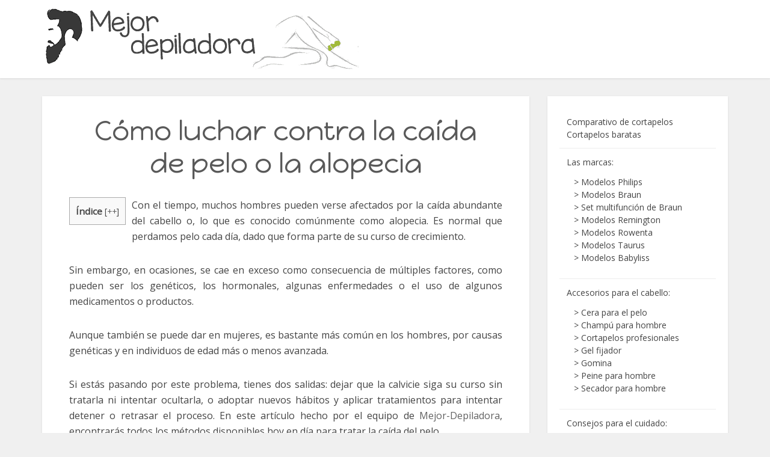

--- FILE ---
content_type: text/html; charset=UTF-8
request_url: https://www.mejor-depiladora.es/consejos-cuidado-cabello/como-combatir-la-caida-de-pelo/
body_size: 36341
content:
<!DOCTYPE html><html lang="es" class="no-js no-svg"><head><meta http-equiv="Content-Type" content="text/html; charset=UTF-8" /><meta name="viewport" content="user-scalable=yes, width=device-width, initial-scale=1.0, maximum-scale=1, minimum-scale=1"><link rel="stylesheet" media="print" onload="this.onload=null;this.media='all';" id="ao_optimized_gfonts" href="https://fonts.googleapis.com/css?family=Open+Sans%3A400%7CHappy+Monkey%3A400&amp;display=swap" /><link rel="profile" href="https://gmpg.org/xfn/11" /><title>Cómo luchar contra la caída de pelo o la alopecia enero 2026</title><meta name='robots' content='max-image-preview:large' /><meta name="description" content="Aunque la caída del cabello es algo normal, si se pierde más de 100 al día puede que haya otras causas detrás que desconoces. No te pierdas este artículo en el que te damos algunos consejos para luchar contra la caída de pelo o la alopecia."/><meta name="robots" content="max-snippet:-1, max-image-preview:large, max-video-preview:-1"/><link rel="canonical" href="https://www.mejor-depiladora.es/consejos-cuidado-cabello/como-combatir-la-caida-de-pelo/" /><meta property="og:locale" content="es_ES" /><meta property="og:type" content="article" /><meta property="og:title" content="Cómo luchar contra la caída de pelo o la alopecia enero 2026" /><meta property="og:description" content="Aunque la caída del cabello es algo normal, si se pierde más de 100 al día puede que haya otras causas detrás que desconoces. No te pierdas este artículo en el que te damos algunos consejos para luchar contra la caída de pelo o la alopecia." /><meta property="og:url" content="https://www.mejor-depiladora.es/consejos-cuidado-cabello/como-combatir-la-caida-de-pelo/" /><meta property="og:site_name" content="Mejor Depiladora" /><meta property="article:section" content="Consejos para el cuidado del cabello" /><meta property="article:published_time" content="2019-10-08T07:56:14+00:00" /><meta property="article:modified_time" content="2020-09-01T07:36:02+00:00" /><meta property="og:updated_time" content="2020-09-01T07:36:02+00:00" /><meta property="og:image" content="https://www.mejor-depiladora.es/wp-content/uploads/2019/08/Cómo-luchar-contra-la-caída-de-pelo-o-la-alopecia.jpg" /><meta property="og:image:secure_url" content="https://www.mejor-depiladora.es/wp-content/uploads/2019/08/Cómo-luchar-contra-la-caída-de-pelo-o-la-alopecia.jpg" /><meta property="og:image:width" content="810" /><meta property="og:image:height" content="360" /><meta name="twitter:card" content="summary_large_image" /><meta name="twitter:description" content="Aunque la caída del cabello es algo normal, si se pierde más de 100 al día puede que haya otras causas detrás que desconoces. No te pierdas este artículo en el que te damos algunos consejos para luchar contra la caída de pelo o la alopecia." /><meta name="twitter:title" content="Cómo luchar contra la caída de pelo o la alopecia enero 2026" /><meta name="twitter:image" content="https://www.mejor-depiladora.es/wp-content/uploads/2019/08/Cómo-luchar-contra-la-caída-de-pelo-o-la-alopecia.jpg" /> <script type='application/ld+json' class='yoast-schema-graph yoast-schema-graph--main'>{"@context":"https://schema.org","@graph":[{"@type":"WebSite","@id":"https://www.mejor-depiladora.es/#website","url":"https://www.mejor-depiladora.es/","name":"Mejor Depiladora","inLanguage":"es","description":"Comparativo de las mejores depiladoras a luz pulsada","potentialAction":{"@type":"SearchAction","target":"https://www.mejor-depiladora.es/?s={search_term_string}","query-input":"required name=search_term_string"}},{"@type":"ImageObject","@id":"https://www.mejor-depiladora.es/consejos-cuidado-cabello/como-combatir-la-caida-de-pelo/#primaryimage","inLanguage":"es","url":"https://www.mejor-depiladora.es/wp-content/uploads/2019/08/C\u00f3mo-luchar-contra-la-ca\u00edda-de-pelo-o-la-alopecia.jpg","width":810,"height":360},{"@type":"WebPage","@id":"https://www.mejor-depiladora.es/consejos-cuidado-cabello/como-combatir-la-caida-de-pelo/#webpage","url":"https://www.mejor-depiladora.es/consejos-cuidado-cabello/como-combatir-la-caida-de-pelo/","name":"C\u00f3mo luchar contra la ca\u00edda de pelo o la alopecia enero 2026","isPartOf":{"@id":"https://www.mejor-depiladora.es/#website"},"inLanguage":"es","primaryImageOfPage":{"@id":"https://www.mejor-depiladora.es/consejos-cuidado-cabello/como-combatir-la-caida-de-pelo/#primaryimage"},"datePublished":"2019-10-08T07:56:14+00:00","dateModified":"2020-09-01T07:36:02+00:00","author":{"@id":"https://www.mejor-depiladora.es/#/schema/person/8d18bec42a251b203c6b8c6a9c666107"},"description":"Aunque la ca\u00edda del cabello es algo normal, si se pierde m\u00e1s de 100 al d\u00eda puede que haya otras causas detr\u00e1s que desconoces. No te pierdas este art\u00edculo en el que te damos algunos consejos para luchar contra la ca\u00edda de pelo o la alopecia."},{"@type":["Person"],"@id":"https://www.mejor-depiladora.es/#/schema/person/8d18bec42a251b203c6b8c6a9c666107","name":"mejordepiladora","image":{"@type":"ImageObject","@id":"https://www.mejor-depiladora.es/#authorlogo","inLanguage":"es","url":"https://www.mejor-depiladora.es/wp-content/plugins/wp-user-avatar/deprecated/wp-user-avatar/images/wpua-96x96.png","caption":"mejordepiladora"},"description":"La est\u00e9tica y el cuidado de la piel, corporal o facial, son mi gran pasi\u00f3n y a lo que me dedico desde hace a\u00f1os. He hecho depilaci\u00f3n con cera, con depiladora y con pinzas, as\u00ed como tratamientos faciales en hombres y mujeres.\r\n==============\r\nComparto contigo mi modesta experiencia en este dominio para que puedas aprovecharte de los mejores consejos y conocer los mejores productos del mundo de la depilaci\u00f3n flash semipermanente (IPL o tecnolog\u00eda de luz pulsada), as\u00ed como de las afeitadoras y barberos del momento.\r\n==============\r\nEn Mejor-Depiladora.es, encontrar\u00e1s mis an\u00e1lisis y gu\u00edas sobre los mejores productos y marcas. Tambi\u00e9n mi opini\u00f3n sobre la mejor depiladora de luz pulsada para tu piel, la cortapelos de mejor calidad o cualquier producto para el cuidado corporal, facial o de la barba.","sameAs":[]}]}</script> <link rel='dns-prefetch' href='//www.mejor-depiladora.es' /><link href='https://fonts.gstatic.com' crossorigin='anonymous' rel='preconnect' /><link rel="alternate" type="application/rss+xml" title="Mejor Depiladora &raquo; Feed" href="https://www.mejor-depiladora.es/feed/" /><link rel="alternate" type="application/rss+xml" title="Mejor Depiladora &raquo; Feed de los comentarios" href="https://www.mejor-depiladora.es/comments/feed/" /><!-- <link rel='stylesheet' id='wp-block-library-css'  href='https://www.mejor-depiladora.es/wp-includes/css/dist/block-library/style.min.css' type='text/css' media='all' /> -->
<link rel="stylesheet" type="text/css" href="//www.mejor-depiladora.es/wp-content/cache/wpfc-minified/7ahs1zi8/btlos.css" media="all"/><style id='extendify-utilities-inline-css' type='text/css'>.ext-absolute{position:absolute!important}.ext-relative{position:relative!important}.ext-top-base{top:var(--wp--style--block-gap,1.75rem)!important}.ext-top-lg{top:var(--extendify--spacing--large)!important}.ext--top-base{top:calc(var(--wp--style--block-gap, 1.75rem)*-1)!important}.ext--top-lg{top:calc(var(--extendify--spacing--large)*-1)!important}.ext-right-base{right:var(--wp--style--block-gap,1.75rem)!important}.ext-right-lg{right:var(--extendify--spacing--large)!important}.ext--right-base{right:calc(var(--wp--style--block-gap, 1.75rem)*-1)!important}.ext--right-lg{right:calc(var(--extendify--spacing--large)*-1)!important}.ext-bottom-base{bottom:var(--wp--style--block-gap,1.75rem)!important}.ext-bottom-lg{bottom:var(--extendify--spacing--large)!important}.ext--bottom-base{bottom:calc(var(--wp--style--block-gap, 1.75rem)*-1)!important}.ext--bottom-lg{bottom:calc(var(--extendify--spacing--large)*-1)!important}.ext-left-base{left:var(--wp--style--block-gap,1.75rem)!important}.ext-left-lg{left:var(--extendify--spacing--large)!important}.ext--left-base{left:calc(var(--wp--style--block-gap, 1.75rem)*-1)!important}.ext--left-lg{left:calc(var(--extendify--spacing--large)*-1)!important}.ext-order-1{order:1!important}.ext-order-2{order:2!important}.ext-col-auto{grid-column:auto!important}.ext-col-span-1{grid-column:span 1/span 1!important}.ext-col-span-2{grid-column:span 2/span 2!important}.ext-col-span-3{grid-column:span 3/span 3!important}.ext-col-span-4{grid-column:span 4/span 4!important}.ext-col-span-5{grid-column:span 5/span 5!important}.ext-col-span-6{grid-column:span 6/span 6!important}.ext-col-span-7{grid-column:span 7/span 7!important}.ext-col-span-8{grid-column:span 8/span 8!important}.ext-col-span-9{grid-column:span 9/span 9!important}.ext-col-span-10{grid-column:span 10/span 10!important}.ext-col-span-11{grid-column:span 11/span 11!important}.ext-col-span-12{grid-column:span 12/span 12!important}.ext-col-span-full{grid-column:1/-1!important}.ext-col-start-1{grid-column-start:1!important}.ext-col-start-2{grid-column-start:2!important}.ext-col-start-3{grid-column-start:3!important}.ext-col-start-4{grid-column-start:4!important}.ext-col-start-5{grid-column-start:5!important}.ext-col-start-6{grid-column-start:6!important}.ext-col-start-7{grid-column-start:7!important}.ext-col-start-8{grid-column-start:8!important}.ext-col-start-9{grid-column-start:9!important}.ext-col-start-10{grid-column-start:10!important}.ext-col-start-11{grid-column-start:11!important}.ext-col-start-12{grid-column-start:12!important}.ext-col-start-13{grid-column-start:13!important}.ext-col-start-auto{grid-column-start:auto!important}.ext-col-end-1{grid-column-end:1!important}.ext-col-end-2{grid-column-end:2!important}.ext-col-end-3{grid-column-end:3!important}.ext-col-end-4{grid-column-end:4!important}.ext-col-end-5{grid-column-end:5!important}.ext-col-end-6{grid-column-end:6!important}.ext-col-end-7{grid-column-end:7!important}.ext-col-end-8{grid-column-end:8!important}.ext-col-end-9{grid-column-end:9!important}.ext-col-end-10{grid-column-end:10!important}.ext-col-end-11{grid-column-end:11!important}.ext-col-end-12{grid-column-end:12!important}.ext-col-end-13{grid-column-end:13!important}.ext-col-end-auto{grid-column-end:auto!important}.ext-row-auto{grid-row:auto!important}.ext-row-span-1{grid-row:span 1/span 1!important}.ext-row-span-2{grid-row:span 2/span 2!important}.ext-row-span-3{grid-row:span 3/span 3!important}.ext-row-span-4{grid-row:span 4/span 4!important}.ext-row-span-5{grid-row:span 5/span 5!important}.ext-row-span-6{grid-row:span 6/span 6!important}.ext-row-span-full{grid-row:1/-1!important}.ext-row-start-1{grid-row-start:1!important}.ext-row-start-2{grid-row-start:2!important}.ext-row-start-3{grid-row-start:3!important}.ext-row-start-4{grid-row-start:4!important}.ext-row-start-5{grid-row-start:5!important}.ext-row-start-6{grid-row-start:6!important}.ext-row-start-7{grid-row-start:7!important}.ext-row-start-auto{grid-row-start:auto!important}.ext-row-end-1{grid-row-end:1!important}.ext-row-end-2{grid-row-end:2!important}.ext-row-end-3{grid-row-end:3!important}.ext-row-end-4{grid-row-end:4!important}.ext-row-end-5{grid-row-end:5!important}.ext-row-end-6{grid-row-end:6!important}.ext-row-end-7{grid-row-end:7!important}.ext-row-end-auto{grid-row-end:auto!important}.ext-m-0:not([style*=margin]){margin:0!important}.ext-m-auto:not([style*=margin]){margin:auto!important}.ext-m-base:not([style*=margin]){margin:var(--wp--style--block-gap,1.75rem)!important}.ext-m-lg:not([style*=margin]){margin:var(--extendify--spacing--large)!important}.ext--m-base:not([style*=margin]){margin:calc(var(--wp--style--block-gap, 1.75rem)*-1)!important}.ext--m-lg:not([style*=margin]){margin:calc(var(--extendify--spacing--large)*-1)!important}.ext-mx-0:not([style*=margin]){margin-left:0!important;margin-right:0!important}.ext-mx-auto:not([style*=margin]){margin-left:auto!important;margin-right:auto!important}.ext-mx-base:not([style*=margin]){margin-left:var(--wp--style--block-gap,1.75rem)!important;margin-right:var(--wp--style--block-gap,1.75rem)!important}.ext-mx-lg:not([style*=margin]){margin-left:var(--extendify--spacing--large)!important;margin-right:var(--extendify--spacing--large)!important}.ext--mx-base:not([style*=margin]){margin-left:calc(var(--wp--style--block-gap, 1.75rem)*-1)!important;margin-right:calc(var(--wp--style--block-gap, 1.75rem)*-1)!important}.ext--mx-lg:not([style*=margin]){margin-left:calc(var(--extendify--spacing--large)*-1)!important;margin-right:calc(var(--extendify--spacing--large)*-1)!important}.ext-my-0:not([style*=margin]){margin-bottom:0!important;margin-top:0!important}.ext-my-auto:not([style*=margin]){margin-bottom:auto!important;margin-top:auto!important}.ext-my-base:not([style*=margin]){margin-bottom:var(--wp--style--block-gap,1.75rem)!important;margin-top:var(--wp--style--block-gap,1.75rem)!important}.ext-my-lg:not([style*=margin]){margin-bottom:var(--extendify--spacing--large)!important;margin-top:var(--extendify--spacing--large)!important}.ext--my-base:not([style*=margin]){margin-bottom:calc(var(--wp--style--block-gap, 1.75rem)*-1)!important;margin-top:calc(var(--wp--style--block-gap, 1.75rem)*-1)!important}.ext--my-lg:not([style*=margin]){margin-bottom:calc(var(--extendify--spacing--large)*-1)!important;margin-top:calc(var(--extendify--spacing--large)*-1)!important}.ext-mt-0:not([style*=margin]){margin-top:0!important}.ext-mt-auto:not([style*=margin]){margin-top:auto!important}.ext-mt-base:not([style*=margin]){margin-top:var(--wp--style--block-gap,1.75rem)!important}.ext-mt-lg:not([style*=margin]){margin-top:var(--extendify--spacing--large)!important}.ext--mt-base:not([style*=margin]){margin-top:calc(var(--wp--style--block-gap, 1.75rem)*-1)!important}.ext--mt-lg:not([style*=margin]){margin-top:calc(var(--extendify--spacing--large)*-1)!important}.ext-mr-0:not([style*=margin]){margin-right:0!important}.ext-mr-auto:not([style*=margin]){margin-right:auto!important}.ext-mr-base:not([style*=margin]){margin-right:var(--wp--style--block-gap,1.75rem)!important}.ext-mr-lg:not([style*=margin]){margin-right:var(--extendify--spacing--large)!important}.ext--mr-base:not([style*=margin]){margin-right:calc(var(--wp--style--block-gap, 1.75rem)*-1)!important}.ext--mr-lg:not([style*=margin]){margin-right:calc(var(--extendify--spacing--large)*-1)!important}.ext-mb-0:not([style*=margin]){margin-bottom:0!important}.ext-mb-auto:not([style*=margin]){margin-bottom:auto!important}.ext-mb-base:not([style*=margin]){margin-bottom:var(--wp--style--block-gap,1.75rem)!important}.ext-mb-lg:not([style*=margin]){margin-bottom:var(--extendify--spacing--large)!important}.ext--mb-base:not([style*=margin]){margin-bottom:calc(var(--wp--style--block-gap, 1.75rem)*-1)!important}.ext--mb-lg:not([style*=margin]){margin-bottom:calc(var(--extendify--spacing--large)*-1)!important}.ext-ml-0:not([style*=margin]){margin-left:0!important}.ext-ml-auto:not([style*=margin]){margin-left:auto!important}.ext-ml-base:not([style*=margin]){margin-left:var(--wp--style--block-gap,1.75rem)!important}.ext-ml-lg:not([style*=margin]){margin-left:var(--extendify--spacing--large)!important}.ext--ml-base:not([style*=margin]){margin-left:calc(var(--wp--style--block-gap, 1.75rem)*-1)!important}.ext--ml-lg:not([style*=margin]){margin-left:calc(var(--extendify--spacing--large)*-1)!important}.ext-block{display:block!important}.ext-inline-block{display:inline-block!important}.ext-inline{display:inline!important}.ext-flex{display:flex!important}.ext-inline-flex{display:inline-flex!important}.ext-grid{display:grid!important}.ext-inline-grid{display:inline-grid!important}.ext-hidden{display:none!important}.ext-w-auto{width:auto!important}.ext-w-full{width:100%!important}.ext-max-w-full{max-width:100%!important}.ext-flex-1{flex:1 1 0%!important}.ext-flex-auto{flex:1 1 auto!important}.ext-flex-initial{flex:0 1 auto!important}.ext-flex-none{flex:none!important}.ext-flex-shrink-0{flex-shrink:0!important}.ext-flex-shrink{flex-shrink:1!important}.ext-flex-grow-0{flex-grow:0!important}.ext-flex-grow{flex-grow:1!important}.ext-list-none{list-style-type:none!important}.ext-grid-cols-1{grid-template-columns:repeat(1,minmax(0,1fr))!important}.ext-grid-cols-2{grid-template-columns:repeat(2,minmax(0,1fr))!important}.ext-grid-cols-3{grid-template-columns:repeat(3,minmax(0,1fr))!important}.ext-grid-cols-4{grid-template-columns:repeat(4,minmax(0,1fr))!important}.ext-grid-cols-5{grid-template-columns:repeat(5,minmax(0,1fr))!important}.ext-grid-cols-6{grid-template-columns:repeat(6,minmax(0,1fr))!important}.ext-grid-cols-7{grid-template-columns:repeat(7,minmax(0,1fr))!important}.ext-grid-cols-8{grid-template-columns:repeat(8,minmax(0,1fr))!important}.ext-grid-cols-9{grid-template-columns:repeat(9,minmax(0,1fr))!important}.ext-grid-cols-10{grid-template-columns:repeat(10,minmax(0,1fr))!important}.ext-grid-cols-11{grid-template-columns:repeat(11,minmax(0,1fr))!important}.ext-grid-cols-12{grid-template-columns:repeat(12,minmax(0,1fr))!important}.ext-grid-cols-none{grid-template-columns:none!important}.ext-grid-rows-1{grid-template-rows:repeat(1,minmax(0,1fr))!important}.ext-grid-rows-2{grid-template-rows:repeat(2,minmax(0,1fr))!important}.ext-grid-rows-3{grid-template-rows:repeat(3,minmax(0,1fr))!important}.ext-grid-rows-4{grid-template-rows:repeat(4,minmax(0,1fr))!important}.ext-grid-rows-5{grid-template-rows:repeat(5,minmax(0,1fr))!important}.ext-grid-rows-6{grid-template-rows:repeat(6,minmax(0,1fr))!important}.ext-grid-rows-none{grid-template-rows:none!important}.ext-flex-row{flex-direction:row!important}.ext-flex-row-reverse{flex-direction:row-reverse!important}.ext-flex-col{flex-direction:column!important}.ext-flex-col-reverse{flex-direction:column-reverse!important}.ext-flex-wrap{flex-wrap:wrap!important}.ext-flex-wrap-reverse{flex-wrap:wrap-reverse!important}.ext-flex-nowrap{flex-wrap:nowrap!important}.ext-items-start{align-items:flex-start!important}.ext-items-end{align-items:flex-end!important}.ext-items-center{align-items:center!important}.ext-items-baseline{align-items:baseline!important}.ext-items-stretch{align-items:stretch!important}.ext-justify-start{justify-content:flex-start!important}.ext-justify-end{justify-content:flex-end!important}.ext-justify-center{justify-content:center!important}.ext-justify-between{justify-content:space-between!important}.ext-justify-around{justify-content:space-around!important}.ext-justify-evenly{justify-content:space-evenly!important}.ext-justify-items-start{justify-items:start!important}.ext-justify-items-end{justify-items:end!important}.ext-justify-items-center{justify-items:center!important}.ext-justify-items-stretch{justify-items:stretch!important}.ext-gap-0{gap:0!important}.ext-gap-base{gap:var(--wp--style--block-gap,1.75rem)!important}.ext-gap-lg{gap:var(--extendify--spacing--large)!important}.ext-gap-x-0{-moz-column-gap:0!important;column-gap:0!important}.ext-gap-x-base{-moz-column-gap:var(--wp--style--block-gap,1.75rem)!important;column-gap:var(--wp--style--block-gap,1.75rem)!important}.ext-gap-x-lg{-moz-column-gap:var(--extendify--spacing--large)!important;column-gap:var(--extendify--spacing--large)!important}.ext-gap-y-0{row-gap:0!important}.ext-gap-y-base{row-gap:var(--wp--style--block-gap,1.75rem)!important}.ext-gap-y-lg{row-gap:var(--extendify--spacing--large)!important}.ext-justify-self-auto{justify-self:auto!important}.ext-justify-self-start{justify-self:start!important}.ext-justify-self-end{justify-self:end!important}.ext-justify-self-center{justify-self:center!important}.ext-justify-self-stretch{justify-self:stretch!important}.ext-rounded-none{border-radius:0!important}.ext-rounded-full{border-radius:9999px!important}.ext-rounded-t-none{border-top-left-radius:0!important;border-top-right-radius:0!important}.ext-rounded-t-full{border-top-left-radius:9999px!important;border-top-right-radius:9999px!important}.ext-rounded-r-none{border-bottom-right-radius:0!important;border-top-right-radius:0!important}.ext-rounded-r-full{border-bottom-right-radius:9999px!important;border-top-right-radius:9999px!important}.ext-rounded-b-none{border-bottom-left-radius:0!important;border-bottom-right-radius:0!important}.ext-rounded-b-full{border-bottom-left-radius:9999px!important;border-bottom-right-radius:9999px!important}.ext-rounded-l-none{border-bottom-left-radius:0!important;border-top-left-radius:0!important}.ext-rounded-l-full{border-bottom-left-radius:9999px!important;border-top-left-radius:9999px!important}.ext-rounded-tl-none{border-top-left-radius:0!important}.ext-rounded-tl-full{border-top-left-radius:9999px!important}.ext-rounded-tr-none{border-top-right-radius:0!important}.ext-rounded-tr-full{border-top-right-radius:9999px!important}.ext-rounded-br-none{border-bottom-right-radius:0!important}.ext-rounded-br-full{border-bottom-right-radius:9999px!important}.ext-rounded-bl-none{border-bottom-left-radius:0!important}.ext-rounded-bl-full{border-bottom-left-radius:9999px!important}.ext-border-0{border-width:0!important}.ext-border-t-0{border-top-width:0!important}.ext-border-r-0{border-right-width:0!important}.ext-border-b-0{border-bottom-width:0!important}.ext-border-l-0{border-left-width:0!important}.ext-p-0:not([style*=padding]){padding:0!important}.ext-p-base:not([style*=padding]){padding:var(--wp--style--block-gap,1.75rem)!important}.ext-p-lg:not([style*=padding]){padding:var(--extendify--spacing--large)!important}.ext-px-0:not([style*=padding]){padding-left:0!important;padding-right:0!important}.ext-px-base:not([style*=padding]){padding-left:var(--wp--style--block-gap,1.75rem)!important;padding-right:var(--wp--style--block-gap,1.75rem)!important}.ext-px-lg:not([style*=padding]){padding-left:var(--extendify--spacing--large)!important;padding-right:var(--extendify--spacing--large)!important}.ext-py-0:not([style*=padding]){padding-bottom:0!important;padding-top:0!important}.ext-py-base:not([style*=padding]){padding-bottom:var(--wp--style--block-gap,1.75rem)!important;padding-top:var(--wp--style--block-gap,1.75rem)!important}.ext-py-lg:not([style*=padding]){padding-bottom:var(--extendify--spacing--large)!important;padding-top:var(--extendify--spacing--large)!important}.ext-pt-0:not([style*=padding]){padding-top:0!important}.ext-pt-base:not([style*=padding]){padding-top:var(--wp--style--block-gap,1.75rem)!important}.ext-pt-lg:not([style*=padding]){padding-top:var(--extendify--spacing--large)!important}.ext-pr-0:not([style*=padding]){padding-right:0!important}.ext-pr-base:not([style*=padding]){padding-right:var(--wp--style--block-gap,1.75rem)!important}.ext-pr-lg:not([style*=padding]){padding-right:var(--extendify--spacing--large)!important}.ext-pb-0:not([style*=padding]){padding-bottom:0!important}.ext-pb-base:not([style*=padding]){padding-bottom:var(--wp--style--block-gap,1.75rem)!important}.ext-pb-lg:not([style*=padding]){padding-bottom:var(--extendify--spacing--large)!important}.ext-pl-0:not([style*=padding]){padding-left:0!important}.ext-pl-base:not([style*=padding]){padding-left:var(--wp--style--block-gap,1.75rem)!important}.ext-pl-lg:not([style*=padding]){padding-left:var(--extendify--spacing--large)!important}.ext-text-left{text-align:left!important}.ext-text-center{text-align:center!important}.ext-text-right{text-align:right!important}.ext-leading-none{line-height:1!important}.ext-leading-tight{line-height:1.25!important}.ext-leading-snug{line-height:1.375!important}.ext-leading-normal{line-height:1.5!important}.ext-leading-relaxed{line-height:1.625!important}.ext-leading-loose{line-height:2!important}.clip-path--rhombus img{-webkit-clip-path:polygon(15% 6%,80% 29%,84% 93%,23% 69%);clip-path:polygon(15% 6%,80% 29%,84% 93%,23% 69%)}.clip-path--diamond img{-webkit-clip-path:polygon(5% 29%,60% 2%,91% 64%,36% 89%);clip-path:polygon(5% 29%,60% 2%,91% 64%,36% 89%)}.clip-path--rhombus-alt img{-webkit-clip-path:polygon(14% 9%,85% 24%,91% 89%,19% 76%);clip-path:polygon(14% 9%,85% 24%,91% 89%,19% 76%)}.wp-block-columns[class*=fullwidth-cols]{margin-bottom:unset}.wp-block-column.editor\:pointer-events-none{margin-bottom:0!important;margin-top:0!important}.is-root-container.block-editor-block-list__layout>[data-align=full]:not(:first-of-type)>.wp-block-column.editor\:pointer-events-none,.is-root-container.block-editor-block-list__layout>[data-align=wide]>.wp-block-column.editor\:pointer-events-none{margin-top:calc(var(--wp--style--block-gap, 28px)*-1)!important}.ext .wp-block-columns .wp-block-column[style*=padding]{padding-left:0!important;padding-right:0!important}.ext .wp-block-columns+.wp-block-columns:not([class*=mt-]):not([class*=my-]):not([style*=margin]){margin-top:0!important}[class*=fullwidth-cols] .wp-block-column:first-child,[class*=fullwidth-cols] .wp-block-group:first-child{margin-top:0}[class*=fullwidth-cols] .wp-block-column:last-child,[class*=fullwidth-cols] .wp-block-group:last-child{margin-bottom:0}[class*=fullwidth-cols] .wp-block-column:first-child>*,[class*=fullwidth-cols] .wp-block-column>:first-child{margin-top:0}.ext .is-not-stacked-on-mobile .wp-block-column,[class*=fullwidth-cols] .wp-block-column>:last-child{margin-bottom:0}.wp-block-columns[class*=fullwidth-cols]:not(.is-not-stacked-on-mobile)>.wp-block-column:not(:last-child){margin-bottom:var(--wp--style--block-gap,1.75rem)}@media (min-width:782px){.wp-block-columns[class*=fullwidth-cols]:not(.is-not-stacked-on-mobile)>.wp-block-column:not(:last-child){margin-bottom:0}}.wp-block-columns[class*=fullwidth-cols].is-not-stacked-on-mobile>.wp-block-column{margin-bottom:0!important}@media (min-width:600px) and (max-width:781px){.wp-block-columns[class*=fullwidth-cols]:not(.is-not-stacked-on-mobile)>.wp-block-column:nth-child(2n){margin-left:var(--wp--style--block-gap,2em)}}@media (max-width:781px){.tablet\:fullwidth-cols.wp-block-columns:not(.is-not-stacked-on-mobile){flex-wrap:wrap}.tablet\:fullwidth-cols.wp-block-columns:not(.is-not-stacked-on-mobile)>.wp-block-column,.tablet\:fullwidth-cols.wp-block-columns:not(.is-not-stacked-on-mobile)>.wp-block-column:not([style*=margin]){margin-left:0!important}.tablet\:fullwidth-cols.wp-block-columns:not(.is-not-stacked-on-mobile)>.wp-block-column{flex-basis:100%!important}}@media (max-width:1079px){.desktop\:fullwidth-cols.wp-block-columns:not(.is-not-stacked-on-mobile){flex-wrap:wrap}.desktop\:fullwidth-cols.wp-block-columns:not(.is-not-stacked-on-mobile)>.wp-block-column,.desktop\:fullwidth-cols.wp-block-columns:not(.is-not-stacked-on-mobile)>.wp-block-column:not([style*=margin]){margin-left:0!important}.desktop\:fullwidth-cols.wp-block-columns:not(.is-not-stacked-on-mobile)>.wp-block-column{flex-basis:100%!important}.desktop\:fullwidth-cols.wp-block-columns:not(.is-not-stacked-on-mobile)>.wp-block-column:not(:last-child){margin-bottom:var(--wp--style--block-gap,1.75rem)!important}}.direction-rtl{direction:rtl}.direction-ltr{direction:ltr}.is-style-inline-list{padding-left:0!important}.is-style-inline-list li{list-style-type:none!important}@media (min-width:782px){.is-style-inline-list li{display:inline!important;margin-right:var(--wp--style--block-gap,1.75rem)!important}}@media (min-width:782px){.is-style-inline-list li:first-child{margin-left:0!important}}@media (min-width:782px){.is-style-inline-list li:last-child{margin-right:0!important}}.bring-to-front{position:relative;z-index:10}.text-stroke{-webkit-text-stroke-color:var(--wp--preset--color--background)}.text-stroke,.text-stroke--primary{-webkit-text-stroke-width:var(
--wp--custom--typography--text-stroke-width,2px
)}.text-stroke--primary{-webkit-text-stroke-color:var(--wp--preset--color--primary)}.text-stroke--secondary{-webkit-text-stroke-width:var(
--wp--custom--typography--text-stroke-width,2px
);-webkit-text-stroke-color:var(--wp--preset--color--secondary)}.editor\:no-caption .block-editor-rich-text__editable{display:none!important}.editor\:no-inserter .wp-block-column:not(.is-selected)>.block-list-appender,.editor\:no-inserter .wp-block-cover__inner-container>.block-list-appender,.editor\:no-inserter .wp-block-group__inner-container>.block-list-appender,.editor\:no-inserter>.block-list-appender{display:none}.editor\:no-resize .components-resizable-box__handle,.editor\:no-resize .components-resizable-box__handle:after,.editor\:no-resize .components-resizable-box__side-handle:before{display:none;pointer-events:none}.editor\:no-resize .components-resizable-box__container{display:block}.editor\:pointer-events-none{pointer-events:none}.is-style-angled{justify-content:flex-end}.ext .is-style-angled>[class*=_inner-container],.is-style-angled{align-items:center}.is-style-angled .wp-block-cover__image-background,.is-style-angled .wp-block-cover__video-background{-webkit-clip-path:polygon(0 0,30% 0,50% 100%,0 100%);clip-path:polygon(0 0,30% 0,50% 100%,0 100%);z-index:1}@media (min-width:782px){.is-style-angled .wp-block-cover__image-background,.is-style-angled .wp-block-cover__video-background{-webkit-clip-path:polygon(0 0,55% 0,65% 100%,0 100%);clip-path:polygon(0 0,55% 0,65% 100%,0 100%)}}.has-foreground-color{color:var(--wp--preset--color--foreground,#000)!important}.has-foreground-background-color{background-color:var(--wp--preset--color--foreground,#000)!important}.has-background-color{color:var(--wp--preset--color--background,#fff)!important}.has-background-background-color{background-color:var(--wp--preset--color--background,#fff)!important}.has-primary-color{color:var(--wp--preset--color--primary,#4b5563)!important}.has-primary-background-color{background-color:var(--wp--preset--color--primary,#4b5563)!important}.has-secondary-color{color:var(--wp--preset--color--secondary,#9ca3af)!important}.has-secondary-background-color{background-color:var(--wp--preset--color--secondary,#9ca3af)!important}.ext.has-text-color h1,.ext.has-text-color h2,.ext.has-text-color h3,.ext.has-text-color h4,.ext.has-text-color h5,.ext.has-text-color h6,.ext.has-text-color p{color:currentColor}.has-white-color{color:var(--wp--preset--color--white,#fff)!important}.has-black-color{color:var(--wp--preset--color--black,#000)!important}.has-ext-foreground-background-color{background-color:var(
--wp--preset--color--foreground,var(--wp--preset--color--black,#000)
)!important}.has-ext-primary-background-color{background-color:var(
--wp--preset--color--primary,var(--wp--preset--color--cyan-bluish-gray,#000)
)!important}.wp-block-button__link.has-black-background-color{border-color:var(--wp--preset--color--black,#000)}.wp-block-button__link.has-white-background-color{border-color:var(--wp--preset--color--white,#fff)}.has-ext-small-font-size{font-size:var(--wp--preset--font-size--ext-small)!important}.has-ext-medium-font-size{font-size:var(--wp--preset--font-size--ext-medium)!important}.has-ext-large-font-size{font-size:var(--wp--preset--font-size--ext-large)!important;line-height:1.2}.has-ext-x-large-font-size{font-size:var(--wp--preset--font-size--ext-x-large)!important;line-height:1}.has-ext-xx-large-font-size{font-size:var(--wp--preset--font-size--ext-xx-large)!important;line-height:1}.has-ext-x-large-font-size:not([style*=line-height]),.has-ext-xx-large-font-size:not([style*=line-height]){line-height:1.1}.ext .wp-block-group>*{margin-bottom:0;margin-top:0}.ext .wp-block-group>*+*{margin-bottom:0}.ext .wp-block-group>*+*,.ext h2{margin-top:var(--wp--style--block-gap,1.75rem)}.ext h2{margin-bottom:var(--wp--style--block-gap,1.75rem)}.has-ext-x-large-font-size+h3,.has-ext-x-large-font-size+p{margin-top:.5rem}.ext .wp-block-buttons>.wp-block-button.wp-block-button__width-25{min-width:12rem;width:calc(25% - var(--wp--style--block-gap, .5em)*.75)}.ext .ext-grid>[class*=_inner-container]{display:grid}.ext>[class*=_inner-container]>.ext-grid:not([class*=columns]),.ext>[class*=_inner-container]>.wp-block>.ext-grid:not([class*=columns]){display:initial!important}.ext .ext-grid-cols-1>[class*=_inner-container]{grid-template-columns:repeat(1,minmax(0,1fr))!important}.ext .ext-grid-cols-2>[class*=_inner-container]{grid-template-columns:repeat(2,minmax(0,1fr))!important}.ext .ext-grid-cols-3>[class*=_inner-container]{grid-template-columns:repeat(3,minmax(0,1fr))!important}.ext .ext-grid-cols-4>[class*=_inner-container]{grid-template-columns:repeat(4,minmax(0,1fr))!important}.ext .ext-grid-cols-5>[class*=_inner-container]{grid-template-columns:repeat(5,minmax(0,1fr))!important}.ext .ext-grid-cols-6>[class*=_inner-container]{grid-template-columns:repeat(6,minmax(0,1fr))!important}.ext .ext-grid-cols-7>[class*=_inner-container]{grid-template-columns:repeat(7,minmax(0,1fr))!important}.ext .ext-grid-cols-8>[class*=_inner-container]{grid-template-columns:repeat(8,minmax(0,1fr))!important}.ext .ext-grid-cols-9>[class*=_inner-container]{grid-template-columns:repeat(9,minmax(0,1fr))!important}.ext .ext-grid-cols-10>[class*=_inner-container]{grid-template-columns:repeat(10,minmax(0,1fr))!important}.ext .ext-grid-cols-11>[class*=_inner-container]{grid-template-columns:repeat(11,minmax(0,1fr))!important}.ext .ext-grid-cols-12>[class*=_inner-container]{grid-template-columns:repeat(12,minmax(0,1fr))!important}.ext .ext-grid-cols-13>[class*=_inner-container]{grid-template-columns:repeat(13,minmax(0,1fr))!important}.ext .ext-grid-cols-none>[class*=_inner-container]{grid-template-columns:none!important}.ext .ext-grid-rows-1>[class*=_inner-container]{grid-template-rows:repeat(1,minmax(0,1fr))!important}.ext .ext-grid-rows-2>[class*=_inner-container]{grid-template-rows:repeat(2,minmax(0,1fr))!important}.ext .ext-grid-rows-3>[class*=_inner-container]{grid-template-rows:repeat(3,minmax(0,1fr))!important}.ext .ext-grid-rows-4>[class*=_inner-container]{grid-template-rows:repeat(4,minmax(0,1fr))!important}.ext .ext-grid-rows-5>[class*=_inner-container]{grid-template-rows:repeat(5,minmax(0,1fr))!important}.ext .ext-grid-rows-6>[class*=_inner-container]{grid-template-rows:repeat(6,minmax(0,1fr))!important}.ext .ext-grid-rows-none>[class*=_inner-container]{grid-template-rows:none!important}.ext .ext-items-start>[class*=_inner-container]{align-items:flex-start!important}.ext .ext-items-end>[class*=_inner-container]{align-items:flex-end!important}.ext .ext-items-center>[class*=_inner-container]{align-items:center!important}.ext .ext-items-baseline>[class*=_inner-container]{align-items:baseline!important}.ext .ext-items-stretch>[class*=_inner-container]{align-items:stretch!important}.ext.wp-block-group>:last-child{margin-bottom:0}.ext .wp-block-group__inner-container{padding:0!important}.ext.has-background{padding-left:var(--wp--style--block-gap,1.75rem);padding-right:var(--wp--style--block-gap,1.75rem)}.ext [class*=inner-container]>.alignwide [class*=inner-container],.ext [class*=inner-container]>[data-align=wide] [class*=inner-container]{max-width:var(--responsive--alignwide-width,120rem)}.ext [class*=inner-container]>.alignwide [class*=inner-container]>*,.ext [class*=inner-container]>[data-align=wide] [class*=inner-container]>*{max-width:100%!important}.ext .wp-block-image{position:relative;text-align:center}.ext .wp-block-image img{display:inline-block;vertical-align:middle}body{--extendify--spacing--large:var(
--wp--custom--spacing--large,clamp(2em,8vw,8em)
);--wp--preset--font-size--ext-small:1rem;--wp--preset--font-size--ext-medium:1.125rem;--wp--preset--font-size--ext-large:clamp(1.65rem,3.5vw,2.15rem);--wp--preset--font-size--ext-x-large:clamp(3rem,6vw,4.75rem);--wp--preset--font-size--ext-xx-large:clamp(3.25rem,7.5vw,5.75rem);--wp--preset--color--black:#000;--wp--preset--color--white:#fff}.ext *{box-sizing:border-box}.block-editor-block-preview__content-iframe .ext [data-type="core/spacer"] .components-resizable-box__container{background:transparent!important}.block-editor-block-preview__content-iframe .ext [data-type="core/spacer"] .block-library-spacer__resize-container:before{display:none!important}.ext .wp-block-group__inner-container figure.wp-block-gallery.alignfull{margin-bottom:unset;margin-top:unset}.ext .alignwide{margin-left:auto!important;margin-right:auto!important}.is-root-container.block-editor-block-list__layout>[data-align=full]:not(:first-of-type)>.ext-my-0,.is-root-container.block-editor-block-list__layout>[data-align=wide]>.ext-my-0:not([style*=margin]){margin-top:calc(var(--wp--style--block-gap, 28px)*-1)!important}.block-editor-block-preview__content-iframe .preview\:min-h-50{min-height:50vw!important}.block-editor-block-preview__content-iframe .preview\:min-h-60{min-height:60vw!important}.block-editor-block-preview__content-iframe .preview\:min-h-70{min-height:70vw!important}.block-editor-block-preview__content-iframe .preview\:min-h-80{min-height:80vw!important}.block-editor-block-preview__content-iframe .preview\:min-h-100{min-height:100vw!important}.ext-mr-0.alignfull:not([style*=margin]):not([style*=margin]){margin-right:0!important}.ext-ml-0:not([style*=margin]):not([style*=margin]){margin-left:0!important}.is-root-container .wp-block[data-align=full]>.ext-mx-0:not([style*=margin]):not([style*=margin]){margin-left:calc(var(--wp--custom--spacing--outer, 0)*1)!important;margin-right:calc(var(--wp--custom--spacing--outer, 0)*1)!important;overflow:hidden;width:unset}@media (min-width:782px){.tablet\:ext-absolute{position:absolute!important}.tablet\:ext-relative{position:relative!important}.tablet\:ext-top-base{top:var(--wp--style--block-gap,1.75rem)!important}.tablet\:ext-top-lg{top:var(--extendify--spacing--large)!important}.tablet\:ext--top-base{top:calc(var(--wp--style--block-gap, 1.75rem)*-1)!important}.tablet\:ext--top-lg{top:calc(var(--extendify--spacing--large)*-1)!important}.tablet\:ext-right-base{right:var(--wp--style--block-gap,1.75rem)!important}.tablet\:ext-right-lg{right:var(--extendify--spacing--large)!important}.tablet\:ext--right-base{right:calc(var(--wp--style--block-gap, 1.75rem)*-1)!important}.tablet\:ext--right-lg{right:calc(var(--extendify--spacing--large)*-1)!important}.tablet\:ext-bottom-base{bottom:var(--wp--style--block-gap,1.75rem)!important}.tablet\:ext-bottom-lg{bottom:var(--extendify--spacing--large)!important}.tablet\:ext--bottom-base{bottom:calc(var(--wp--style--block-gap, 1.75rem)*-1)!important}.tablet\:ext--bottom-lg{bottom:calc(var(--extendify--spacing--large)*-1)!important}.tablet\:ext-left-base{left:var(--wp--style--block-gap,1.75rem)!important}.tablet\:ext-left-lg{left:var(--extendify--spacing--large)!important}.tablet\:ext--left-base{left:calc(var(--wp--style--block-gap, 1.75rem)*-1)!important}.tablet\:ext--left-lg{left:calc(var(--extendify--spacing--large)*-1)!important}.tablet\:ext-order-1{order:1!important}.tablet\:ext-order-2{order:2!important}.tablet\:ext-m-0:not([style*=margin]){margin:0!important}.tablet\:ext-m-auto:not([style*=margin]){margin:auto!important}.tablet\:ext-m-base:not([style*=margin]){margin:var(--wp--style--block-gap,1.75rem)!important}.tablet\:ext-m-lg:not([style*=margin]){margin:var(--extendify--spacing--large)!important}.tablet\:ext--m-base:not([style*=margin]){margin:calc(var(--wp--style--block-gap, 1.75rem)*-1)!important}.tablet\:ext--m-lg:not([style*=margin]){margin:calc(var(--extendify--spacing--large)*-1)!important}.tablet\:ext-mx-0:not([style*=margin]){margin-left:0!important;margin-right:0!important}.tablet\:ext-mx-auto:not([style*=margin]){margin-left:auto!important;margin-right:auto!important}.tablet\:ext-mx-base:not([style*=margin]){margin-left:var(--wp--style--block-gap,1.75rem)!important;margin-right:var(--wp--style--block-gap,1.75rem)!important}.tablet\:ext-mx-lg:not([style*=margin]){margin-left:var(--extendify--spacing--large)!important;margin-right:var(--extendify--spacing--large)!important}.tablet\:ext--mx-base:not([style*=margin]){margin-left:calc(var(--wp--style--block-gap, 1.75rem)*-1)!important;margin-right:calc(var(--wp--style--block-gap, 1.75rem)*-1)!important}.tablet\:ext--mx-lg:not([style*=margin]){margin-left:calc(var(--extendify--spacing--large)*-1)!important;margin-right:calc(var(--extendify--spacing--large)*-1)!important}.tablet\:ext-my-0:not([style*=margin]){margin-bottom:0!important;margin-top:0!important}.tablet\:ext-my-auto:not([style*=margin]){margin-bottom:auto!important;margin-top:auto!important}.tablet\:ext-my-base:not([style*=margin]){margin-bottom:var(--wp--style--block-gap,1.75rem)!important;margin-top:var(--wp--style--block-gap,1.75rem)!important}.tablet\:ext-my-lg:not([style*=margin]){margin-bottom:var(--extendify--spacing--large)!important;margin-top:var(--extendify--spacing--large)!important}.tablet\:ext--my-base:not([style*=margin]){margin-bottom:calc(var(--wp--style--block-gap, 1.75rem)*-1)!important;margin-top:calc(var(--wp--style--block-gap, 1.75rem)*-1)!important}.tablet\:ext--my-lg:not([style*=margin]){margin-bottom:calc(var(--extendify--spacing--large)*-1)!important;margin-top:calc(var(--extendify--spacing--large)*-1)!important}.tablet\:ext-mt-0:not([style*=margin]){margin-top:0!important}.tablet\:ext-mt-auto:not([style*=margin]){margin-top:auto!important}.tablet\:ext-mt-base:not([style*=margin]){margin-top:var(--wp--style--block-gap,1.75rem)!important}.tablet\:ext-mt-lg:not([style*=margin]){margin-top:var(--extendify--spacing--large)!important}.tablet\:ext--mt-base:not([style*=margin]){margin-top:calc(var(--wp--style--block-gap, 1.75rem)*-1)!important}.tablet\:ext--mt-lg:not([style*=margin]){margin-top:calc(var(--extendify--spacing--large)*-1)!important}.tablet\:ext-mr-0:not([style*=margin]){margin-right:0!important}.tablet\:ext-mr-auto:not([style*=margin]){margin-right:auto!important}.tablet\:ext-mr-base:not([style*=margin]){margin-right:var(--wp--style--block-gap,1.75rem)!important}.tablet\:ext-mr-lg:not([style*=margin]){margin-right:var(--extendify--spacing--large)!important}.tablet\:ext--mr-base:not([style*=margin]){margin-right:calc(var(--wp--style--block-gap, 1.75rem)*-1)!important}.tablet\:ext--mr-lg:not([style*=margin]){margin-right:calc(var(--extendify--spacing--large)*-1)!important}.tablet\:ext-mb-0:not([style*=margin]){margin-bottom:0!important}.tablet\:ext-mb-auto:not([style*=margin]){margin-bottom:auto!important}.tablet\:ext-mb-base:not([style*=margin]){margin-bottom:var(--wp--style--block-gap,1.75rem)!important}.tablet\:ext-mb-lg:not([style*=margin]){margin-bottom:var(--extendify--spacing--large)!important}.tablet\:ext--mb-base:not([style*=margin]){margin-bottom:calc(var(--wp--style--block-gap, 1.75rem)*-1)!important}.tablet\:ext--mb-lg:not([style*=margin]){margin-bottom:calc(var(--extendify--spacing--large)*-1)!important}.tablet\:ext-ml-0:not([style*=margin]){margin-left:0!important}.tablet\:ext-ml-auto:not([style*=margin]){margin-left:auto!important}.tablet\:ext-ml-base:not([style*=margin]){margin-left:var(--wp--style--block-gap,1.75rem)!important}.tablet\:ext-ml-lg:not([style*=margin]){margin-left:var(--extendify--spacing--large)!important}.tablet\:ext--ml-base:not([style*=margin]){margin-left:calc(var(--wp--style--block-gap, 1.75rem)*-1)!important}.tablet\:ext--ml-lg:not([style*=margin]){margin-left:calc(var(--extendify--spacing--large)*-1)!important}.tablet\:ext-block{display:block!important}.tablet\:ext-inline-block{display:inline-block!important}.tablet\:ext-inline{display:inline!important}.tablet\:ext-flex{display:flex!important}.tablet\:ext-inline-flex{display:inline-flex!important}.tablet\:ext-grid{display:grid!important}.tablet\:ext-inline-grid{display:inline-grid!important}.tablet\:ext-hidden{display:none!important}.tablet\:ext-w-auto{width:auto!important}.tablet\:ext-w-full{width:100%!important}.tablet\:ext-max-w-full{max-width:100%!important}.tablet\:ext-flex-1{flex:1 1 0%!important}.tablet\:ext-flex-auto{flex:1 1 auto!important}.tablet\:ext-flex-initial{flex:0 1 auto!important}.tablet\:ext-flex-none{flex:none!important}.tablet\:ext-flex-shrink-0{flex-shrink:0!important}.tablet\:ext-flex-shrink{flex-shrink:1!important}.tablet\:ext-flex-grow-0{flex-grow:0!important}.tablet\:ext-flex-grow{flex-grow:1!important}.tablet\:ext-list-none{list-style-type:none!important}.tablet\:ext-grid-cols-1{grid-template-columns:repeat(1,minmax(0,1fr))!important}.tablet\:ext-grid-cols-2{grid-template-columns:repeat(2,minmax(0,1fr))!important}.tablet\:ext-grid-cols-3{grid-template-columns:repeat(3,minmax(0,1fr))!important}.tablet\:ext-grid-cols-4{grid-template-columns:repeat(4,minmax(0,1fr))!important}.tablet\:ext-grid-cols-5{grid-template-columns:repeat(5,minmax(0,1fr))!important}.tablet\:ext-grid-cols-6{grid-template-columns:repeat(6,minmax(0,1fr))!important}.tablet\:ext-grid-cols-7{grid-template-columns:repeat(7,minmax(0,1fr))!important}.tablet\:ext-grid-cols-8{grid-template-columns:repeat(8,minmax(0,1fr))!important}.tablet\:ext-grid-cols-9{grid-template-columns:repeat(9,minmax(0,1fr))!important}.tablet\:ext-grid-cols-10{grid-template-columns:repeat(10,minmax(0,1fr))!important}.tablet\:ext-grid-cols-11{grid-template-columns:repeat(11,minmax(0,1fr))!important}.tablet\:ext-grid-cols-12{grid-template-columns:repeat(12,minmax(0,1fr))!important}.tablet\:ext-grid-cols-none{grid-template-columns:none!important}.tablet\:ext-flex-row{flex-direction:row!important}.tablet\:ext-flex-row-reverse{flex-direction:row-reverse!important}.tablet\:ext-flex-col{flex-direction:column!important}.tablet\:ext-flex-col-reverse{flex-direction:column-reverse!important}.tablet\:ext-flex-wrap{flex-wrap:wrap!important}.tablet\:ext-flex-wrap-reverse{flex-wrap:wrap-reverse!important}.tablet\:ext-flex-nowrap{flex-wrap:nowrap!important}.tablet\:ext-items-start{align-items:flex-start!important}.tablet\:ext-items-end{align-items:flex-end!important}.tablet\:ext-items-center{align-items:center!important}.tablet\:ext-items-baseline{align-items:baseline!important}.tablet\:ext-items-stretch{align-items:stretch!important}.tablet\:ext-justify-start{justify-content:flex-start!important}.tablet\:ext-justify-end{justify-content:flex-end!important}.tablet\:ext-justify-center{justify-content:center!important}.tablet\:ext-justify-between{justify-content:space-between!important}.tablet\:ext-justify-around{justify-content:space-around!important}.tablet\:ext-justify-evenly{justify-content:space-evenly!important}.tablet\:ext-justify-items-start{justify-items:start!important}.tablet\:ext-justify-items-end{justify-items:end!important}.tablet\:ext-justify-items-center{justify-items:center!important}.tablet\:ext-justify-items-stretch{justify-items:stretch!important}.tablet\:ext-justify-self-auto{justify-self:auto!important}.tablet\:ext-justify-self-start{justify-self:start!important}.tablet\:ext-justify-self-end{justify-self:end!important}.tablet\:ext-justify-self-center{justify-self:center!important}.tablet\:ext-justify-self-stretch{justify-self:stretch!important}.tablet\:ext-p-0:not([style*=padding]){padding:0!important}.tablet\:ext-p-base:not([style*=padding]){padding:var(--wp--style--block-gap,1.75rem)!important}.tablet\:ext-p-lg:not([style*=padding]){padding:var(--extendify--spacing--large)!important}.tablet\:ext-px-0:not([style*=padding]){padding-left:0!important;padding-right:0!important}.tablet\:ext-px-base:not([style*=padding]){padding-left:var(--wp--style--block-gap,1.75rem)!important;padding-right:var(--wp--style--block-gap,1.75rem)!important}.tablet\:ext-px-lg:not([style*=padding]){padding-left:var(--extendify--spacing--large)!important;padding-right:var(--extendify--spacing--large)!important}.tablet\:ext-py-0:not([style*=padding]){padding-bottom:0!important;padding-top:0!important}.tablet\:ext-py-base:not([style*=padding]){padding-bottom:var(--wp--style--block-gap,1.75rem)!important;padding-top:var(--wp--style--block-gap,1.75rem)!important}.tablet\:ext-py-lg:not([style*=padding]){padding-bottom:var(--extendify--spacing--large)!important;padding-top:var(--extendify--spacing--large)!important}.tablet\:ext-pt-0:not([style*=padding]){padding-top:0!important}.tablet\:ext-pt-base:not([style*=padding]){padding-top:var(--wp--style--block-gap,1.75rem)!important}.tablet\:ext-pt-lg:not([style*=padding]){padding-top:var(--extendify--spacing--large)!important}.tablet\:ext-pr-0:not([style*=padding]){padding-right:0!important}.tablet\:ext-pr-base:not([style*=padding]){padding-right:var(--wp--style--block-gap,1.75rem)!important}.tablet\:ext-pr-lg:not([style*=padding]){padding-right:var(--extendify--spacing--large)!important}.tablet\:ext-pb-0:not([style*=padding]){padding-bottom:0!important}.tablet\:ext-pb-base:not([style*=padding]){padding-bottom:var(--wp--style--block-gap,1.75rem)!important}.tablet\:ext-pb-lg:not([style*=padding]){padding-bottom:var(--extendify--spacing--large)!important}.tablet\:ext-pl-0:not([style*=padding]){padding-left:0!important}.tablet\:ext-pl-base:not([style*=padding]){padding-left:var(--wp--style--block-gap,1.75rem)!important}.tablet\:ext-pl-lg:not([style*=padding]){padding-left:var(--extendify--spacing--large)!important}.tablet\:ext-text-left{text-align:left!important}.tablet\:ext-text-center{text-align:center!important}.tablet\:ext-text-right{text-align:right!important}}@media (min-width:1080px){.desktop\:ext-absolute{position:absolute!important}.desktop\:ext-relative{position:relative!important}.desktop\:ext-top-base{top:var(--wp--style--block-gap,1.75rem)!important}.desktop\:ext-top-lg{top:var(--extendify--spacing--large)!important}.desktop\:ext--top-base{top:calc(var(--wp--style--block-gap, 1.75rem)*-1)!important}.desktop\:ext--top-lg{top:calc(var(--extendify--spacing--large)*-1)!important}.desktop\:ext-right-base{right:var(--wp--style--block-gap,1.75rem)!important}.desktop\:ext-right-lg{right:var(--extendify--spacing--large)!important}.desktop\:ext--right-base{right:calc(var(--wp--style--block-gap, 1.75rem)*-1)!important}.desktop\:ext--right-lg{right:calc(var(--extendify--spacing--large)*-1)!important}.desktop\:ext-bottom-base{bottom:var(--wp--style--block-gap,1.75rem)!important}.desktop\:ext-bottom-lg{bottom:var(--extendify--spacing--large)!important}.desktop\:ext--bottom-base{bottom:calc(var(--wp--style--block-gap, 1.75rem)*-1)!important}.desktop\:ext--bottom-lg{bottom:calc(var(--extendify--spacing--large)*-1)!important}.desktop\:ext-left-base{left:var(--wp--style--block-gap,1.75rem)!important}.desktop\:ext-left-lg{left:var(--extendify--spacing--large)!important}.desktop\:ext--left-base{left:calc(var(--wp--style--block-gap, 1.75rem)*-1)!important}.desktop\:ext--left-lg{left:calc(var(--extendify--spacing--large)*-1)!important}.desktop\:ext-order-1{order:1!important}.desktop\:ext-order-2{order:2!important}.desktop\:ext-m-0:not([style*=margin]){margin:0!important}.desktop\:ext-m-auto:not([style*=margin]){margin:auto!important}.desktop\:ext-m-base:not([style*=margin]){margin:var(--wp--style--block-gap,1.75rem)!important}.desktop\:ext-m-lg:not([style*=margin]){margin:var(--extendify--spacing--large)!important}.desktop\:ext--m-base:not([style*=margin]){margin:calc(var(--wp--style--block-gap, 1.75rem)*-1)!important}.desktop\:ext--m-lg:not([style*=margin]){margin:calc(var(--extendify--spacing--large)*-1)!important}.desktop\:ext-mx-0:not([style*=margin]){margin-left:0!important;margin-right:0!important}.desktop\:ext-mx-auto:not([style*=margin]){margin-left:auto!important;margin-right:auto!important}.desktop\:ext-mx-base:not([style*=margin]){margin-left:var(--wp--style--block-gap,1.75rem)!important;margin-right:var(--wp--style--block-gap,1.75rem)!important}.desktop\:ext-mx-lg:not([style*=margin]){margin-left:var(--extendify--spacing--large)!important;margin-right:var(--extendify--spacing--large)!important}.desktop\:ext--mx-base:not([style*=margin]){margin-left:calc(var(--wp--style--block-gap, 1.75rem)*-1)!important;margin-right:calc(var(--wp--style--block-gap, 1.75rem)*-1)!important}.desktop\:ext--mx-lg:not([style*=margin]){margin-left:calc(var(--extendify--spacing--large)*-1)!important;margin-right:calc(var(--extendify--spacing--large)*-1)!important}.desktop\:ext-my-0:not([style*=margin]){margin-bottom:0!important;margin-top:0!important}.desktop\:ext-my-auto:not([style*=margin]){margin-bottom:auto!important;margin-top:auto!important}.desktop\:ext-my-base:not([style*=margin]){margin-bottom:var(--wp--style--block-gap,1.75rem)!important;margin-top:var(--wp--style--block-gap,1.75rem)!important}.desktop\:ext-my-lg:not([style*=margin]){margin-bottom:var(--extendify--spacing--large)!important;margin-top:var(--extendify--spacing--large)!important}.desktop\:ext--my-base:not([style*=margin]){margin-bottom:calc(var(--wp--style--block-gap, 1.75rem)*-1)!important;margin-top:calc(var(--wp--style--block-gap, 1.75rem)*-1)!important}.desktop\:ext--my-lg:not([style*=margin]){margin-bottom:calc(var(--extendify--spacing--large)*-1)!important;margin-top:calc(var(--extendify--spacing--large)*-1)!important}.desktop\:ext-mt-0:not([style*=margin]){margin-top:0!important}.desktop\:ext-mt-auto:not([style*=margin]){margin-top:auto!important}.desktop\:ext-mt-base:not([style*=margin]){margin-top:var(--wp--style--block-gap,1.75rem)!important}.desktop\:ext-mt-lg:not([style*=margin]){margin-top:var(--extendify--spacing--large)!important}.desktop\:ext--mt-base:not([style*=margin]){margin-top:calc(var(--wp--style--block-gap, 1.75rem)*-1)!important}.desktop\:ext--mt-lg:not([style*=margin]){margin-top:calc(var(--extendify--spacing--large)*-1)!important}.desktop\:ext-mr-0:not([style*=margin]){margin-right:0!important}.desktop\:ext-mr-auto:not([style*=margin]){margin-right:auto!important}.desktop\:ext-mr-base:not([style*=margin]){margin-right:var(--wp--style--block-gap,1.75rem)!important}.desktop\:ext-mr-lg:not([style*=margin]){margin-right:var(--extendify--spacing--large)!important}.desktop\:ext--mr-base:not([style*=margin]){margin-right:calc(var(--wp--style--block-gap, 1.75rem)*-1)!important}.desktop\:ext--mr-lg:not([style*=margin]){margin-right:calc(var(--extendify--spacing--large)*-1)!important}.desktop\:ext-mb-0:not([style*=margin]){margin-bottom:0!important}.desktop\:ext-mb-auto:not([style*=margin]){margin-bottom:auto!important}.desktop\:ext-mb-base:not([style*=margin]){margin-bottom:var(--wp--style--block-gap,1.75rem)!important}.desktop\:ext-mb-lg:not([style*=margin]){margin-bottom:var(--extendify--spacing--large)!important}.desktop\:ext--mb-base:not([style*=margin]){margin-bottom:calc(var(--wp--style--block-gap, 1.75rem)*-1)!important}.desktop\:ext--mb-lg:not([style*=margin]){margin-bottom:calc(var(--extendify--spacing--large)*-1)!important}.desktop\:ext-ml-0:not([style*=margin]){margin-left:0!important}.desktop\:ext-ml-auto:not([style*=margin]){margin-left:auto!important}.desktop\:ext-ml-base:not([style*=margin]){margin-left:var(--wp--style--block-gap,1.75rem)!important}.desktop\:ext-ml-lg:not([style*=margin]){margin-left:var(--extendify--spacing--large)!important}.desktop\:ext--ml-base:not([style*=margin]){margin-left:calc(var(--wp--style--block-gap, 1.75rem)*-1)!important}.desktop\:ext--ml-lg:not([style*=margin]){margin-left:calc(var(--extendify--spacing--large)*-1)!important}.desktop\:ext-block{display:block!important}.desktop\:ext-inline-block{display:inline-block!important}.desktop\:ext-inline{display:inline!important}.desktop\:ext-flex{display:flex!important}.desktop\:ext-inline-flex{display:inline-flex!important}.desktop\:ext-grid{display:grid!important}.desktop\:ext-inline-grid{display:inline-grid!important}.desktop\:ext-hidden{display:none!important}.desktop\:ext-w-auto{width:auto!important}.desktop\:ext-w-full{width:100%!important}.desktop\:ext-max-w-full{max-width:100%!important}.desktop\:ext-flex-1{flex:1 1 0%!important}.desktop\:ext-flex-auto{flex:1 1 auto!important}.desktop\:ext-flex-initial{flex:0 1 auto!important}.desktop\:ext-flex-none{flex:none!important}.desktop\:ext-flex-shrink-0{flex-shrink:0!important}.desktop\:ext-flex-shrink{flex-shrink:1!important}.desktop\:ext-flex-grow-0{flex-grow:0!important}.desktop\:ext-flex-grow{flex-grow:1!important}.desktop\:ext-list-none{list-style-type:none!important}.desktop\:ext-grid-cols-1{grid-template-columns:repeat(1,minmax(0,1fr))!important}.desktop\:ext-grid-cols-2{grid-template-columns:repeat(2,minmax(0,1fr))!important}.desktop\:ext-grid-cols-3{grid-template-columns:repeat(3,minmax(0,1fr))!important}.desktop\:ext-grid-cols-4{grid-template-columns:repeat(4,minmax(0,1fr))!important}.desktop\:ext-grid-cols-5{grid-template-columns:repeat(5,minmax(0,1fr))!important}.desktop\:ext-grid-cols-6{grid-template-columns:repeat(6,minmax(0,1fr))!important}.desktop\:ext-grid-cols-7{grid-template-columns:repeat(7,minmax(0,1fr))!important}.desktop\:ext-grid-cols-8{grid-template-columns:repeat(8,minmax(0,1fr))!important}.desktop\:ext-grid-cols-9{grid-template-columns:repeat(9,minmax(0,1fr))!important}.desktop\:ext-grid-cols-10{grid-template-columns:repeat(10,minmax(0,1fr))!important}.desktop\:ext-grid-cols-11{grid-template-columns:repeat(11,minmax(0,1fr))!important}.desktop\:ext-grid-cols-12{grid-template-columns:repeat(12,minmax(0,1fr))!important}.desktop\:ext-grid-cols-none{grid-template-columns:none!important}.desktop\:ext-flex-row{flex-direction:row!important}.desktop\:ext-flex-row-reverse{flex-direction:row-reverse!important}.desktop\:ext-flex-col{flex-direction:column!important}.desktop\:ext-flex-col-reverse{flex-direction:column-reverse!important}.desktop\:ext-flex-wrap{flex-wrap:wrap!important}.desktop\:ext-flex-wrap-reverse{flex-wrap:wrap-reverse!important}.desktop\:ext-flex-nowrap{flex-wrap:nowrap!important}.desktop\:ext-items-start{align-items:flex-start!important}.desktop\:ext-items-end{align-items:flex-end!important}.desktop\:ext-items-center{align-items:center!important}.desktop\:ext-items-baseline{align-items:baseline!important}.desktop\:ext-items-stretch{align-items:stretch!important}.desktop\:ext-justify-start{justify-content:flex-start!important}.desktop\:ext-justify-end{justify-content:flex-end!important}.desktop\:ext-justify-center{justify-content:center!important}.desktop\:ext-justify-between{justify-content:space-between!important}.desktop\:ext-justify-around{justify-content:space-around!important}.desktop\:ext-justify-evenly{justify-content:space-evenly!important}.desktop\:ext-justify-items-start{justify-items:start!important}.desktop\:ext-justify-items-end{justify-items:end!important}.desktop\:ext-justify-items-center{justify-items:center!important}.desktop\:ext-justify-items-stretch{justify-items:stretch!important}.desktop\:ext-justify-self-auto{justify-self:auto!important}.desktop\:ext-justify-self-start{justify-self:start!important}.desktop\:ext-justify-self-end{justify-self:end!important}.desktop\:ext-justify-self-center{justify-self:center!important}.desktop\:ext-justify-self-stretch{justify-self:stretch!important}.desktop\:ext-p-0:not([style*=padding]){padding:0!important}.desktop\:ext-p-base:not([style*=padding]){padding:var(--wp--style--block-gap,1.75rem)!important}.desktop\:ext-p-lg:not([style*=padding]){padding:var(--extendify--spacing--large)!important}.desktop\:ext-px-0:not([style*=padding]){padding-left:0!important;padding-right:0!important}.desktop\:ext-px-base:not([style*=padding]){padding-left:var(--wp--style--block-gap,1.75rem)!important;padding-right:var(--wp--style--block-gap,1.75rem)!important}.desktop\:ext-px-lg:not([style*=padding]){padding-left:var(--extendify--spacing--large)!important;padding-right:var(--extendify--spacing--large)!important}.desktop\:ext-py-0:not([style*=padding]){padding-bottom:0!important;padding-top:0!important}.desktop\:ext-py-base:not([style*=padding]){padding-bottom:var(--wp--style--block-gap,1.75rem)!important;padding-top:var(--wp--style--block-gap,1.75rem)!important}.desktop\:ext-py-lg:not([style*=padding]){padding-bottom:var(--extendify--spacing--large)!important;padding-top:var(--extendify--spacing--large)!important}.desktop\:ext-pt-0:not([style*=padding]){padding-top:0!important}.desktop\:ext-pt-base:not([style*=padding]){padding-top:var(--wp--style--block-gap,1.75rem)!important}.desktop\:ext-pt-lg:not([style*=padding]){padding-top:var(--extendify--spacing--large)!important}.desktop\:ext-pr-0:not([style*=padding]){padding-right:0!important}.desktop\:ext-pr-base:not([style*=padding]){padding-right:var(--wp--style--block-gap,1.75rem)!important}.desktop\:ext-pr-lg:not([style*=padding]){padding-right:var(--extendify--spacing--large)!important}.desktop\:ext-pb-0:not([style*=padding]){padding-bottom:0!important}.desktop\:ext-pb-base:not([style*=padding]){padding-bottom:var(--wp--style--block-gap,1.75rem)!important}.desktop\:ext-pb-lg:not([style*=padding]){padding-bottom:var(--extendify--spacing--large)!important}.desktop\:ext-pl-0:not([style*=padding]){padding-left:0!important}.desktop\:ext-pl-base:not([style*=padding]){padding-left:var(--wp--style--block-gap,1.75rem)!important}.desktop\:ext-pl-lg:not([style*=padding]){padding-left:var(--extendify--spacing--large)!important}.desktop\:ext-text-left{text-align:left!important}.desktop\:ext-text-center{text-align:center!important}.desktop\:ext-text-right{text-align:right!important}}</style><!-- <link rel='stylesheet' id='mks_shortcodes_simple_line_icons-css'  href='https://www.mejor-depiladora.es/wp-content/cache/autoptimize/css/autoptimize_single_fa8ce130c58975076654e09eb49a8002.css' type='text/css' media='screen' /> --><!-- <link rel='stylesheet' id='mks_shortcodes_css-css'  href='https://www.mejor-depiladora.es/wp-content/cache/autoptimize/css/autoptimize_single_82d5ad2853fa3cd5adb9c065e88bbb1b.css' type='text/css' media='screen' /> -->
<link rel="stylesheet" type="text/css" href="//www.mejor-depiladora.es/wp-content/cache/wpfc-minified/mnlfbzpx/btlos.css" media="screen"/><!-- <link rel='stylesheet' id='toc-screen-css'  href='https://www.mejor-depiladora.es/wp-content/plugins/table-of-contents-plus/screen.min.css' type='text/css' media='all' /> --><!-- <link rel='stylesheet' id='wp-postratings-css'  href='https://www.mejor-depiladora.es/wp-content/cache/autoptimize/css/autoptimize_single_c9dc6f1ef374d733a82d1682278e5b55.css' type='text/css' media='all' /> --><!-- <link rel='stylesheet' id='ppress-frontend-css'  href='https://www.mejor-depiladora.es/wp-content/plugins/wp-user-avatar/assets/css/frontend.min.css' type='text/css' media='all' /> --><!-- <link rel='stylesheet' id='ppress-flatpickr-css'  href='https://www.mejor-depiladora.es/wp-content/plugins/wp-user-avatar/assets/flatpickr/flatpickr.min.css' type='text/css' media='all' /> --><!-- <link rel='stylesheet' id='ppress-select2-css'  href='https://www.mejor-depiladora.es/wp-content/plugins/wp-user-avatar/assets/select2/select2.min.css' type='text/css' media='all' /> --><!-- <link rel='stylesheet' id='vce-style-css'  href='https://www.mejor-depiladora.es/wp-content/cache/autoptimize/css/autoptimize_single_75c43aed4b4325557194961d3d566e00.css' type='text/css' media='all' /> -->
<link rel="stylesheet" type="text/css" href="//www.mejor-depiladora.es/wp-content/cache/wpfc-minified/6jyhch5q/btlos.css" media="all"/><style id='vce-style-inline-css' type='text/css'>body, button, input, select, textarea {font-size: 1.6rem;}.vce-single .entry-headline p{font-size: 2.2rem;}.main-navigation a{font-size: 1.6rem;}.sidebar .widget-title{font-size: 1.8rem;}.sidebar .widget, .vce-lay-c .entry-content, .vce-lay-h .entry-content {font-size: 1.4rem;}.vce-featured-link-article{font-size: 5.2rem;}.vce-featured-grid-big.vce-featured-grid .vce-featured-link-article{font-size: 3.4rem;}.vce-featured-grid .vce-featured-link-article{font-size: 2.2rem;}h1 { font-size: 4.5rem; }h2 { font-size: 4.0rem; }h3 { font-size: 3.5rem; }h4 { font-size: 2.5rem; }h5 { font-size: 2.0rem; }h6 { font-size: 1.8rem; }.comment-reply-title, .main-box-title{font-size: 2.2rem;}h1.entry-title{font-size: 4.5rem;}.vce-lay-a .entry-title a{font-size: 3.4rem;}.vce-lay-b .entry-title{font-size: 2.4rem;}.vce-lay-c .entry-title, .vce-sid-none .vce-lay-c .entry-title{font-size: 2.2rem;}.vce-lay-d .entry-title{font-size: 1.5rem;}.vce-lay-e .entry-title{font-size: 1.4rem;}.vce-lay-f .entry-title{font-size: 1.4rem;}.vce-lay-g .entry-title a, .vce-lay-g .entry-title a:hover{font-size: 3.0rem;}.vce-lay-h .entry-title{font-size: 2.4rem;}.entry-meta div,.entry-meta div a,.vce-lay-g .meta-item,.vce-lay-c .meta-item{font-size: 1.4rem;}.vce-lay-d .meta-category a,.vce-lay-d .entry-meta div,.vce-lay-d .entry-meta div a,.vce-lay-e .entry-meta div,.vce-lay-e .entry-meta div a,.vce-lay-e .fn,.vce-lay-e .meta-item{font-size: 1.3rem;}body {background-color:#f0f0f0;}body,.mks_author_widget h3,.site-description,.meta-category a,textarea {font-family: 'Open Sans';font-weight: 400;}h1,h2,h3,h4,h5,h6,blockquote,.vce-post-link,.site-title,.site-title a,.main-box-title,.comment-reply-title,.entry-title a,.vce-single .entry-headline p,.vce-prev-next-link,.author-title,.mks_pullquote,.widget_rss ul li .rsswidget,#bbpress-forums .bbp-forum-title,#bbpress-forums .bbp-topic-permalink {font-family: 'Happy Monkey';font-weight: 400;}.main-navigation a,.sidr a{font-family: 'Happy Monkey';font-weight: 400;}.vce-single .entry-content,.vce-single .entry-headline,.vce-single .entry-footer,.vce-share-bar {width: 720px;}.vce-lay-a .lay-a-content{width: 720px;max-width: 720px;}.vce-page .entry-content,.vce-page .entry-title-page {width: 650px;}.vce-sid-none .vce-single .entry-content,.vce-sid-none .vce-single .entry-headline,.vce-sid-none .vce-single .entry-footer {width: 600px;}.vce-sid-none .vce-page .entry-content,.vce-sid-none .vce-page .entry-title-page,.error404 .entry-content {width: 900px;max-width: 900px;}body, button, input, select, textarea{color: #444444;}h1,h2,h3,h4,h5,h6,.entry-title a,.prev-next-nav a,#bbpress-forums .bbp-forum-title, #bbpress-forums .bbp-topic-permalink,.woocommerce ul.products li.product .price .amount{color: #232323;}a,.entry-title a:hover,.vce-prev-next-link:hover,.vce-author-links a:hover,.required,.error404 h4,.prev-next-nav a:hover,#bbpress-forums .bbp-forum-title:hover, #bbpress-forums .bbp-topic-permalink:hover,.woocommerce ul.products li.product h3:hover,.woocommerce ul.products li.product h3:hover mark,.main-box-title a:hover{color: #99be29;}.vce-square,.vce-main-content .mejs-controls .mejs-time-rail .mejs-time-current,button,input[type="button"],input[type="reset"],input[type="submit"],.vce-button,.pagination-wapper a,#vce-pagination .next.page-numbers,#vce-pagination .prev.page-numbers,#vce-pagination .page-numbers,#vce-pagination .page-numbers.current,.vce-link-pages a,#vce-pagination a,.vce-load-more a,.vce-slider-pagination .owl-nav > div,.vce-mega-menu-posts-wrap .owl-nav > div,.comment-reply-link:hover,.vce-featured-section a,.vce-lay-g .vce-featured-info .meta-category a,.vce-404-menu a,.vce-post.sticky .meta-image:before,#vce-pagination .page-numbers:hover,#bbpress-forums .bbp-pagination .current,#bbpress-forums .bbp-pagination a:hover,.woocommerce #respond input#submit,.woocommerce a.button,.woocommerce button.button,.woocommerce input.button,.woocommerce ul.products li.product .added_to_cart,.woocommerce #respond input#submit:hover,.woocommerce a.button:hover,.woocommerce button.button:hover,.woocommerce input.button:hover,.woocommerce ul.products li.product .added_to_cart:hover,.woocommerce #respond input#submit.alt,.woocommerce a.button.alt,.woocommerce button.button.alt,.woocommerce input.button.alt,.woocommerce #respond input#submit.alt:hover, .woocommerce a.button.alt:hover, .woocommerce button.button.alt:hover, .woocommerce input.button.alt:hover,.woocommerce span.onsale,.woocommerce .widget_price_filter .ui-slider .ui-slider-range,.woocommerce .widget_price_filter .ui-slider .ui-slider-handle,.comments-holder .navigation .page-numbers.current,.vce-lay-a .vce-read-more:hover,.vce-lay-c .vce-read-more:hover,body div.wpforms-container-full .wpforms-form input[type=submit], body div.wpforms-container-full .wpforms-form button[type=submit], body div.wpforms-container-full .wpforms-form .wpforms-page-button,body div.wpforms-container-full .wpforms-form input[type=submit]:hover, body div.wpforms-container-full .wpforms-form button[type=submit]:hover, body div.wpforms-container-full .wpforms-form .wpforms-page-button:hover {background-color: #99be29;}#vce-pagination .page-numbers,.comments-holder .navigation .page-numbers{background: transparent;color: #99be29;border: 1px solid #99be29;}.comments-holder .navigation .page-numbers:hover{background: #99be29;border: 1px solid #99be29;}.bbp-pagination-links a{background: transparent;color: #99be29;border: 1px solid #99be29 !important;}#vce-pagination .page-numbers.current,.bbp-pagination-links span.current,.comments-holder .navigation .page-numbers.current{border: 1px solid #99be29;}.widget_categories .cat-item:before,.widget_categories .cat-item .count{background: #99be29;}.comment-reply-link,.vce-lay-a .vce-read-more,.vce-lay-c .vce-read-more{border: 1px solid #99be29;}.entry-meta div,.entry-meta-count,.entry-meta div a,.comment-metadata a,.meta-category span,.meta-author-wrapped,.wp-caption .wp-caption-text,.widget_rss .rss-date,.sidebar cite,.site-footer cite,.sidebar .vce-post-list .entry-meta div,.sidebar .vce-post-list .entry-meta div a,.sidebar .vce-post-list .fn,.sidebar .vce-post-list .fn a,.site-footer .vce-post-list .entry-meta div,.site-footer .vce-post-list .entry-meta div a,.site-footer .vce-post-list .fn,.site-footer .vce-post-list .fn a,#bbpress-forums .bbp-topic-started-by,#bbpress-forums .bbp-topic-started-in,#bbpress-forums .bbp-forum-info .bbp-forum-content,#bbpress-forums p.bbp-topic-meta,span.bbp-admin-links a,.bbp-reply-post-date,#bbpress-forums li.bbp-header,#bbpress-forums li.bbp-footer,.woocommerce .woocommerce-result-count,.woocommerce .product_meta{color: #9b9b9b;}.main-box-title, .comment-reply-title, .main-box-head{background: #ffffff;color: #232323;}.main-box-title a{color: #232323;}.sidebar .widget .widget-title a{color: #232323;}.main-box,.comment-respond,.prev-next-nav{background: #f9f9f9;}.vce-post,ul.comment-list > li.comment,.main-box-single,.ie8 .vce-single,#disqus_thread,.vce-author-card,.vce-author-card .vce-content-outside,.mks-bredcrumbs-container,ul.comment-list > li.pingback{background: #ffffff;}.mks_tabs.horizontal .mks_tab_nav_item.active{border-bottom: 1px solid #ffffff;}.mks_tabs.horizontal .mks_tab_item,.mks_tabs.vertical .mks_tab_nav_item.active,.mks_tabs.horizontal .mks_tab_nav_item.active{background: #ffffff;}.mks_tabs.vertical .mks_tab_nav_item.active{border-right: 1px solid #ffffff;}#vce-pagination,.vce-slider-pagination .owl-controls,.vce-content-outside,.comments-holder .navigation{background: #f3f3f3;}.sidebar .widget-title{background: #ffffff;color: #595959;}.sidebar .widget{background: #ffffff;}.sidebar .widget,.sidebar .widget li a,.sidebar .mks_author_widget h3 a,.sidebar .mks_author_widget h3,.sidebar .vce-search-form .vce-search-input,.sidebar .vce-search-form .vce-search-input:focus{color: #444444;}.sidebar .widget li a:hover,.sidebar .widget a,.widget_nav_menu li.menu-item-has-children:hover:after,.widget_pages li.page_item_has_children:hover:after{color: #99be29;}.sidebar .tagcloud a {border: 1px solid #99be29;}.sidebar .mks_author_link,.sidebar .tagcloud a:hover,.sidebar .mks_themeforest_widget .more,.sidebar button,.sidebar input[type="button"],.sidebar input[type="reset"],.sidebar input[type="submit"],.sidebar .vce-button,.sidebar .bbp_widget_login .button{background-color: #99be29;}.sidebar .mks_author_widget .mks_autor_link_wrap,.sidebar .mks_themeforest_widget .mks_read_more,.widget .meks-instagram-follow-link {background: #f3f3f3;}.sidebar #wp-calendar caption,.sidebar .recentcomments,.sidebar .post-date,.sidebar #wp-calendar tbody{color: rgba(68,68,68,0.7);}.site-footer{background: #373941;}.site-footer .widget-title{color: #ffffff;}.site-footer,.site-footer .widget,.site-footer .widget li a,.site-footer .mks_author_widget h3 a,.site-footer .mks_author_widget h3,.site-footer .vce-search-form .vce-search-input,.site-footer .vce-search-form .vce-search-input:focus{color: #f9f9f9;}.site-footer .widget li a:hover,.site-footer .widget a,.site-info a{color: #902d8e;}.site-footer .tagcloud a {border: 1px solid #902d8e;}.site-footer .mks_author_link,.site-footer .mks_themeforest_widget .more,.site-footer button,.site-footer input[type="button"],.site-footer input[type="reset"],.site-footer input[type="submit"],.site-footer .vce-button,.site-footer .tagcloud a:hover{background-color: #902d8e;}.site-footer #wp-calendar caption,.site-footer .recentcomments,.site-footer .post-date,.site-footer #wp-calendar tbody,.site-footer .site-info{color: rgba(249,249,249,0.7);}.top-header,.top-nav-menu li .sub-menu{background: #3a3a3a;}.top-header,.top-header a{color: #ffffff;}.top-header .vce-search-form .vce-search-input,.top-header .vce-search-input:focus,.top-header .vce-search-submit{color: #ffffff;}.top-header .vce-search-form .vce-search-input::-webkit-input-placeholder { color: #ffffff;}.top-header .vce-search-form .vce-search-input:-moz-placeholder { color: #ffffff;}.top-header .vce-search-form .vce-search-input::-moz-placeholder { color: #ffffff;}.top-header .vce-search-form .vce-search-input:-ms-input-placeholder { color: #ffffff;}.header-1-wrapper{height: 130px;padding-top: 0px;}.header-2-wrapper,.header-3-wrapper{height: 130px;}.header-2-wrapper .site-branding,.header-3-wrapper .site-branding{top: 0px;left: 0px;}.site-title a, .site-title a:hover{color: #99be29;}.site-description{color: #aaaaaa;}.main-header{background-color: #ffffff;}.header-bottom-wrapper{background: #fcfcfc;}.vce-header-ads{margin: 20px 0;}.header-3-wrapper .nav-menu > li > a{padding: 55px 15px;}.header-sticky,.sidr{background: rgba(255,255,255,0.95);}.ie8 .header-sticky{background: #ffffff;}.main-navigation a,.nav-menu .vce-mega-menu > .sub-menu > li > a,.sidr li a,.vce-menu-parent{color: #3c3c3c;}.nav-menu > li:hover > a,.nav-menu > .current_page_item > a,.nav-menu > .current-menu-item > a,.nav-menu > .current-menu-ancestor > a,.main-navigation a.vce-item-selected,.main-navigation ul ul li:hover > a,.nav-menu ul .current-menu-item a,.nav-menu ul .current_page_item a,.vce-menu-parent:hover,.sidr li a:hover,.sidr li.sidr-class-current_page_item > a,.main-navigation li.current-menu-item.fa:before,.vce-responsive-nav{color: #99be29;}#sidr-id-vce_main_navigation_menu .soc-nav-menu li a:hover {color: #ffffff;}.nav-menu > li:hover > a,.nav-menu > .current_page_item > a,.nav-menu > .current-menu-item > a,.nav-menu > .current-menu-ancestor > a,.main-navigation a.vce-item-selected,.main-navigation ul ul,.header-sticky .nav-menu > .current_page_item:hover > a,.header-sticky .nav-menu > .current-menu-item:hover > a,.header-sticky .nav-menu > .current-menu-ancestor:hover > a,.header-sticky .main-navigation a.vce-item-selected:hover{background-color: #ffffff;}.search-header-wrap ul {border-top: 2px solid #99be29;}.vce-cart-icon a.vce-custom-cart span,.sidr-class-vce-custom-cart .sidr-class-vce-cart-count {background: #99be29;font-family: 'Open Sans';}.vce-border-top .main-box-title{border-top: 2px solid #99be29;}.tagcloud a:hover,.sidebar .widget .mks_author_link,.sidebar .widget.mks_themeforest_widget .more,.site-footer .widget .mks_author_link,.site-footer .widget.mks_themeforest_widget .more,.vce-lay-g .entry-meta div,.vce-lay-g .fn,.vce-lay-g .fn a{color: #FFF;}.vce-featured-header .vce-featured-header-background{opacity: 0.5}.vce-featured-grid .vce-featured-header-background,.vce-post-big .vce-post-img:after,.vce-post-slider .vce-post-img:after{opacity: 0.3}.vce-featured-grid .owl-item:hover .vce-grid-text .vce-featured-header-background,.vce-post-big li:hover .vce-post-img:after,.vce-post-slider li:hover .vce-post-img:after {opacity: 0.6}.vce-featured-grid.vce-featured-grid-big .vce-featured-header-background,.vce-post-big .vce-post-img:after,.vce-post-slider .vce-post-img:after{opacity: 0.5}.vce-featured-grid.vce-featured-grid-big .owl-item:hover .vce-grid-text .vce-featured-header-background,.vce-post-big li:hover .vce-post-img:after,.vce-post-slider li:hover .vce-post-img:after {opacity: 0.8}#back-top {background: #323232}.sidr input[type=text]{background: rgba(60,60,60,0.1);color: rgba(60,60,60,0.5);}.is-style-solid-color{background-color: #99be29;color: #ffffff;}.wp-block-image figcaption{color: #9b9b9b;}.wp-block-cover .wp-block-cover-image-text, .wp-block-cover .wp-block-cover-text, .wp-block-cover h2, .wp-block-cover-image .wp-block-cover-image-text, .wp-block-cover-image .wp-block-cover-text, .wp-block-cover-image h2,p.has-drop-cap:not(:focus)::first-letter,p.wp-block-subhead{font-family: 'Happy Monkey';font-weight: 400;}.wp-block-cover .wp-block-cover-image-text, .wp-block-cover .wp-block-cover-text, .wp-block-cover h2, .wp-block-cover-image .wp-block-cover-image-text, .wp-block-cover-image .wp-block-cover-text, .wp-block-cover-image h2{font-size: 2.5rem;}p.wp-block-subhead{font-size: 2.2rem;}.wp-block-button__link{background: #99be29}.wp-block-search .wp-block-search__button{color: #ffffff}.meta-image:hover a img,.vce-lay-h .img-wrap:hover .meta-image > img,.img-wrp:hover img,.vce-gallery-big:hover img,.vce-gallery .gallery-item:hover img,.wp-block-gallery .blocks-gallery-item:hover img,.vce_posts_widget .vce-post-big li:hover img,.vce-featured-grid .owl-item:hover img,.vce-post-img:hover img,.mega-menu-img:hover img{-webkit-transform: scale(1.1);-moz-transform: scale(1.1);-o-transform: scale(1.1);-ms-transform: scale(1.1);transform: scale(1.1);}.has-small-font-size{ font-size: 1.2rem;}.has-large-font-size{ font-size: 1.9rem;}.has-huge-font-size{ font-size: 2.3rem;}@media(min-width: 671px){.has-small-font-size{ font-size: 1.3rem;}.has-normal-font-size{ font-size: 1.6rem;}.has-large-font-size{ font-size: 2.1rem;}.has-huge-font-size{ font-size: 2.8rem;}}.has-vce-acc-background-color{ background-color: #99be29;}.has-vce-acc-color{ color: #99be29;}.has-vce-meta-background-color{ background-color: #9b9b9b;}.has-vce-meta-color{ color: #9b9b9b;}.has-vce-txt-background-color{ background-color: #444444;}.has-vce-txt-color{ color: #444444;}.has-vce-bg-background-color{ background-color: #ffffff;}.has-vce-bg-color{ color: #ffffff;}.has-vce-cat-0-background-color{ background-color: ;}.has-vce-cat-0-color{ color: ;}.has-vce-cat-61-background-color{ background-color: #e5376e;}.has-vce-cat-61-color{ color: #e5376e;}.has-vce-cat-62-background-color{ background-color: #f4a00e;}.has-vce-cat-62-color{ color: #f4a00e;}.has-vce-cat-63-background-color{ background-color: #c958c9;}.has-vce-cat-63-color{ color: #c958c9;}.has-vce-cat-64-background-color{ background-color: #ce2204;}.has-vce-cat-64-color{ color: #ce2204;}.has-vce-cat-25-background-color{ background-color: #d23e36;}.has-vce-cat-25-color{ color: #d23e36;}.has-vce-cat-27-background-color{ background-color: #a8313f;}.has-vce-cat-27-color{ color: #a8313f;}.has-vce-cat-53-background-color{ background-color: #ecb22f;}.has-vce-cat-53-color{ color: #ecb22f;}.has-vce-cat-26-background-color{ background-color: #dd9fcf;}.has-vce-cat-26-color{ color: #dd9fcf;}.has-vce-cat-52-background-color{ background-color: #61457c;}.has-vce-cat-52-color{ color: #61457c;}.has-vce-cat-28-background-color{ background-color: #eb452f;}.has-vce-cat-28-color{ color: #eb452f;}.has-vce-cat-24-background-color{ background-color: #1536c0;}.has-vce-cat-24-color{ color: #1536c0;}.has-vce-cat-65-background-color{ background-color: #f49e31;}.has-vce-cat-65-color{ color: #f49e31;}.has-vce-cat-1-background-color{ background-color: #f17caf;}.has-vce-cat-1-color{ color: #f17caf;}.has-vce-cat-92-background-color{ background-color: #ae70af;}.has-vce-cat-92-color{ color: #ae70af;}.has-vce-cat-93-background-color{ background-color: #f17c42;}.has-vce-cat-93-color{ color: #f17c42;}.has-vce-cat-91-background-color{ background-color: #186bbd;}.has-vce-cat-91-color{ color: #186bbd;}.has-vce-cat-181-background-color{ background-color: #186bbd;}.has-vce-cat-181-color{ color: #186bbd;}.has-vce-cat-180-background-color{ background-color: #f17c42;}.has-vce-cat-180-color{ color: #f17c42;}.has-vce-cat-179-background-color{ background-color: #63b5d8;}.has-vce-cat-179-color{ color: #63b5d8;}.has-vce-cat-23-background-color{ background-color: #edb24e;}.has-vce-cat-23-color{ color: #edb24e;}.has-vce-cat-183-background-color{ background-color: #48b24e;}.has-vce-cat-183-color{ color: #48b24e;}.has-vce-cat-221-background-color{ background-color: #63b5d8;}.has-vce-cat-221-color{ color: #63b5d8;}.has-vce-cat-200-background-color{ background-color: #ef4166;}.has-vce-cat-200-color{ color: #ef4166;}.has-vce-cat-205-background-color{ background-color: #186bbd;}.has-vce-cat-205-color{ color: #186bbd;}.has-vce-cat-215-background-color{ background-color: #edb24e;}.has-vce-cat-215-color{ color: #edb24e;}.has-vce-cat-209-background-color{ background-color: #48b24e;}.has-vce-cat-209-color{ color: #48b24e;}.has-vce-cat-212-background-color{ background-color: #f17c42;}.has-vce-cat-212-color{ color: #f17c42;}.has-vce-cat-218-background-color{ background-color: #ae70af;}.has-vce-cat-218-color{ color: #ae70af;}.has-vce-cat-213-background-color{ background-color: #f17c42;}.has-vce-cat-213-color{ color: #f17c42;}.has-vce-cat-201-background-color{ background-color: #ef4166;}.has-vce-cat-201-color{ color: #ef4166;}.has-vce-cat-202-background-color{ background-color: #ef4166;}.has-vce-cat-202-color{ color: #ef4166;}.has-vce-cat-203-background-color{ background-color: #ef4166;}.has-vce-cat-203-color{ color: #ef4166;}.has-vce-cat-204-background-color{ background-color: #ef4166;}.has-vce-cat-204-color{ color: #ef4166;}.has-vce-cat-208-background-color{ background-color: #1c6caf;}.has-vce-cat-208-color{ color: #1c6caf;}.has-vce-cat-207-background-color{ background-color: #1c6caf;}.has-vce-cat-207-color{ color: #1c6caf;}.has-vce-cat-206-background-color{ background-color: #1c6caf;}.has-vce-cat-206-color{ color: #1c6caf;}.has-vce-cat-210-background-color{ background-color: #48b24e;}.has-vce-cat-210-color{ color: #48b24e;}.has-vce-cat-211-background-color{ background-color: #48b24e;}.has-vce-cat-211-color{ color: #48b24e;}.has-vce-cat-214-background-color{ background-color: #f17c42;}.has-vce-cat-214-color{ color: #f17c42;}.has-vce-cat-216-background-color{ background-color: #edb24e;}.has-vce-cat-216-color{ color: #edb24e;}.has-vce-cat-217-background-color{ background-color: #edb24e;}.has-vce-cat-217-color{ color: #edb24e;}.has-vce-cat-219-background-color{ background-color: #ae70af;}.has-vce-cat-219-color{ color: #ae70af;}.has-vce-cat-220-background-color{ background-color: #ae70af;}.has-vce-cat-220-color{ color: #ae70af;}.has-vce-cat-222-background-color{ background-color: #8224e3;}.has-vce-cat-222-color{ color: #8224e3;}.has-vce-cat-223-background-color{ background-color: #8224e3;}.has-vce-cat-223-color{ color: #8224e3;}.has-vce-cat-224-background-color{ background-color: #8224e3;}.has-vce-cat-224-color{ color: #8224e3;}.has-vce-cat-248-background-color{ background-color: #1c6caf;}.has-vce-cat-248-color{ color: #1c6caf;}.has-vce-cat-256-background-color{ background-color: #186bbd;}.has-vce-cat-256-color{ color: #186bbd;}.has-vce-cat-257-background-color{ background-color: #48b24e;}.has-vce-cat-257-color{ color: #48b24e;}.has-vce-cat-358-background-color{ background-color: #52a7ff;}.has-vce-cat-358-color{ color: #52a7ff;}.has-vce-cat-359-background-color{ background-color: #52a7ff;}.has-vce-cat-359-color{ color: #52a7ff;}.has-vce-cat-357-background-color{ background-color: #52a7ff;}.has-vce-cat-357-color{ color: #52a7ff;}a.category-61, .sidebar .widget .vce-post-list a.category-61{ color: #e5376e;}body.category-61 .main-box-title, .main-box-title.cat-61 { border-top: 2px solid #e5376e;}.widget_categories li.cat-item-61 .count { background: #e5376e;}.widget_categories li.cat-item-61:before { background:#e5376e;}.vce-featured-section .category-61, .vce-post-big .meta-category a.category-61, .vce-post-slider .meta-category a.category-61{ background-color: #e5376e;}.vce-lay-g .vce-featured-info .meta-category a.category-61{ background-color: #e5376e;}.vce-lay-h header .meta-category a.category-61{ background-color: #e5376e;}a.category-62, .sidebar .widget .vce-post-list a.category-62{ color: #f4a00e;}body.category-62 .main-box-title, .main-box-title.cat-62 { border-top: 2px solid #f4a00e;}.widget_categories li.cat-item-62 .count { background: #f4a00e;}.widget_categories li.cat-item-62:before { background:#f4a00e;}.vce-featured-section .category-62, .vce-post-big .meta-category a.category-62, .vce-post-slider .meta-category a.category-62{ background-color: #f4a00e;}.vce-lay-g .vce-featured-info .meta-category a.category-62{ background-color: #f4a00e;}.vce-lay-h header .meta-category a.category-62{ background-color: #f4a00e;}a.category-63, .sidebar .widget .vce-post-list a.category-63{ color: #c958c9;}body.category-63 .main-box-title, .main-box-title.cat-63 { border-top: 2px solid #c958c9;}.widget_categories li.cat-item-63 .count { background: #c958c9;}.widget_categories li.cat-item-63:before { background:#c958c9;}.vce-featured-section .category-63, .vce-post-big .meta-category a.category-63, .vce-post-slider .meta-category a.category-63{ background-color: #c958c9;}.vce-lay-g .vce-featured-info .meta-category a.category-63{ background-color: #c958c9;}.vce-lay-h header .meta-category a.category-63{ background-color: #c958c9;}a.category-64, .sidebar .widget .vce-post-list a.category-64{ color: #ce2204;}body.category-64 .main-box-title, .main-box-title.cat-64 { border-top: 2px solid #ce2204;}.widget_categories li.cat-item-64 .count { background: #ce2204;}.widget_categories li.cat-item-64:before { background:#ce2204;}.vce-featured-section .category-64, .vce-post-big .meta-category a.category-64, .vce-post-slider .meta-category a.category-64{ background-color: #ce2204;}.vce-lay-g .vce-featured-info .meta-category a.category-64{ background-color: #ce2204;}.vce-lay-h header .meta-category a.category-64{ background-color: #ce2204;}a.category-25, .sidebar .widget .vce-post-list a.category-25{ color: #d23e36;}body.category-25 .main-box-title, .main-box-title.cat-25 { border-top: 2px solid #d23e36;}.widget_categories li.cat-item-25 .count { background: #d23e36;}.widget_categories li.cat-item-25:before { background:#d23e36;}.vce-featured-section .category-25, .vce-post-big .meta-category a.category-25, .vce-post-slider .meta-category a.category-25{ background-color: #d23e36;}.vce-lay-g .vce-featured-info .meta-category a.category-25{ background-color: #d23e36;}.vce-lay-h header .meta-category a.category-25{ background-color: #d23e36;}a.category-27, .sidebar .widget .vce-post-list a.category-27{ color: #a8313f;}body.category-27 .main-box-title, .main-box-title.cat-27 { border-top: 2px solid #a8313f;}.widget_categories li.cat-item-27 .count { background: #a8313f;}.widget_categories li.cat-item-27:before { background:#a8313f;}.vce-featured-section .category-27, .vce-post-big .meta-category a.category-27, .vce-post-slider .meta-category a.category-27{ background-color: #a8313f;}.vce-lay-g .vce-featured-info .meta-category a.category-27{ background-color: #a8313f;}.vce-lay-h header .meta-category a.category-27{ background-color: #a8313f;}a.category-53, .sidebar .widget .vce-post-list a.category-53{ color: #ecb22f;}body.category-53 .main-box-title, .main-box-title.cat-53 { border-top: 2px solid #ecb22f;}.widget_categories li.cat-item-53 .count { background: #ecb22f;}.widget_categories li.cat-item-53:before { background:#ecb22f;}.vce-featured-section .category-53, .vce-post-big .meta-category a.category-53, .vce-post-slider .meta-category a.category-53{ background-color: #ecb22f;}.vce-lay-g .vce-featured-info .meta-category a.category-53{ background-color: #ecb22f;}.vce-lay-h header .meta-category a.category-53{ background-color: #ecb22f;}a.category-26, .sidebar .widget .vce-post-list a.category-26{ color: #dd9fcf;}body.category-26 .main-box-title, .main-box-title.cat-26 { border-top: 2px solid #dd9fcf;}.widget_categories li.cat-item-26 .count { background: #dd9fcf;}.widget_categories li.cat-item-26:before { background:#dd9fcf;}.vce-featured-section .category-26, .vce-post-big .meta-category a.category-26, .vce-post-slider .meta-category a.category-26{ background-color: #dd9fcf;}.vce-lay-g .vce-featured-info .meta-category a.category-26{ background-color: #dd9fcf;}.vce-lay-h header .meta-category a.category-26{ background-color: #dd9fcf;}a.category-52, .sidebar .widget .vce-post-list a.category-52{ color: #61457c;}body.category-52 .main-box-title, .main-box-title.cat-52 { border-top: 2px solid #61457c;}.widget_categories li.cat-item-52 .count { background: #61457c;}.widget_categories li.cat-item-52:before { background:#61457c;}.vce-featured-section .category-52, .vce-post-big .meta-category a.category-52, .vce-post-slider .meta-category a.category-52{ background-color: #61457c;}.vce-lay-g .vce-featured-info .meta-category a.category-52{ background-color: #61457c;}.vce-lay-h header .meta-category a.category-52{ background-color: #61457c;}a.category-28, .sidebar .widget .vce-post-list a.category-28{ color: #eb452f;}body.category-28 .main-box-title, .main-box-title.cat-28 { border-top: 2px solid #eb452f;}.widget_categories li.cat-item-28 .count { background: #eb452f;}.widget_categories li.cat-item-28:before { background:#eb452f;}.vce-featured-section .category-28, .vce-post-big .meta-category a.category-28, .vce-post-slider .meta-category a.category-28{ background-color: #eb452f;}.vce-lay-g .vce-featured-info .meta-category a.category-28{ background-color: #eb452f;}.vce-lay-h header .meta-category a.category-28{ background-color: #eb452f;}a.category-24, .sidebar .widget .vce-post-list a.category-24{ color: #1536c0;}body.category-24 .main-box-title, .main-box-title.cat-24 { border-top: 2px solid #1536c0;}.widget_categories li.cat-item-24 .count { background: #1536c0;}.widget_categories li.cat-item-24:before { background:#1536c0;}.vce-featured-section .category-24, .vce-post-big .meta-category a.category-24, .vce-post-slider .meta-category a.category-24{ background-color: #1536c0;}.vce-lay-g .vce-featured-info .meta-category a.category-24{ background-color: #1536c0;}.vce-lay-h header .meta-category a.category-24{ background-color: #1536c0;}a.category-65, .sidebar .widget .vce-post-list a.category-65{ color: #f49e31;}body.category-65 .main-box-title, .main-box-title.cat-65 { border-top: 2px solid #f49e31;}.widget_categories li.cat-item-65 .count { background: #f49e31;}.widget_categories li.cat-item-65:before { background:#f49e31;}.vce-featured-section .category-65, .vce-post-big .meta-category a.category-65, .vce-post-slider .meta-category a.category-65{ background-color: #f49e31;}.vce-lay-g .vce-featured-info .meta-category a.category-65{ background-color: #f49e31;}.vce-lay-h header .meta-category a.category-65{ background-color: #f49e31;}a.category-1, .sidebar .widget .vce-post-list a.category-1{ color: #f17caf;}body.category-1 .main-box-title, .main-box-title.cat-1 { border-top: 2px solid #f17caf;}.widget_categories li.cat-item-1 .count { background: #f17caf;}.widget_categories li.cat-item-1:before { background:#f17caf;}.vce-featured-section .category-1, .vce-post-big .meta-category a.category-1, .vce-post-slider .meta-category a.category-1{ background-color: #f17caf;}.vce-lay-g .vce-featured-info .meta-category a.category-1{ background-color: #f17caf;}.vce-lay-h header .meta-category a.category-1{ background-color: #f17caf;}a.category-92, .sidebar .widget .vce-post-list a.category-92{ color: #ae70af;}body.category-92 .main-box-title, .main-box-title.cat-92 { border-top: 2px solid #ae70af;}.widget_categories li.cat-item-92 .count { background: #ae70af;}.widget_categories li.cat-item-92:before { background:#ae70af;}.vce-featured-section .category-92, .vce-post-big .meta-category a.category-92, .vce-post-slider .meta-category a.category-92{ background-color: #ae70af;}.vce-lay-g .vce-featured-info .meta-category a.category-92{ background-color: #ae70af;}.vce-lay-h header .meta-category a.category-92{ background-color: #ae70af;}a.category-93, .sidebar .widget .vce-post-list a.category-93{ color: #f17c42;}body.category-93 .main-box-title, .main-box-title.cat-93 { border-top: 2px solid #f17c42;}.widget_categories li.cat-item-93 .count { background: #f17c42;}.widget_categories li.cat-item-93:before { background:#f17c42;}.vce-featured-section .category-93, .vce-post-big .meta-category a.category-93, .vce-post-slider .meta-category a.category-93{ background-color: #f17c42;}.vce-lay-g .vce-featured-info .meta-category a.category-93{ background-color: #f17c42;}.vce-lay-h header .meta-category a.category-93{ background-color: #f17c42;}a.category-91, .sidebar .widget .vce-post-list a.category-91{ color: #186bbd;}body.category-91 .main-box-title, .main-box-title.cat-91 { border-top: 2px solid #186bbd;}.widget_categories li.cat-item-91 .count { background: #186bbd;}.widget_categories li.cat-item-91:before { background:#186bbd;}.vce-featured-section .category-91, .vce-post-big .meta-category a.category-91, .vce-post-slider .meta-category a.category-91{ background-color: #186bbd;}.vce-lay-g .vce-featured-info .meta-category a.category-91{ background-color: #186bbd;}.vce-lay-h header .meta-category a.category-91{ background-color: #186bbd;}a.category-181, .sidebar .widget .vce-post-list a.category-181{ color: #186bbd;}body.category-181 .main-box-title, .main-box-title.cat-181 { border-top: 2px solid #186bbd;}.widget_categories li.cat-item-181 .count { background: #186bbd;}.widget_categories li.cat-item-181:before { background:#186bbd;}.vce-featured-section .category-181, .vce-post-big .meta-category a.category-181, .vce-post-slider .meta-category a.category-181{ background-color: #186bbd;}.vce-lay-g .vce-featured-info .meta-category a.category-181{ background-color: #186bbd;}.vce-lay-h header .meta-category a.category-181{ background-color: #186bbd;}a.category-180, .sidebar .widget .vce-post-list a.category-180{ color: #f17c42;}body.category-180 .main-box-title, .main-box-title.cat-180 { border-top: 2px solid #f17c42;}.widget_categories li.cat-item-180 .count { background: #f17c42;}.widget_categories li.cat-item-180:before { background:#f17c42;}.vce-featured-section .category-180, .vce-post-big .meta-category a.category-180, .vce-post-slider .meta-category a.category-180{ background-color: #f17c42;}.vce-lay-g .vce-featured-info .meta-category a.category-180{ background-color: #f17c42;}.vce-lay-h header .meta-category a.category-180{ background-color: #f17c42;}a.category-179, .sidebar .widget .vce-post-list a.category-179{ color: #63b5d8;}body.category-179 .main-box-title, .main-box-title.cat-179 { border-top: 2px solid #63b5d8;}.widget_categories li.cat-item-179 .count { background: #63b5d8;}.widget_categories li.cat-item-179:before { background:#63b5d8;}.vce-featured-section .category-179, .vce-post-big .meta-category a.category-179, .vce-post-slider .meta-category a.category-179{ background-color: #63b5d8;}.vce-lay-g .vce-featured-info .meta-category a.category-179{ background-color: #63b5d8;}.vce-lay-h header .meta-category a.category-179{ background-color: #63b5d8;}a.category-23, .sidebar .widget .vce-post-list a.category-23{ color: #edb24e;}body.category-23 .main-box-title, .main-box-title.cat-23 { border-top: 2px solid #edb24e;}.widget_categories li.cat-item-23 .count { background: #edb24e;}.widget_categories li.cat-item-23:before { background:#edb24e;}.vce-featured-section .category-23, .vce-post-big .meta-category a.category-23, .vce-post-slider .meta-category a.category-23{ background-color: #edb24e;}.vce-lay-g .vce-featured-info .meta-category a.category-23{ background-color: #edb24e;}.vce-lay-h header .meta-category a.category-23{ background-color: #edb24e;}a.category-183, .sidebar .widget .vce-post-list a.category-183{ color: #48b24e;}body.category-183 .main-box-title, .main-box-title.cat-183 { border-top: 2px solid #48b24e;}.widget_categories li.cat-item-183 .count { background: #48b24e;}.widget_categories li.cat-item-183:before { background:#48b24e;}.vce-featured-section .category-183, .vce-post-big .meta-category a.category-183, .vce-post-slider .meta-category a.category-183{ background-color: #48b24e;}.vce-lay-g .vce-featured-info .meta-category a.category-183{ background-color: #48b24e;}.vce-lay-h header .meta-category a.category-183{ background-color: #48b24e;}a.category-221, .sidebar .widget .vce-post-list a.category-221{ color: #63b5d8;}body.category-221 .main-box-title, .main-box-title.cat-221 { border-top: 2px solid #63b5d8;}.widget_categories li.cat-item-221 .count { background: #63b5d8;}.widget_categories li.cat-item-221:before { background:#63b5d8;}.vce-featured-section .category-221, .vce-post-big .meta-category a.category-221, .vce-post-slider .meta-category a.category-221{ background-color: #63b5d8;}.vce-lay-g .vce-featured-info .meta-category a.category-221{ background-color: #63b5d8;}.vce-lay-h header .meta-category a.category-221{ background-color: #63b5d8;}a.category-200, .sidebar .widget .vce-post-list a.category-200{ color: #ef4166;}body.category-200 .main-box-title, .main-box-title.cat-200 { border-top: 2px solid #ef4166;}.widget_categories li.cat-item-200 .count { background: #ef4166;}.widget_categories li.cat-item-200:before { background:#ef4166;}.vce-featured-section .category-200, .vce-post-big .meta-category a.category-200, .vce-post-slider .meta-category a.category-200{ background-color: #ef4166;}.vce-lay-g .vce-featured-info .meta-category a.category-200{ background-color: #ef4166;}.vce-lay-h header .meta-category a.category-200{ background-color: #ef4166;}a.category-205, .sidebar .widget .vce-post-list a.category-205{ color: #186bbd;}body.category-205 .main-box-title, .main-box-title.cat-205 { border-top: 2px solid #186bbd;}.widget_categories li.cat-item-205 .count { background: #186bbd;}.widget_categories li.cat-item-205:before { background:#186bbd;}.vce-featured-section .category-205, .vce-post-big .meta-category a.category-205, .vce-post-slider .meta-category a.category-205{ background-color: #186bbd;}.vce-lay-g .vce-featured-info .meta-category a.category-205{ background-color: #186bbd;}.vce-lay-h header .meta-category a.category-205{ background-color: #186bbd;}a.category-215, .sidebar .widget .vce-post-list a.category-215{ color: #edb24e;}body.category-215 .main-box-title, .main-box-title.cat-215 { border-top: 2px solid #edb24e;}.widget_categories li.cat-item-215 .count { background: #edb24e;}.widget_categories li.cat-item-215:before { background:#edb24e;}.vce-featured-section .category-215, .vce-post-big .meta-category a.category-215, .vce-post-slider .meta-category a.category-215{ background-color: #edb24e;}.vce-lay-g .vce-featured-info .meta-category a.category-215{ background-color: #edb24e;}.vce-lay-h header .meta-category a.category-215{ background-color: #edb24e;}a.category-209, .sidebar .widget .vce-post-list a.category-209{ color: #48b24e;}body.category-209 .main-box-title, .main-box-title.cat-209 { border-top: 2px solid #48b24e;}.widget_categories li.cat-item-209 .count { background: #48b24e;}.widget_categories li.cat-item-209:before { background:#48b24e;}.vce-featured-section .category-209, .vce-post-big .meta-category a.category-209, .vce-post-slider .meta-category a.category-209{ background-color: #48b24e;}.vce-lay-g .vce-featured-info .meta-category a.category-209{ background-color: #48b24e;}.vce-lay-h header .meta-category a.category-209{ background-color: #48b24e;}a.category-212, .sidebar .widget .vce-post-list a.category-212{ color: #f17c42;}body.category-212 .main-box-title, .main-box-title.cat-212 { border-top: 2px solid #f17c42;}.widget_categories li.cat-item-212 .count { background: #f17c42;}.widget_categories li.cat-item-212:before { background:#f17c42;}.vce-featured-section .category-212, .vce-post-big .meta-category a.category-212, .vce-post-slider .meta-category a.category-212{ background-color: #f17c42;}.vce-lay-g .vce-featured-info .meta-category a.category-212{ background-color: #f17c42;}.vce-lay-h header .meta-category a.category-212{ background-color: #f17c42;}a.category-218, .sidebar .widget .vce-post-list a.category-218{ color: #ae70af;}body.category-218 .main-box-title, .main-box-title.cat-218 { border-top: 2px solid #ae70af;}.widget_categories li.cat-item-218 .count { background: #ae70af;}.widget_categories li.cat-item-218:before { background:#ae70af;}.vce-featured-section .category-218, .vce-post-big .meta-category a.category-218, .vce-post-slider .meta-category a.category-218{ background-color: #ae70af;}.vce-lay-g .vce-featured-info .meta-category a.category-218{ background-color: #ae70af;}.vce-lay-h header .meta-category a.category-218{ background-color: #ae70af;}a.category-213, .sidebar .widget .vce-post-list a.category-213{ color: #f17c42;}body.category-213 .main-box-title, .main-box-title.cat-213 { border-top: 2px solid #f17c42;}.widget_categories li.cat-item-213 .count { background: #f17c42;}.widget_categories li.cat-item-213:before { background:#f17c42;}.vce-featured-section .category-213, .vce-post-big .meta-category a.category-213, .vce-post-slider .meta-category a.category-213{ background-color: #f17c42;}.vce-lay-g .vce-featured-info .meta-category a.category-213{ background-color: #f17c42;}.vce-lay-h header .meta-category a.category-213{ background-color: #f17c42;}a.category-201, .sidebar .widget .vce-post-list a.category-201{ color: #ef4166;}body.category-201 .main-box-title, .main-box-title.cat-201 { border-top: 2px solid #ef4166;}.widget_categories li.cat-item-201 .count { background: #ef4166;}.widget_categories li.cat-item-201:before { background:#ef4166;}.vce-featured-section .category-201, .vce-post-big .meta-category a.category-201, .vce-post-slider .meta-category a.category-201{ background-color: #ef4166;}.vce-lay-g .vce-featured-info .meta-category a.category-201{ background-color: #ef4166;}.vce-lay-h header .meta-category a.category-201{ background-color: #ef4166;}a.category-202, .sidebar .widget .vce-post-list a.category-202{ color: #ef4166;}body.category-202 .main-box-title, .main-box-title.cat-202 { border-top: 2px solid #ef4166;}.widget_categories li.cat-item-202 .count { background: #ef4166;}.widget_categories li.cat-item-202:before { background:#ef4166;}.vce-featured-section .category-202, .vce-post-big .meta-category a.category-202, .vce-post-slider .meta-category a.category-202{ background-color: #ef4166;}.vce-lay-g .vce-featured-info .meta-category a.category-202{ background-color: #ef4166;}.vce-lay-h header .meta-category a.category-202{ background-color: #ef4166;}a.category-203, .sidebar .widget .vce-post-list a.category-203{ color: #ef4166;}body.category-203 .main-box-title, .main-box-title.cat-203 { border-top: 2px solid #ef4166;}.widget_categories li.cat-item-203 .count { background: #ef4166;}.widget_categories li.cat-item-203:before { background:#ef4166;}.vce-featured-section .category-203, .vce-post-big .meta-category a.category-203, .vce-post-slider .meta-category a.category-203{ background-color: #ef4166;}.vce-lay-g .vce-featured-info .meta-category a.category-203{ background-color: #ef4166;}.vce-lay-h header .meta-category a.category-203{ background-color: #ef4166;}a.category-204, .sidebar .widget .vce-post-list a.category-204{ color: #ef4166;}body.category-204 .main-box-title, .main-box-title.cat-204 { border-top: 2px solid #ef4166;}.widget_categories li.cat-item-204 .count { background: #ef4166;}.widget_categories li.cat-item-204:before { background:#ef4166;}.vce-featured-section .category-204, .vce-post-big .meta-category a.category-204, .vce-post-slider .meta-category a.category-204{ background-color: #ef4166;}.vce-lay-g .vce-featured-info .meta-category a.category-204{ background-color: #ef4166;}.vce-lay-h header .meta-category a.category-204{ background-color: #ef4166;}a.category-208, .sidebar .widget .vce-post-list a.category-208{ color: #1c6caf;}body.category-208 .main-box-title, .main-box-title.cat-208 { border-top: 2px solid #1c6caf;}.widget_categories li.cat-item-208 .count { background: #1c6caf;}.widget_categories li.cat-item-208:before { background:#1c6caf;}.vce-featured-section .category-208, .vce-post-big .meta-category a.category-208, .vce-post-slider .meta-category a.category-208{ background-color: #1c6caf;}.vce-lay-g .vce-featured-info .meta-category a.category-208{ background-color: #1c6caf;}.vce-lay-h header .meta-category a.category-208{ background-color: #1c6caf;}a.category-207, .sidebar .widget .vce-post-list a.category-207{ color: #1c6caf;}body.category-207 .main-box-title, .main-box-title.cat-207 { border-top: 2px solid #1c6caf;}.widget_categories li.cat-item-207 .count { background: #1c6caf;}.widget_categories li.cat-item-207:before { background:#1c6caf;}.vce-featured-section .category-207, .vce-post-big .meta-category a.category-207, .vce-post-slider .meta-category a.category-207{ background-color: #1c6caf;}.vce-lay-g .vce-featured-info .meta-category a.category-207{ background-color: #1c6caf;}.vce-lay-h header .meta-category a.category-207{ background-color: #1c6caf;}a.category-206, .sidebar .widget .vce-post-list a.category-206{ color: #1c6caf;}body.category-206 .main-box-title, .main-box-title.cat-206 { border-top: 2px solid #1c6caf;}.widget_categories li.cat-item-206 .count { background: #1c6caf;}.widget_categories li.cat-item-206:before { background:#1c6caf;}.vce-featured-section .category-206, .vce-post-big .meta-category a.category-206, .vce-post-slider .meta-category a.category-206{ background-color: #1c6caf;}.vce-lay-g .vce-featured-info .meta-category a.category-206{ background-color: #1c6caf;}.vce-lay-h header .meta-category a.category-206{ background-color: #1c6caf;}a.category-210, .sidebar .widget .vce-post-list a.category-210{ color: #48b24e;}body.category-210 .main-box-title, .main-box-title.cat-210 { border-top: 2px solid #48b24e;}.widget_categories li.cat-item-210 .count { background: #48b24e;}.widget_categories li.cat-item-210:before { background:#48b24e;}.vce-featured-section .category-210, .vce-post-big .meta-category a.category-210, .vce-post-slider .meta-category a.category-210{ background-color: #48b24e;}.vce-lay-g .vce-featured-info .meta-category a.category-210{ background-color: #48b24e;}.vce-lay-h header .meta-category a.category-210{ background-color: #48b24e;}a.category-211, .sidebar .widget .vce-post-list a.category-211{ color: #48b24e;}body.category-211 .main-box-title, .main-box-title.cat-211 { border-top: 2px solid #48b24e;}.widget_categories li.cat-item-211 .count { background: #48b24e;}.widget_categories li.cat-item-211:before { background:#48b24e;}.vce-featured-section .category-211, .vce-post-big .meta-category a.category-211, .vce-post-slider .meta-category a.category-211{ background-color: #48b24e;}.vce-lay-g .vce-featured-info .meta-category a.category-211{ background-color: #48b24e;}.vce-lay-h header .meta-category a.category-211{ background-color: #48b24e;}a.category-214, .sidebar .widget .vce-post-list a.category-214{ color: #f17c42;}body.category-214 .main-box-title, .main-box-title.cat-214 { border-top: 2px solid #f17c42;}.widget_categories li.cat-item-214 .count { background: #f17c42;}.widget_categories li.cat-item-214:before { background:#f17c42;}.vce-featured-section .category-214, .vce-post-big .meta-category a.category-214, .vce-post-slider .meta-category a.category-214{ background-color: #f17c42;}.vce-lay-g .vce-featured-info .meta-category a.category-214{ background-color: #f17c42;}.vce-lay-h header .meta-category a.category-214{ background-color: #f17c42;}a.category-216, .sidebar .widget .vce-post-list a.category-216{ color: #edb24e;}body.category-216 .main-box-title, .main-box-title.cat-216 { border-top: 2px solid #edb24e;}.widget_categories li.cat-item-216 .count { background: #edb24e;}.widget_categories li.cat-item-216:before { background:#edb24e;}.vce-featured-section .category-216, .vce-post-big .meta-category a.category-216, .vce-post-slider .meta-category a.category-216{ background-color: #edb24e;}.vce-lay-g .vce-featured-info .meta-category a.category-216{ background-color: #edb24e;}.vce-lay-h header .meta-category a.category-216{ background-color: #edb24e;}a.category-217, .sidebar .widget .vce-post-list a.category-217{ color: #edb24e;}body.category-217 .main-box-title, .main-box-title.cat-217 { border-top: 2px solid #edb24e;}.widget_categories li.cat-item-217 .count { background: #edb24e;}.widget_categories li.cat-item-217:before { background:#edb24e;}.vce-featured-section .category-217, .vce-post-big .meta-category a.category-217, .vce-post-slider .meta-category a.category-217{ background-color: #edb24e;}.vce-lay-g .vce-featured-info .meta-category a.category-217{ background-color: #edb24e;}.vce-lay-h header .meta-category a.category-217{ background-color: #edb24e;}a.category-219, .sidebar .widget .vce-post-list a.category-219{ color: #ae70af;}body.category-219 .main-box-title, .main-box-title.cat-219 { border-top: 2px solid #ae70af;}.widget_categories li.cat-item-219 .count { background: #ae70af;}.widget_categories li.cat-item-219:before { background:#ae70af;}.vce-featured-section .category-219, .vce-post-big .meta-category a.category-219, .vce-post-slider .meta-category a.category-219{ background-color: #ae70af;}.vce-lay-g .vce-featured-info .meta-category a.category-219{ background-color: #ae70af;}.vce-lay-h header .meta-category a.category-219{ background-color: #ae70af;}a.category-220, .sidebar .widget .vce-post-list a.category-220{ color: #ae70af;}body.category-220 .main-box-title, .main-box-title.cat-220 { border-top: 2px solid #ae70af;}.widget_categories li.cat-item-220 .count { background: #ae70af;}.widget_categories li.cat-item-220:before { background:#ae70af;}.vce-featured-section .category-220, .vce-post-big .meta-category a.category-220, .vce-post-slider .meta-category a.category-220{ background-color: #ae70af;}.vce-lay-g .vce-featured-info .meta-category a.category-220{ background-color: #ae70af;}.vce-lay-h header .meta-category a.category-220{ background-color: #ae70af;}a.category-222, .sidebar .widget .vce-post-list a.category-222{ color: #8224e3;}body.category-222 .main-box-title, .main-box-title.cat-222 { border-top: 2px solid #8224e3;}.widget_categories li.cat-item-222 .count { background: #8224e3;}.widget_categories li.cat-item-222:before { background:#8224e3;}.vce-featured-section .category-222, .vce-post-big .meta-category a.category-222, .vce-post-slider .meta-category a.category-222{ background-color: #8224e3;}.vce-lay-g .vce-featured-info .meta-category a.category-222{ background-color: #8224e3;}.vce-lay-h header .meta-category a.category-222{ background-color: #8224e3;}a.category-223, .sidebar .widget .vce-post-list a.category-223{ color: #8224e3;}body.category-223 .main-box-title, .main-box-title.cat-223 { border-top: 2px solid #8224e3;}.widget_categories li.cat-item-223 .count { background: #8224e3;}.widget_categories li.cat-item-223:before { background:#8224e3;}.vce-featured-section .category-223, .vce-post-big .meta-category a.category-223, .vce-post-slider .meta-category a.category-223{ background-color: #8224e3;}.vce-lay-g .vce-featured-info .meta-category a.category-223{ background-color: #8224e3;}.vce-lay-h header .meta-category a.category-223{ background-color: #8224e3;}a.category-224, .sidebar .widget .vce-post-list a.category-224{ color: #8224e3;}body.category-224 .main-box-title, .main-box-title.cat-224 { border-top: 2px solid #8224e3;}.widget_categories li.cat-item-224 .count { background: #8224e3;}.widget_categories li.cat-item-224:before { background:#8224e3;}.vce-featured-section .category-224, .vce-post-big .meta-category a.category-224, .vce-post-slider .meta-category a.category-224{ background-color: #8224e3;}.vce-lay-g .vce-featured-info .meta-category a.category-224{ background-color: #8224e3;}.vce-lay-h header .meta-category a.category-224{ background-color: #8224e3;}a.category-248, .sidebar .widget .vce-post-list a.category-248{ color: #1c6caf;}body.category-248 .main-box-title, .main-box-title.cat-248 { border-top: 2px solid #1c6caf;}.widget_categories li.cat-item-248 .count { background: #1c6caf;}.widget_categories li.cat-item-248:before { background:#1c6caf;}.vce-featured-section .category-248, .vce-post-big .meta-category a.category-248, .vce-post-slider .meta-category a.category-248{ background-color: #1c6caf;}.vce-lay-g .vce-featured-info .meta-category a.category-248{ background-color: #1c6caf;}.vce-lay-h header .meta-category a.category-248{ background-color: #1c6caf;}a.category-256, .sidebar .widget .vce-post-list a.category-256{ color: #186bbd;}body.category-256 .main-box-title, .main-box-title.cat-256 { border-top: 2px solid #186bbd;}.widget_categories li.cat-item-256 .count { background: #186bbd;}.widget_categories li.cat-item-256:before { background:#186bbd;}.vce-featured-section .category-256, .vce-post-big .meta-category a.category-256, .vce-post-slider .meta-category a.category-256{ background-color: #186bbd;}.vce-lay-g .vce-featured-info .meta-category a.category-256{ background-color: #186bbd;}.vce-lay-h header .meta-category a.category-256{ background-color: #186bbd;}a.category-257, .sidebar .widget .vce-post-list a.category-257{ color: #48b24e;}body.category-257 .main-box-title, .main-box-title.cat-257 { border-top: 2px solid #48b24e;}.widget_categories li.cat-item-257 .count { background: #48b24e;}.widget_categories li.cat-item-257:before { background:#48b24e;}.vce-featured-section .category-257, .vce-post-big .meta-category a.category-257, .vce-post-slider .meta-category a.category-257{ background-color: #48b24e;}.vce-lay-g .vce-featured-info .meta-category a.category-257{ background-color: #48b24e;}.vce-lay-h header .meta-category a.category-257{ background-color: #48b24e;}a.category-358, .sidebar .widget .vce-post-list a.category-358{ color: #52a7ff;}body.category-358 .main-box-title, .main-box-title.cat-358 { border-top: 2px solid #52a7ff;}.widget_categories li.cat-item-358 .count { background: #52a7ff;}.widget_categories li.cat-item-358:before { background:#52a7ff;}.vce-featured-section .category-358, .vce-post-big .meta-category a.category-358, .vce-post-slider .meta-category a.category-358{ background-color: #52a7ff;}.vce-lay-g .vce-featured-info .meta-category a.category-358{ background-color: #52a7ff;}.vce-lay-h header .meta-category a.category-358{ background-color: #52a7ff;}a.category-359, .sidebar .widget .vce-post-list a.category-359{ color: #52a7ff;}body.category-359 .main-box-title, .main-box-title.cat-359 { border-top: 2px solid #52a7ff;}.widget_categories li.cat-item-359 .count { background: #52a7ff;}.widget_categories li.cat-item-359:before { background:#52a7ff;}.vce-featured-section .category-359, .vce-post-big .meta-category a.category-359, .vce-post-slider .meta-category a.category-359{ background-color: #52a7ff;}.vce-lay-g .vce-featured-info .meta-category a.category-359{ background-color: #52a7ff;}.vce-lay-h header .meta-category a.category-359{ background-color: #52a7ff;}a.category-357, .sidebar .widget .vce-post-list a.category-357{ color: #52a7ff;}body.category-357 .main-box-title, .main-box-title.cat-357 { border-top: 2px solid #52a7ff;}.widget_categories li.cat-item-357 .count { background: #52a7ff;}.widget_categories li.cat-item-357:before { background:#52a7ff;}.vce-featured-section .category-357, .vce-post-big .meta-category a.category-357, .vce-post-slider .meta-category a.category-357{ background-color: #52a7ff;}.vce-lay-g .vce-featured-info .meta-category a.category-357{ background-color: #52a7ff;}.vce-lay-h header .meta-category a.category-357{ background-color: #52a7ff;}</style><!-- <link rel='stylesheet' id='vce_child_load_scripts-css'  href='https://www.mejor-depiladora.es/wp-content/cache/autoptimize/css/autoptimize_single_e34f706e84b55dc840a6dfae86b33fd2.css' type='text/css' media='screen' /> -->
<link rel="stylesheet" type="text/css" href="//www.mejor-depiladora.es/wp-content/cache/wpfc-minified/qtkciwdk/btlos.css" media="screen"/><!-- <link rel='stylesheet' id='meks-ads-widget-css'  href='https://www.mejor-depiladora.es/wp-content/cache/autoptimize/css/autoptimize_single_2df4cf12234774120bd859c9819b32e4.css' type='text/css' media='all' /> --><!-- <link rel='stylesheet' id='meks-author-widget-css'  href='https://www.mejor-depiladora.es/wp-content/cache/autoptimize/css/autoptimize_single_cf177d72439e28741c64ec8bc10d9df3.css' type='text/css' media='all' /> --><!-- <link rel='stylesheet' id='meks-social-widget-css'  href='https://www.mejor-depiladora.es/wp-content/cache/autoptimize/css/autoptimize_single_390888d9b8f91b8a73b96315aac75eea.css' type='text/css' media='all' /> --><!-- <link rel='stylesheet' id='aawp-css'  href='https://www.mejor-depiladora.es/wp-content/cache/autoptimize/css/autoptimize_single_3765ced8e26ff81ef54e163acd19b679.css' type='text/css' media='all' /> -->
<link rel="stylesheet" type="text/css" href="//www.mejor-depiladora.es/wp-content/cache/wpfc-minified/9hvqgag2/btlos.css" media="all"/> <script src='//www.mejor-depiladora.es/wp-content/cache/wpfc-minified/m0p0q9wj/btlos.js' type="text/javascript"></script>
<!-- <script type='text/javascript' async='async' src='https://www.mejor-depiladora.es/wp-includes/js/jquery/jquery.min.js' id='jquery-core-js'></script> --> <link rel="https://api.w.org/" href="https://www.mejor-depiladora.es/wp-json/" /><link rel="alternate" type="application/json" href="https://www.mejor-depiladora.es/wp-json/wp/v2/posts/28302" /><link rel="EditURI" type="application/rsd+xml" title="RSD" href="https://www.mejor-depiladora.es/xmlrpc.php?rsd" /><link rel="wlwmanifest" type="application/wlwmanifest+xml" href="https://www.mejor-depiladora.es/wp-includes/wlwmanifest.xml" /><meta name="generator" content="WordPress 5.7.14" /><link rel='shortlink' href='https://www.mejor-depiladora.es/?p=28302' /><link rel="alternate" type="application/json+oembed" href="https://www.mejor-depiladora.es/wp-json/oembed/1.0/embed?url=https%3A%2F%2Fwww.mejor-depiladora.es%2Fconsejos-cuidado-cabello%2Fcomo-combatir-la-caida-de-pelo%2F" /><link rel="alternate" type="text/xml+oembed" href="https://www.mejor-depiladora.es/wp-json/oembed/1.0/embed?url=https%3A%2F%2Fwww.mejor-depiladora.es%2Fconsejos-cuidado-cabello%2Fcomo-combatir-la-caida-de-pelo%2F&#038;format=xml" /><meta name="generator" content="Redux 4.3.11" /><style type="text/css">.aawp .aawp-tb__row--highlight{background-color:#256aaf;}.aawp .aawp-tb__row--highlight{color:#256aaf;}.aawp .aawp-tb__row--highlight a{color:#256aaf;}</style><style type="text/css">div#toc_container {width: 45%;}div#toc_container ul li {font-size: 85%;}</style> <script async src="https://www.googletagmanager.com/gtag/js?id=UA-106757463-4"></script> <script>window.dataLayer = window.dataLayer || [];
function gtag(){dataLayer.push(arguments);}
gtag('js', new Date());
gtag('config', 'UA-106757463-4');</script> <link rel="icon" href="https://www.mejor-depiladora.es/wp-content/uploads/2019/10/cropped-favicon-mejordepiladora-32x32.png" sizes="32x32" /><link rel="icon" href="https://www.mejor-depiladora.es/wp-content/uploads/2019/10/cropped-favicon-mejordepiladora-192x192.png" sizes="192x192" /><link rel="apple-touch-icon" href="https://www.mejor-depiladora.es/wp-content/uploads/2019/10/cropped-favicon-mejordepiladora-180x180.png" /><meta name="msapplication-TileImage" content="https://www.mejor-depiladora.es/wp-content/uploads/2019/10/cropped-favicon-mejordepiladora-270x270.png" /><style type="text/css" id="wp-custom-css">/* Gestion mise en forme H1 H2 et H3 */
mks_accordion_heading {
font-size: 24px;
color: #0BC0F5;
}
h1 {
font-size: 2em;
color: #595959;
padding-top: 10px;
padding-bottom: 20px;
}
h2 {
text-align: left;
font-size: 1.7em;
color: #353535;
padding-left: 30px;
padding-top: 20px;
padding-bottom: 15px; 
}
h3 {
text-align: left;
font-size: 1.5em;
color: #99be29;
padding-left: 50px;
padding-top: 10px;
padding-bottom: 15px; 
}
h4 {
text-align: left;
font-size: 1.3em;
color: #69ad64;
padding-left: 50px;
padding-top: 5px;
padding-bottom: 5px; 
}
h6 {
text-align: left;
font-size: 1em;
color: #902d8e;
padding-left: 50px;
padding-top: 10px;
padding-bottom: 15px; 
}
/* images centrées mobile only  */
@media (max-width: 768px) {
.alignleft,
.alignright {
float: none;
display: block;
margin-left: auto;
margin-right: auto;
}
}
@media (max-width: 768px) {
h2 {
padding-left: 5px;
font-size: 1.6em;
text-align: left;
}
h3 {
padding-left: 10px;
font-size: 1.4em;
text-align: left;
}
h4 {
padding-left: 10px;
font-size: 1.2em;
text-align: left;
}
h5 {
padding-left: 10px;
font-size: 1.2em;
text-align: left;
}
}
/* Gestion CSS Bouton Ama shortcode */
.amabtn {
background: linear-gradient(#ffe, #fc0) repeat scroll 0 0 rgba(0, 0, 0, 0);
border-radius: 3px;
box-shadow: 0 0 5px rgba(0, 0, 0, 0.5), 0 -1px 0 rgba(255, 255, 255, 0.4);
color: #000;
display: inline-block;
margin-bottom: 5px;
margin-top: 5px;
padding: 2px 14px 2px 2px;
text-align: center;
text-shadow: 0 1px 0 rgba(255, 255, 255, 0.2);
font-family: Arial,sans-serif;
font-size: 14px;
min-width: 100px;
}
.amabtn:hover {
background: linear-gradient(#fd5, #fb3) repeat scroll 0 0 rgba(0, 0, 0, 0);
color: #222;
}
.amaimg {
vertical-align: -9px;
margin-right: 12px;
}
/* Gestion CSS Bouton Ama shortcode Petit */
.amabtnpetit {
background: linear-gradient(#ffe, #fc0) repeat scroll 0 0 rgba(0, 0, 0, 0);
border-radius: 3px;
box-shadow: 0 0 5px rgba(0, 0, 0, 0.5), 0 -1px 0 rgba(255, 255, 255, 0.4);
color: #000;
display: inline-block;
margin-bottom: 5px;
margin-top: 5px;
padding: 2px 14px 2px 2px;
text-align: center;
text-shadow: 0 1px 0 rgba(255, 255, 255, 0.2);
font-family: Arial,sans-serif;
font-size: 12px;
/* min-width: 100px; */
}
.amabtnpetit:hover {
background: linear-gradient(#fd5, #fb3) repeat scroll 0 0 rgba(0, 0, 0, 0);
color: #222;
}
.amaimgpetit {
vertical-align: -6px;
margin-right: 6px;
}
/* Gestion padding p */
.entry-content p {text-align: justify; }
a {
color: #616161;
}
/* Desactivation forcée des comm */
#respond {display: none;}
/* Desactivation certaines cat sidebar */
.widget_categories .cat-item-223 {display: none; !important; }
.widget_categories .cat-item-210 {display: none; !important; }
.widget_categories .cat-item-211 {display: none; !important; }
.widget_categories .cat-item-216 {display: none; !important; }
.widget_categories .cat-item-204 {display: none; !important; }
.widget_categories .cat-item-203 {display: none; !important; }
.widget_categories .cat-item-202 {display: none; !important; }
.widget_categories .cat-item-201 {display: none; !important; }
.widget_categories .cat-item-219 {display: none; !important; }
.widget_categories .cat-item-213 {display: none; !important; }
.widget_categories .cat-item-224 {display: none; !important; }
.widget_categories .cat-item-217 {display: none; !important; }
.widget_categories .cat-item-208 {display: none; !important; }
.widget_categories .cat-item-207 {display: none; !important; }
.widget_categories .cat-item-206 {display: none; !important; }
.widget_categories .cat-item-220 {display: none; !important; }
.widget_categories .cat-item-214 {display: none; !important; }
.widget_categories .cat-item-249 {display: none; !important; }
.widget_categories .cat-item-253 {display: none; !important; }
.widget_categories .cat-item-268 {display: none; !important; }
.widget_categories .cat-item-252 {display: none; !important; }
.widget_categories .cat-item-270 {display: none; !important; }
.widget_categories .cat-item-277 {display: none; !important; }
.widget_categories .cat-item-254 {display: none; !important; }
.widget_categories .cat-item-271 {display: none; !important; }
.widget_categories .cat-item-276 {display: none; !important; }
.widget_categories .cat-item-269 {display: none; !important; }
.widget_categories .cat-item-275 {display: none; !important; }
.widget_categories .cat-item-274 {display: none; !important; }
.widget_categories .cat-item-250 {display: none; !important; }
.widget_categories .cat-item-278 {display: none; !important; }
.widget_categories .cat-item-255 {display: none; !important; }
.widget_categories .cat-item-258 {display: none; !important; }
.widget_categories .cat-item-259 {display: none; !important; }
.widget_categories .cat-item-272 {display: none; !important; }
.widget_categories .cat-item-251 {display: none; !important; }
.widget_categories .cat-item-273 {display: none; !important; }
/* .widget_categories .cat-item-127 {display: none; !important; } */
/* style texte avis wppostratings */
.textavis {
font-size: 10px;
color: #1c6caf;
margin-bottom: 7px;
padding:0;
}
/* Gestion CSS liste ul li
.main-box-inside  ul {
list-style-image: url(/wp-content/uploads/images-wp/point-bullet.gif);
}
*/
.main-box-inside li {
margin-bottom: 15px;
text-align: justify;
}
/*
.entry-content  ul {
list-style-image: url(/wp-content/uploads/images-wp/point-bullet.gif);
text-align: justify; */
}
.entry-content li {
margin-bottom: 15px;
text-align: justify;
}
.aawp ul {
list-style-image: url(/wp-content/uploads/images-wp/list-bullet-point.gif);
}
/* Centrage H4 et H3 footer */
h4.widget-title { padding-left: 0; }
#mks_author_widget-3 h3 { padding-left: 0; }
/* Centrage P author footer */
.mks_author_widget p { text-align: justify; }
/* grille image */
.productSmall {
position: relative; height: 185px; margin: 5px;  float: left;   text-align: center;  border: 1px solid #DCDCDC;  box-shadow: 0px 0px 9px rgba(0, 0, 0, 0.2);  vertical-align: center;  
}
.psTwo { width: 350px; }
.psThree { width: 230px; }
.psFour { width: 170px; }
.imgProductSmall { max-height: 156px; }
.productBig {
text-align: center;
display: none;
position: absolute;
top: -30px;
left: -30px;
border: 1px solid #DCDCDC;
box-shadow: 0px 0px 9px rgba(0, 0, 0, 0.2);
z-index: 999;
background-color: #fff;
padding-left: 5px;
padding-right: 5px;
}
.comparison_table {
width: 100%;
clear: both;
}
.littleImg {
border:none;
max-width:100%;
max-height: 156px;
margin-top: 8px;
}
.bigImg {
border:none;
max-width:300px;
max-height: 300px;
margin-top: 4px;
}
.littleDiv {
text-align: center;
min-width: 168px;
}
.ombre {
border: 1px solid #DCDCDC;
box-shadow: 0px 0px 9px rgba(0, 0, 0, 0.2);
}
/* cadre texte */
.cadrenotreavis {
background:url('https://www.mejor-depiladora.es/wp-content/uploads/2018/08/nuestra-opinion.png') 1% 3% no-repeat #f0fee9;
border-top:2px solid #86e059;
border-bottom:2px solid #86e059;
padding:2em 2em 2em 5em;
text-align: justify;
}
.cadrebonasavoir {
background:url('https://www.mejor-depiladora.es/wp-content/uploads/2018/08/esential-saber.png') 1% 3% no-repeat #fcede0;
border-top:2px solid #e27926;
border-bottom:2px solid #e27926;
padding:2em 2em 2em 5em;
text-align: justify;
}
.cadrearetenir {
background:url('https://www.mejor-depiladora.es/wp-content/uploads/2018/08/recuerda.png') 1% 3% no-repeat #eeeeee;
border-top:2px solid #626262;
border-bottom:2px solid #626262;
padding:2em 2em 2em 5em;
text-align: justify;
}
.cadrepetitplus {
background:url('https://www.mejor-depiladora.es/wp-content/uploads/2018/08/un-extra.png') 1% 3% no-repeat #fef5f8;
border-top:2px solid #e13f76;
border-bottom:2px solid #e13f76;
padding:2em 2em 2em 5em;
text-align: justify;
}
.cadre {
background:#fef5f8;
border-top:2px solid #e13f76;
border-bottom:2px solid #e13f76;
border-left:2px solid #e13f76;
border-right:2px solid #e13f76;
padding:2em 2em 2em 2em;
}
.cadregris {
background:#f9f9f9;
border-top:2px solid #626262;
border-bottom:2px solid #626262;
padding:2em 2em 2em 2em;
}
.promo {
font-size: 20px;
color: #393939;
text-align: center;
font-family: 'Happy Monkey';
padding-top: 6px;
padding-bottom: 10px;
}
.cadrex {
font-size: 22px;
color: #393939;
padding-left: 30px;
padding-top: 6px;
padding-bottom: 10px;
}
.note {
font-size: 26px;
color: #99be29;
font-family: 'Happy Monkey';
padding-left: 30px;
padding-top: 20px;
padding-bottom: 15px;
}
/* box description CAT */
.main-box-subtitle {
width: 85%;
margin-top: 20px;
margin-bottom: 20px;
text-align: justify;
}</style></head><body class="post-template-default single single-post postid-28302 single-format-standard wp-embed-responsive aawp-custom vce-sid-right voice-v_2_9_8 voice-child"><div id="vce-main"><header id="header" class="main-header"><div class="container header-main-area header-3-wrapper"><div class="vce-res-nav"> <a class="vce-responsive-nav" href="#sidr-main"><i class="fa fa-bars"></i></a></div><div class="site-branding"> <span class="site-title"><a href="https://www.mejor-depiladora.es/" rel="home" class="has-logo"><picture class="vce-logo"><source media="(min-width: 1024px)" data-srcset="https://www.mejor-depiladora.es/wp-content/uploads/2019/10/mejordepiladora-logo.png"><source data-srcset="https://www.mejor-depiladora.es/wp-content/uploads/2019/10/mejordepiladora-logo.png"><noscript><img src="https://www.mejor-depiladora.es/wp-content/uploads/2019/10/mejordepiladora-logo.png" alt="Mejor Depiladora"></noscript><img class="lazyload" src='data:image/svg+xml,%3Csvg%20xmlns=%22http://www.w3.org/2000/svg%22%20viewBox=%220%200%20210%20140%22%3E%3C/svg%3E' data-src="https://www.mejor-depiladora.es/wp-content/uploads/2019/10/mejordepiladora-logo.png" alt="Mejor Depiladora"></picture></a></span></div><nav id="site-navigation" class="main-navigation" role="navigation"></nav></div></header><div id="main-wrapper"><div id="content" class="container site-content vce-sid-right"><div id="primary" class="vce-main-content"><main id="main" class="main-box main-box-single"><article id="post-28302" class="vce-single post-28302 post type-post status-publish format-standard has-post-thumbnail hentry category-consejos-cuidado-cabello"><header class="entry-header"><h1 class="entry-title">Cómo luchar contra la caída de pelo o la alopecia</h1><div class="entry-meta"></div></header><div class="entry-content"><div id="toc_container" class="toc_wrap_left no_bullets"><p class="toc_title">&Iacute;ndice</p><ul class="toc_list"><li><a href="#Que_es_la_alopecia_o_caida_del_cabello">¿Qué es la alopecia o caída del cabello?</a><ul><li><a href="#A_que_edad_pasa">¿A qué edad pasa?</a></li><li><a href="#Cuales_son_los_primeros_sintomas">¿Cuáles son los primeros síntomas?</a></li><li><a href="#Cuando_empieza_a_ser_calvicie">¿Cuándo empieza a ser calvicie?</a></li></ul></li><li><a href="#Causas_de_la_caida_de_cabello">Causas de la caída de cabello</a><ul><li><a href="#Motivos_geneticos">Motivos genéticos</a></li><li><a href="#Malos_habitos">Malos hábitos</a></li></ul></li><li><a href="#Remedios_contra_la_alopecia">Remedios contra la alopecia</a><ul><li><a href="#Cambios_en_el_dia_a_dia_tras_los_primeros_sintomas">Cambios en el día a día tras los primeros síntomas</a></li><li><a href="#Tratamientos_cosmeticos">Tratamientos cosméticos</a></li><li><a href="#Medicamentos_milagro">Medicamentos milagro</a></li><li><a href="#Injertos_de_cabello">Injertos de cabello</a></li></ul></li><li><a href="#Y_si_no_asumelo">Y si no… ¡asúmelo!</a></li><li><a href="#Donde_comprar_productos_para_la_alopecia">¿Dónde comprar productos para la alopecia?</a></li></ul></div><p>Con el tiempo, muchos hombres pueden verse afectados por la caída abundante del cabello o, lo que es conocido comúnmente como alopecia. Es normal que perdamos pelo cada día, dado que forma parte de su curso de crecimiento.</p><p>Sin embargo, en ocasiones, se cae en exceso como consecuencia de múltiples factores, como pueden ser los genéticos, los hormonales, algunas enfermedades o el uso de algunos medicamentos o productos.</p><p>Aunque también se puede dar en mujeres, es bastante más común en los hombres, por causas genéticas y en individuos de edad más o menos avanzada.</p><p>Si estás pasando por este problema, tienes dos salidas: dejar que la calvicie siga su curso sin tratarla ni intentar ocultarla, o adoptar nuevos hábitos y aplicar tratamientos para intentar detener o retrasar el proceso. En este artículo hecho por el equipo de <a href="https://www.mejor-depiladora.es">Mejor-Depiladora</a>, encontrarás todos los métodos disponibles hoy en día para tratar la caída del pelo.</p><p><noscript><img class="aligncenter wp-image-31132" src="https://www.mejor-depiladora.es/wp-content/uploads/2019/10/combatir-alopecia.png" alt="" width="700" height="277" srcset="https://www.mejor-depiladora.es/wp-content/uploads/2019/10/combatir-alopecia.png 761w, https://www.mejor-depiladora.es/wp-content/uploads/2019/10/combatir-alopecia-300x119.png 300w" sizes="(max-width: 700px) 100vw, 700px" /></noscript><img class="lazyload aligncenter wp-image-31132" src='data:image/svg+xml,%3Csvg%20xmlns=%22http://www.w3.org/2000/svg%22%20viewBox=%220%200%20700%20277%22%3E%3C/svg%3E' data-src="https://www.mejor-depiladora.es/wp-content/uploads/2019/10/combatir-alopecia.png" alt="" width="700" height="277" data-srcset="https://www.mejor-depiladora.es/wp-content/uploads/2019/10/combatir-alopecia.png 761w, https://www.mejor-depiladora.es/wp-content/uploads/2019/10/combatir-alopecia-300x119.png 300w" data-sizes="(max-width: 700px) 100vw, 700px" /></p><h2><span id="Que_es_la_alopecia_o_caida_del_cabello">¿Qué es la alopecia o caída del cabello?</span></h2><p><noscript><img class="alignleft wp-image-28364" src="https://www.mejor-depiladora.es/wp-content/uploads/2019/08/Qué-es-la-alopecia-o-caída-del-cabello-300x300.jpg" alt="" width="200" height="200" srcset="https://www.mejor-depiladora.es/wp-content/uploads/2019/08/Qué-es-la-alopecia-o-caída-del-cabello-300x300.jpg 300w, https://www.mejor-depiladora.es/wp-content/uploads/2019/08/Qué-es-la-alopecia-o-caída-del-cabello-150x150.jpg 150w, https://www.mejor-depiladora.es/wp-content/uploads/2019/08/Qué-es-la-alopecia-o-caída-del-cabello.jpg 600w" sizes="(max-width: 200px) 100vw, 200px" /></noscript><img class="lazyload alignleft wp-image-28364" src='data:image/svg+xml,%3Csvg%20xmlns=%22http://www.w3.org/2000/svg%22%20viewBox=%220%200%20200%20200%22%3E%3C/svg%3E' data-src="https://www.mejor-depiladora.es/wp-content/uploads/2019/08/Qué-es-la-alopecia-o-caída-del-cabello-300x300.jpg" alt="" width="200" height="200" data-srcset="https://www.mejor-depiladora.es/wp-content/uploads/2019/08/Qué-es-la-alopecia-o-caída-del-cabello-300x300.jpg 300w, https://www.mejor-depiladora.es/wp-content/uploads/2019/08/Qué-es-la-alopecia-o-caída-del-cabello-150x150.jpg 150w, https://www.mejor-depiladora.es/wp-content/uploads/2019/08/Qué-es-la-alopecia-o-caída-del-cabello.jpg 600w" data-sizes="(max-width: 200px) 100vw, 200px" />La alopecia es la pérdida anormal de densidad capilar, se considera un sinónimo de calvicie. Es un problema muy frecuente que puede afectar tanto a hombres como a mujeres, aunque es más común en los primeros.</p><p>No se trata de una patología exclusivamente estética, ya que puede tener muchas causas. Además del cuero cabelludo, puede afectar a otras zonas de la piel en la que existe pelo.</p><p><noscript><img class="alignright wp-image-28368" src="https://www.mejor-depiladora.es/wp-content/uploads/2019/08/Qué-es-la-alopecia-o-caída-del-cabello-2-1-300x273.png" alt="" width="200" height="182" srcset="https://www.mejor-depiladora.es/wp-content/uploads/2019/08/Qué-es-la-alopecia-o-caída-del-cabello-2-1-300x273.png 300w, https://www.mejor-depiladora.es/wp-content/uploads/2019/08/Qué-es-la-alopecia-o-caída-del-cabello-2-1.png 481w" sizes="(max-width: 200px) 100vw, 200px" /></noscript><img class="lazyload alignright wp-image-28368" src='data:image/svg+xml,%3Csvg%20xmlns=%22http://www.w3.org/2000/svg%22%20viewBox=%220%200%20200%20182%22%3E%3C/svg%3E' data-src="https://www.mejor-depiladora.es/wp-content/uploads/2019/08/Qué-es-la-alopecia-o-caída-del-cabello-2-1-300x273.png" alt="" width="200" height="182" data-srcset="https://www.mejor-depiladora.es/wp-content/uploads/2019/08/Qué-es-la-alopecia-o-caída-del-cabello-2-1-300x273.png 300w, https://www.mejor-depiladora.es/wp-content/uploads/2019/08/Qué-es-la-alopecia-o-caída-del-cabello-2-1.png 481w" data-sizes="(max-width: 200px) 100vw, 200px" />La alopecia más frecuente es la alopecia androgénica, también llamada calvicie común, que está provocada por la acción de las hormonas masculinas o andrógenos sobre el folículo piloso.</p><p>Sin embargo, también existen muchas variedades de alopecia que pueden deberse a causas genéticas, a una dieta deficiente, al uso medicamentos, traumatismos o ciertas enfermedades de la piel.</p><h3><span id="A_que_edad_pasa">¿A qué edad pasa?</span></h3><p>La alopecia androgénica o calvicie vulgar puede presentarse a los 20 o 30 años de edad, o incluso antes. No existe una edad exacta de comienzo, dado que influirá, sobre todo, la predisposición genética en el desarrollo de las entradas.</p><h3><span id="Cuales_son_los_primeros_sintomas">¿Cuáles son los primeros síntomas?</span></h3><p><noscript><img class="alignleft wp-image-28369 size-medium" src="https://www.mejor-depiladora.es/wp-content/uploads/2019/08/Cuáles-son-los-primeros-síntomas-1-300x180.jpg" alt="" width="300" height="180" srcset="https://www.mejor-depiladora.es/wp-content/uploads/2019/08/Cuáles-son-los-primeros-síntomas-1-300x180.jpg 300w, https://www.mejor-depiladora.es/wp-content/uploads/2019/08/Cuáles-son-los-primeros-síntomas-1.jpg 510w" sizes="(max-width: 300px) 100vw, 300px" /></noscript><img class="lazyload alignleft wp-image-28369 size-medium" src='data:image/svg+xml,%3Csvg%20xmlns=%22http://www.w3.org/2000/svg%22%20viewBox=%220%200%20300%20180%22%3E%3C/svg%3E' data-src="https://www.mejor-depiladora.es/wp-content/uploads/2019/08/Cuáles-son-los-primeros-síntomas-1-300x180.jpg" alt="" width="300" height="180" data-srcset="https://www.mejor-depiladora.es/wp-content/uploads/2019/08/Cuáles-son-los-primeros-síntomas-1-300x180.jpg 300w, https://www.mejor-depiladora.es/wp-content/uploads/2019/08/Cuáles-son-los-primeros-síntomas-1.jpg 510w" data-sizes="(max-width: 300px) 100vw, 300px" />Normalmente se percibe un aumento excesivo en la caída de cabello.</p><p>No obstante, debemos tener en cuenta que el pelo se renueva diariamente y, en condiciones normales, se caen unos 100 cabellos al día; sin embargo, en la alopecia la pérdida es mayor.</p><p>Al principio, se suele presentar en las entradas o en la coronilla. Presta atención a esos lugares, pues suelen ser un indicativo de lo que está por venir. Otros síntomas puede ser el <a href="https://www.mejor-depiladora.es/consejos-cuidado-cabello/como-eliminar-la-caspa/">picor o escozor en el cuero cabelludo</a>.</p><h3><span id="Cuando_empieza_a_ser_calvicie">¿Cuándo empieza a ser calvicie?</span></h3><p><noscript><img class="alignright wp-image-28372 " src="https://www.mejor-depiladora.es/wp-content/uploads/2019/08/Cuándo-empieza-a-ser-calvicie-1-300x172.jpg" alt="" width="305" height="175" srcset="https://www.mejor-depiladora.es/wp-content/uploads/2019/08/Cuándo-empieza-a-ser-calvicie-1-300x172.jpg 300w, https://www.mejor-depiladora.es/wp-content/uploads/2019/08/Cuándo-empieza-a-ser-calvicie-1.jpg 493w" sizes="(max-width: 305px) 100vw, 305px" /></noscript><img class="lazyload alignright wp-image-28372 " src='data:image/svg+xml,%3Csvg%20xmlns=%22http://www.w3.org/2000/svg%22%20viewBox=%220%200%20305%20175%22%3E%3C/svg%3E' data-src="https://www.mejor-depiladora.es/wp-content/uploads/2019/08/Cuándo-empieza-a-ser-calvicie-1-300x172.jpg" alt="" width="305" height="175" data-srcset="https://www.mejor-depiladora.es/wp-content/uploads/2019/08/Cuándo-empieza-a-ser-calvicie-1-300x172.jpg 300w, https://www.mejor-depiladora.es/wp-content/uploads/2019/08/Cuándo-empieza-a-ser-calvicie-1.jpg 493w" data-sizes="(max-width: 305px) 100vw, 305px" />Aunque suele comenzar a caerse antes, en individuos que se acercan a los 50 años la calvicie ya es completa e irreversible y no presenta tratamiento posible.</p><p>No se puede modificar la glándula sebácea, por lo que no aumenta la producción de sebo. Todo esto, al menos, de momento. Puede que, en algunos años, la ciencia y la tecnología hayan avanzado lo suficiente en este campo como para evitar la alopecia a cualquier edad.</p><h2><span id="Causas_de_la_caida_de_cabello">Causas de la caída de cabello</span></h2><p>La pérdida del cabello puede tener diferentes causas y podemos agruparlas en motivos genéticos o en malos hábitos de vida:</p><h3><span id="Motivos_geneticos">Motivos genéticos</span></h3><h4>Pérdida de cabello estacional</h4><p><noscript><img class="wp-image-28378 alignleft" src="https://www.mejor-depiladora.es/wp-content/uploads/2019/08/Pérdida-de-cabello-estacional-2-1-300x188.jpg" alt="" width="315" height="197" srcset="https://www.mejor-depiladora.es/wp-content/uploads/2019/08/Pérdida-de-cabello-estacional-2-1-300x188.jpg 300w, https://www.mejor-depiladora.es/wp-content/uploads/2019/08/Pérdida-de-cabello-estacional-2-1.jpg 640w" sizes="(max-width: 315px) 100vw, 315px" /></noscript><img class="lazyload wp-image-28378 alignleft" src='data:image/svg+xml,%3Csvg%20xmlns=%22http://www.w3.org/2000/svg%22%20viewBox=%220%200%20315%20197%22%3E%3C/svg%3E' data-src="https://www.mejor-depiladora.es/wp-content/uploads/2019/08/Pérdida-de-cabello-estacional-2-1-300x188.jpg" alt="" width="315" height="197" data-srcset="https://www.mejor-depiladora.es/wp-content/uploads/2019/08/Pérdida-de-cabello-estacional-2-1-300x188.jpg 300w, https://www.mejor-depiladora.es/wp-content/uploads/2019/08/Pérdida-de-cabello-estacional-2-1.jpg 640w" data-sizes="(max-width: 315px) 100vw, 315px" />Como habrás podido comprobar, el crecimiento del cabello varía según las estaciones. En otoño y en invierno es cuando podemos experimentar una mayor caída del cabello.</p><p>Por el contrario, en verano suele crecer con más facilidad y se pierde mucha menos cantidad. Estate atento a esto, pues la caída puede deberse, simplemente, a algo estacional. Aunque no descartes del todo otros factores, por si acaso.</p><h4>Predisposición genética</h4><p><noscript><img class="alignright wp-image-28382" src="https://www.mejor-depiladora.es/wp-content/uploads/2019/08/Pérdida-de-cabello-estacional-3-300x235.jpg" alt="" width="215" height="169" srcset="https://www.mejor-depiladora.es/wp-content/uploads/2019/08/Pérdida-de-cabello-estacional-3-300x235.jpg 300w, https://www.mejor-depiladora.es/wp-content/uploads/2019/08/Pérdida-de-cabello-estacional-3.jpg 417w" sizes="(max-width: 215px) 100vw, 215px" /></noscript><img class="lazyload alignright wp-image-28382" src='data:image/svg+xml,%3Csvg%20xmlns=%22http://www.w3.org/2000/svg%22%20viewBox=%220%200%20215%20169%22%3E%3C/svg%3E' data-src="https://www.mejor-depiladora.es/wp-content/uploads/2019/08/Pérdida-de-cabello-estacional-3-300x235.jpg" alt="" width="215" height="169" data-srcset="https://www.mejor-depiladora.es/wp-content/uploads/2019/08/Pérdida-de-cabello-estacional-3-300x235.jpg 300w, https://www.mejor-depiladora.es/wp-content/uploads/2019/08/Pérdida-de-cabello-estacional-3.jpg 417w" data-sizes="(max-width: 215px) 100vw, 215px" />En la alopecia androgénica esta suele ser la causa principal. Es un trastorno hereditario que suele aparecer de forma gradual a medida que el individuo envejece.</p><p>En los hombres, la línea capilar de la frente va retrocediendo, mientras que en las mujeres se produce una reducción en la densidad del cabello y de su grosor.</p><h4>Cambios hormonales</h4><p><noscript><img class="alignleft wp-image-28383" src="https://www.mejor-depiladora.es/wp-content/uploads/2019/08/Cambios-hormonales-1-300x300.jpg" alt="" width="210" height="210" srcset="https://www.mejor-depiladora.es/wp-content/uploads/2019/08/Cambios-hormonales-1-300x300.jpg 300w, https://www.mejor-depiladora.es/wp-content/uploads/2019/08/Cambios-hormonales-1-150x150.jpg 150w, https://www.mejor-depiladora.es/wp-content/uploads/2019/08/Cambios-hormonales-1.jpg 760w" sizes="(max-width: 210px) 100vw, 210px" /></noscript><img class="lazyload alignleft wp-image-28383" src='data:image/svg+xml,%3Csvg%20xmlns=%22http://www.w3.org/2000/svg%22%20viewBox=%220%200%20210%20210%22%3E%3C/svg%3E' data-src="https://www.mejor-depiladora.es/wp-content/uploads/2019/08/Cambios-hormonales-1-300x300.jpg" alt="" width="210" height="210" data-srcset="https://www.mejor-depiladora.es/wp-content/uploads/2019/08/Cambios-hormonales-1-300x300.jpg 300w, https://www.mejor-depiladora.es/wp-content/uploads/2019/08/Cambios-hormonales-1-150x150.jpg 150w, https://www.mejor-depiladora.es/wp-content/uploads/2019/08/Cambios-hormonales-1.jpg 760w" data-sizes="(max-width: 210px) 100vw, 210px" />Los trastornos hormonales también pueden estar detrás de la pérdida del cabello. Por ejemplo, si la testosterona no está en niveles adecuados, se transforma en hormona derivada y comienza la caída del cabello.</p><p>En mujeres, la caída repentina de la producción de estrógeno durante el embarazo, el parto, la menopausia y los problemas de tiroides pueden causar la caída del cabello.</p><h3><span id="Malos_habitos">Malos hábitos</span></h3><h4>El estrés</h4><p>Es muy común en muchas personas notar una reducción de la densidad del cabello, o que este se vuelva más fino y quebradizo, durante o después de pasar por épocas de mucho estrés o de sufrir un fuerte choque emocional. Este tipo de pérdida del cabello es temporal.</p><h4>La alimentación</h4><p><noscript><img class="alignright wp-image-28385 size-medium" src="https://www.mejor-depiladora.es/wp-content/uploads/2019/08/La-alimentación-300x200.jpg" alt="" width="300" height="200" srcset="https://www.mejor-depiladora.es/wp-content/uploads/2019/08/La-alimentación-300x200.jpg 300w, https://www.mejor-depiladora.es/wp-content/uploads/2019/08/La-alimentación.jpg 626w" sizes="(max-width: 300px) 100vw, 300px" /></noscript><img class="lazyload alignright wp-image-28385 size-medium" src='data:image/svg+xml,%3Csvg%20xmlns=%22http://www.w3.org/2000/svg%22%20viewBox=%220%200%20300%20200%22%3E%3C/svg%3E' data-src="https://www.mejor-depiladora.es/wp-content/uploads/2019/08/La-alimentación-300x200.jpg" alt="" width="300" height="200" data-srcset="https://www.mejor-depiladora.es/wp-content/uploads/2019/08/La-alimentación-300x200.jpg 300w, https://www.mejor-depiladora.es/wp-content/uploads/2019/08/La-alimentación.jpg 626w" data-sizes="(max-width: 300px) 100vw, 300px" />Una dieta deficiente también puede estar detrás de la pérdida repentina de densidad capilar. Se recomienda evitar el consumo de alimentos procesados, y aumentar la ingesta de verduras y frutas diarias.</p><p>Tampoco se deben olvidar las proteínas, de distinta procedencia y los cereales integrales.</p><h4>Los champús no recomendables</h4><p><noscript><img class="alignleft wp-image-28386" src="https://www.mejor-depiladora.es/wp-content/uploads/2019/08/Los-champús-no-recomendables-300x200.jpg" alt="" width="307" height="205" srcset="https://www.mejor-depiladora.es/wp-content/uploads/2019/08/Los-champús-no-recomendables-300x200.jpg 300w, https://www.mejor-depiladora.es/wp-content/uploads/2019/08/Los-champús-no-recomendables-768x512.jpg 768w, https://www.mejor-depiladora.es/wp-content/uploads/2019/08/Los-champús-no-recomendables.jpg 1024w, https://www.mejor-depiladora.es/wp-content/uploads/2019/08/Los-champús-no-recomendables-810x540.jpg 810w" sizes="(max-width: 307px) 100vw, 307px" /></noscript><img class="lazyload alignleft wp-image-28386" src='data:image/svg+xml,%3Csvg%20xmlns=%22http://www.w3.org/2000/svg%22%20viewBox=%220%200%20307%20205%22%3E%3C/svg%3E' data-src="https://www.mejor-depiladora.es/wp-content/uploads/2019/08/Los-champús-no-recomendables-300x200.jpg" alt="" width="307" height="205" data-srcset="https://www.mejor-depiladora.es/wp-content/uploads/2019/08/Los-champús-no-recomendables-300x200.jpg 300w, https://www.mejor-depiladora.es/wp-content/uploads/2019/08/Los-champús-no-recomendables-768x512.jpg 768w, https://www.mejor-depiladora.es/wp-content/uploads/2019/08/Los-champús-no-recomendables.jpg 1024w, https://www.mejor-depiladora.es/wp-content/uploads/2019/08/Los-champús-no-recomendables-810x540.jpg 810w" data-sizes="(max-width: 307px) 100vw, 307px" />Muchos champús de mala calidad o el uso excesivo de productos para el estilizado del cabello pueden hacer que perdamos cabello, debido a la cantidad de ingredientes químicos que contienen.</p><p>Por otro lado, algunos tratamientos para modificar el patrón natural del cabello son demasiado abrasivos y pueden causar la pérdida del cabello.</p><h2><span id="Remedios_contra_la_alopecia">Remedios contra la alopecia</span></h2><h3><span id="Cambios_en_el_dia_a_dia_tras_los_primeros_sintomas">Cambios en el día a día tras los primeros síntomas</span></h3><p>Para favorecer el crecimiento fuerte del cabello y mantener una buena salud capilar es necesario tener unos hábitos de vida saludables. Evita el tabaco y el alcohol, intenta dormir al menos 7 u 8 horas al día, evita la exposición solar excesiva.</p><h4>Cambiar de champú</h4><p>Intenta mimar tu cabello y utiliza <a href="https://www.mejor-depiladora.es/accesorios-cabello/mejor-champu-para-hombre/">champús y productos de calidad</a> con ingredientes naturales que, además de lograr una higiene completa del cuero cabelludo, le aporten nutrientes y la hidratación necesaria para contribuir a su crecimiento saludable.</p><h4>Comer mejor</h4><p><noscript><img class="alignright wp-image-28394" src="https://www.mejor-depiladora.es/wp-content/uploads/2019/08/Comer-mejor-1-2-300x246.jpg" alt="" width="210" height="172" srcset="https://www.mejor-depiladora.es/wp-content/uploads/2019/08/Comer-mejor-1-2-300x246.jpg 300w, https://www.mejor-depiladora.es/wp-content/uploads/2019/08/Comer-mejor-1-2.jpg 700w" sizes="(max-width: 210px) 100vw, 210px" /></noscript><img class="lazyload alignright wp-image-28394" src='data:image/svg+xml,%3Csvg%20xmlns=%22http://www.w3.org/2000/svg%22%20viewBox=%220%200%20210%20172%22%3E%3C/svg%3E' data-src="https://www.mejor-depiladora.es/wp-content/uploads/2019/08/Comer-mejor-1-2-300x246.jpg" alt="" width="210" height="172" data-srcset="https://www.mejor-depiladora.es/wp-content/uploads/2019/08/Comer-mejor-1-2-300x246.jpg 300w, https://www.mejor-depiladora.es/wp-content/uploads/2019/08/Comer-mejor-1-2.jpg 700w" data-sizes="(max-width: 210px) 100vw, 210px" />Somos lo que comemos; por ello, para mejorar cualquier afección lo primero es empezar a comer bien.</p><p>En el caso de la alopecia, se recomienda consumir alimentos que sean ricos en vitamina A, que favorece la oxigenación de las células del folículo y es la responsable de impedir que se sequen las glándulas sebáceas.</p><p>También se recomienda ingerir vitamina B6 y B12 si queremos mantener nuestro cabello en perfecto estado. Incorpora huevos a tu dieta, muchas frutas y verduras, leche y aceite de oliva.</p><p><noscript><img class="alignleft wp-image-28390 size-medium" src="https://www.mejor-depiladora.es/wp-content/uploads/2019/08/Comer-mejor-2-300x188.jpg" alt="" width="300" height="188" srcset="https://www.mejor-depiladora.es/wp-content/uploads/2019/08/Comer-mejor-2-300x188.jpg 300w, https://www.mejor-depiladora.es/wp-content/uploads/2019/08/Comer-mejor-2-768x480.jpg 768w, https://www.mejor-depiladora.es/wp-content/uploads/2019/08/Comer-mejor-2-810x506.jpg 810w, https://www.mejor-depiladora.es/wp-content/uploads/2019/08/Comer-mejor-2.jpg 960w" sizes="(max-width: 300px) 100vw, 300px" /></noscript><img class="lazyload alignleft wp-image-28390 size-medium" src='data:image/svg+xml,%3Csvg%20xmlns=%22http://www.w3.org/2000/svg%22%20viewBox=%220%200%20300%20188%22%3E%3C/svg%3E' data-src="https://www.mejor-depiladora.es/wp-content/uploads/2019/08/Comer-mejor-2-300x188.jpg" alt="" width="300" height="188" data-srcset="https://www.mejor-depiladora.es/wp-content/uploads/2019/08/Comer-mejor-2-300x188.jpg 300w, https://www.mejor-depiladora.es/wp-content/uploads/2019/08/Comer-mejor-2-768x480.jpg 768w, https://www.mejor-depiladora.es/wp-content/uploads/2019/08/Comer-mejor-2-810x506.jpg 810w, https://www.mejor-depiladora.es/wp-content/uploads/2019/08/Comer-mejor-2.jpg 960w" data-sizes="(max-width: 300px) 100vw, 300px" />Se recomienda ingerir las cantidades recomendadas de pescado, carne de vacuno, hígado, pollo, legumbres, frutos secos.</p><p>Por otra parte, otro buen tratamiento anticaída natural es la vitamina C que podrás encontrar en el kiwi, los cítricos, la espinaca y el brócoli.</p><h4>Aceite de ricino</h4><p>El aceite de ricino es conocido por sus beneficios para el crecimiento del cabello y para tratar la alopecia. Es rico ácidos grasos y nutrientes. Su alto contenido en omega 9 estimula la circulación sanguínea y promueve un crecimiento fuerte y saludable. Además, le aporta propiedades únicas al cuero cabelludo para nutrir los folículos capilares.</p><h3><span id="Tratamientos_cosmeticos">Tratamientos cosméticos</span></h3><h4>Complementos alimenticios o vitaminas</h4><p><noscript><img class="alignright wp-image-28398" src="https://www.mejor-depiladora.es/wp-content/uploads/2019/08/Complementos-alimenticios-o-vitaminas-1-300x300.jpg" alt="" width="220" height="220" srcset="https://www.mejor-depiladora.es/wp-content/uploads/2019/08/Complementos-alimenticios-o-vitaminas-1-300x300.jpg 300w, https://www.mejor-depiladora.es/wp-content/uploads/2019/08/Complementos-alimenticios-o-vitaminas-1-150x150.jpg 150w, https://www.mejor-depiladora.es/wp-content/uploads/2019/08/Complementos-alimenticios-o-vitaminas-1-768x768.jpg 768w, https://www.mejor-depiladora.es/wp-content/uploads/2019/08/Complementos-alimenticios-o-vitaminas-1-1024x1024.jpg 1024w, https://www.mejor-depiladora.es/wp-content/uploads/2019/08/Complementos-alimenticios-o-vitaminas-1-810x810.jpg 810w, https://www.mejor-depiladora.es/wp-content/uploads/2019/08/Complementos-alimenticios-o-vitaminas-1-1140x1140.jpg 1140w, https://www.mejor-depiladora.es/wp-content/uploads/2019/08/Complementos-alimenticios-o-vitaminas-1.jpg 1200w" sizes="(max-width: 220px) 100vw, 220px" /></noscript><img class="lazyload alignright wp-image-28398" src='data:image/svg+xml,%3Csvg%20xmlns=%22http://www.w3.org/2000/svg%22%20viewBox=%220%200%20220%20220%22%3E%3C/svg%3E' data-src="https://www.mejor-depiladora.es/wp-content/uploads/2019/08/Complementos-alimenticios-o-vitaminas-1-300x300.jpg" alt="" width="220" height="220" data-srcset="https://www.mejor-depiladora.es/wp-content/uploads/2019/08/Complementos-alimenticios-o-vitaminas-1-300x300.jpg 300w, https://www.mejor-depiladora.es/wp-content/uploads/2019/08/Complementos-alimenticios-o-vitaminas-1-150x150.jpg 150w, https://www.mejor-depiladora.es/wp-content/uploads/2019/08/Complementos-alimenticios-o-vitaminas-1-768x768.jpg 768w, https://www.mejor-depiladora.es/wp-content/uploads/2019/08/Complementos-alimenticios-o-vitaminas-1-1024x1024.jpg 1024w, https://www.mejor-depiladora.es/wp-content/uploads/2019/08/Complementos-alimenticios-o-vitaminas-1-810x810.jpg 810w, https://www.mejor-depiladora.es/wp-content/uploads/2019/08/Complementos-alimenticios-o-vitaminas-1-1140x1140.jpg 1140w, https://www.mejor-depiladora.es/wp-content/uploads/2019/08/Complementos-alimenticios-o-vitaminas-1.jpg 1200w" data-sizes="(max-width: 220px) 100vw, 220px" />Además de seguir una dieta equilibrada, emplear suplementos o vitaminas de forma puntual puede ser beneficioso para estimular el crecimiento del pelo y prevenir su caída.</p><p>Un buen ejemplo es la biotina, dado que su deficiencia es una de las causas de la calvicie. Otros suplementos muy empleados con este fin son los compuestos de vitaminas del grupo B que contribuyen a que el pelo tenga más cuerpo y volumen, así como un mejor aspecto.</p><p>La levadura de cerveza o los suplementos de hierro y zinc también son muy conocidos por sus beneficios sobre el cabello.</p><h4>Estimulantes de crecimiento (de aplicación directa)</h4><p>También podemos encontrar tratamientos de aplicación directa en el cabello. Estos suelen ser lociones o ampollas que se aplican varias veces a la semana para reparar y fortalecer la fibra capilar. También existen conjuntos de champú y acondicionador anticaída y espumas fortalecedoras del cabello.</p><h3><span id="Medicamentos_milagro">Medicamentos milagro</span></h3><p>Estos tratamientos suelen venir en dosis diarias y se aplican sobre el cuero cabelludo, aunque también se pueden encontrar cápsulas o pastillas para ingerir. Para ver algún resultado, es necesario ser constante y no dejar el tratamiento hasta obtener el efecto deseado.</p><h4>Minoxidil</h4><p>El minoxidil es un vasodilatador que se emplea para intentar frenar la calvicie mediante la estimulación del folículo piloso. Se recomienda usarlo cuando las entradas todavía no son muy pronunciadas, ya que de lo contrario no tendrá ningún efecto. Su funcionamiento se basa en intentar evitar que las entradas sigan avanzando, pero no puede recuperar el pelo que ya se ha perdido.</p><h4>Finasteride</h4><p>El finasteride es un fármaco antiandrogénico. Al igual que el anterior, no puede hacer que aparezca pelo nuevo, pero sí que deje de caerse, además de hacer que el cabello tenga más fuerza. Es más agresivo que el anterior pues se trata de un medicamento hormonal. No puede ser usado por mujeres.</p><h3><span id="Injertos_de_cabello">Injertos de cabello</span></h3><p>El microinjerto capilar consiste en trasplantar folículos de otras zonas del cuerpo, como de la nuca, la barba o el pecho. Es una cirugía que se lleva a cabo por un especialista y su precio puede ser elevado. Además, es necesario acudir a una clínica que te asegure un seguimiento propio de un tratamiento médico.</p><h2><span id="Y_si_no_asumelo">Y si no… ¡asúmelo!</span></h2><p><noscript><img class="alignleft wp-image-28404" src="https://www.mejor-depiladora.es/wp-content/uploads/2019/08/Y-si-no…-¡asúmelo-1-300x300.jpg" alt="" width="210" height="210" srcset="https://www.mejor-depiladora.es/wp-content/uploads/2019/08/Y-si-no…-¡asúmelo-1-300x300.jpg 300w, https://www.mejor-depiladora.es/wp-content/uploads/2019/08/Y-si-no…-¡asúmelo-1-150x150.jpg 150w, https://www.mejor-depiladora.es/wp-content/uploads/2019/08/Y-si-no…-¡asúmelo-1.jpg 314w" sizes="(max-width: 210px) 100vw, 210px" /></noscript><img class="lazyload alignleft wp-image-28404" src='data:image/svg+xml,%3Csvg%20xmlns=%22http://www.w3.org/2000/svg%22%20viewBox=%220%200%20210%20210%22%3E%3C/svg%3E' data-src="https://www.mejor-depiladora.es/wp-content/uploads/2019/08/Y-si-no…-¡asúmelo-1-300x300.jpg" alt="" width="210" height="210" data-srcset="https://www.mejor-depiladora.es/wp-content/uploads/2019/08/Y-si-no…-¡asúmelo-1-300x300.jpg 300w, https://www.mejor-depiladora.es/wp-content/uploads/2019/08/Y-si-no…-¡asúmelo-1-150x150.jpg 150w, https://www.mejor-depiladora.es/wp-content/uploads/2019/08/Y-si-no…-¡asúmelo-1.jpg 314w" data-sizes="(max-width: 210px) 100vw, 210px" />A día de hoy no existe ningún tratamiento médico 100 % efectivo para prevenir la alopecia. Por ello, es recomendable realizar un diagnóstico y tratamiento temprano una vez que empezamos a notar la pérdida excesiva de pelo para frenarla.</p><p>Sabemos que cuando se empieza a perder pelo muchos hombres se sienten mal, puesto que la apariencia física es uno de los aspectos a los que más importancia le damos hoy en día.</p><p><noscript><img class="alignright wp-image-28405" src="https://www.mejor-depiladora.es/wp-content/uploads/2019/08/Y-si-no…-¡asúmelo-1-300x267.png" alt="" width="200" height="178" /></noscript><img class="lazyload alignright wp-image-28405" src='data:image/svg+xml,%3Csvg%20xmlns=%22http://www.w3.org/2000/svg%22%20viewBox=%220%200%20200%20178%22%3E%3C/svg%3E' data-src="https://www.mejor-depiladora.es/wp-content/uploads/2019/08/Y-si-no…-¡asúmelo-1-300x267.png" alt="" width="200" height="178" />Pero, ¿y si dejas de intentar luchar contra la alopecia y la aceptas como una parte de ti? Puedes intentar nuevos estilos, como raparte al cero.</p><p>Es un look por el que ya han optado muchos hombres con alopecia y que favorece a la mayoría, incluso ven aumentado su atractivo. Sin duda, es el método más económico y seguro.</p><div class="mks_separator" style="height: 8px;"></div><div class="cadrenotreavis">Antes de iniciar cualquier tratamiento para la caída del cabello, consulta con tu médico para que estudie las causas en tu caso y que te dé las mejores recomendaciones. Cuando aparecen los primeros signos de alopecia es bueno comenzar a cambiar el champú o probar tratamientos específicos, antes de que sea demasiado tarde.</div><div class="mks_separator" style="height: 4px;"></div><h2><span id="Donde_comprar_productos_para_la_alopecia">¿Dónde comprar productos para la alopecia?</span></h2><p>Este tipo de productos se pueden encontrar en algunas tiendas de cosmética y en supermercados. Por otro lado, te recomendamos que le eches un vistazo a tiendas en línea, com Amazon. Ahí puedes encontrar una gran variedad de productos para compara, así como buenos precios y envíos rápidos.</p></div></article></main><div class="main-box vce-related-box"><h3 class="main-box-title">Quizá también te guste</h3><div class="main-box-inside"><article class="vce-post vce-lay-d post-28306 post type-post status-publish format-standard has-post-thumbnail hentry category-consejos-cuidado-cabello"><div class="meta-image"> <a href="https://www.mejor-depiladora.es/consejos-cuidado-cabello/cortes-de-pelo-de-moda/" title="Los cortes de pelo de moda para hombre"> <noscript><img width="145" height="100" src="https://www.mejor-depiladora.es/wp-content/uploads/2019/08/Los-cortes-de-pelo-para-hombre-de-moda-en-2019-145x100.jpg" class="attachment-vce-lay-d size-vce-lay-d wp-post-image" alt="" srcset="https://www.mejor-depiladora.es/wp-content/uploads/2019/08/Los-cortes-de-pelo-para-hombre-de-moda-en-2019-145x100.jpg 145w, https://www.mejor-depiladora.es/wp-content/uploads/2019/08/Los-cortes-de-pelo-para-hombre-de-moda-en-2019-380x260.jpg 380w" sizes="(max-width: 145px) 100vw, 145px" /></noscript><img width="145" height="100" src='data:image/svg+xml,%3Csvg%20xmlns=%22http://www.w3.org/2000/svg%22%20viewBox=%220%200%20145%20100%22%3E%3C/svg%3E' data-src="https://www.mejor-depiladora.es/wp-content/uploads/2019/08/Los-cortes-de-pelo-para-hombre-de-moda-en-2019-145x100.jpg" class="lazyload attachment-vce-lay-d size-vce-lay-d wp-post-image" alt="" data-srcset="https://www.mejor-depiladora.es/wp-content/uploads/2019/08/Los-cortes-de-pelo-para-hombre-de-moda-en-2019-145x100.jpg 145w, https://www.mejor-depiladora.es/wp-content/uploads/2019/08/Los-cortes-de-pelo-para-hombre-de-moda-en-2019-380x260.jpg 380w" data-sizes="(max-width: 145px) 100vw, 145px" /> </a></div><header class="entry-header"><h2 class="entry-title"><a href="https://www.mejor-depiladora.es/consejos-cuidado-cabello/cortes-de-pelo-de-moda/" title="Los cortes de pelo de moda para hombre">Los cortes de pelo de moda para hombre</a></h2></header></article><article class="vce-post vce-lay-d post-28611 post type-post status-publish format-standard has-post-thumbnail hentry category-consejos-cuidado-cabello"><div class="meta-image"> <a href="https://www.mejor-depiladora.es/consejos-cuidado-cabello/mejor-producto-fijador-para-pelo/" title="¿Qué producto fijador para el pelo es mejor?"> <noscript><img width="145" height="100" src="https://www.mejor-depiladora.es/wp-content/uploads/2019/08/Qué-producto-fijador-para-el-pelo-es-mejor-145x100.jpg" class="attachment-vce-lay-d size-vce-lay-d wp-post-image" alt="" srcset="https://www.mejor-depiladora.es/wp-content/uploads/2019/08/Qué-producto-fijador-para-el-pelo-es-mejor-145x100.jpg 145w, https://www.mejor-depiladora.es/wp-content/uploads/2019/08/Qué-producto-fijador-para-el-pelo-es-mejor-380x260.jpg 380w" sizes="(max-width: 145px) 100vw, 145px" /></noscript><img width="145" height="100" src='data:image/svg+xml,%3Csvg%20xmlns=%22http://www.w3.org/2000/svg%22%20viewBox=%220%200%20145%20100%22%3E%3C/svg%3E' data-src="https://www.mejor-depiladora.es/wp-content/uploads/2019/08/Qué-producto-fijador-para-el-pelo-es-mejor-145x100.jpg" class="lazyload attachment-vce-lay-d size-vce-lay-d wp-post-image" alt="" data-srcset="https://www.mejor-depiladora.es/wp-content/uploads/2019/08/Qué-producto-fijador-para-el-pelo-es-mejor-145x100.jpg 145w, https://www.mejor-depiladora.es/wp-content/uploads/2019/08/Qué-producto-fijador-para-el-pelo-es-mejor-380x260.jpg 380w" data-sizes="(max-width: 145px) 100vw, 145px" /> </a></div><header class="entry-header"><h2 class="entry-title"><a href="https://www.mejor-depiladora.es/consejos-cuidado-cabello/mejor-producto-fijador-para-pelo/" title="¿Qué producto fijador para el pelo es mejor?">¿Qué producto fijador para el pelo es mejor?</a></h2></header></article><article class="vce-post vce-lay-d post-28311 post type-post status-publish format-standard has-post-thumbnail hentry category-consejos-cuidado-cabello"><div class="meta-image"> <a href="https://www.mejor-depiladora.es/consejos-cuidado-cabello/como-eliminar-la-caspa/" title="¿Cómo deshacerse de la caspa?"> <noscript><img width="145" height="100" src="https://www.mejor-depiladora.es/wp-content/uploads/2019/08/Cómo-deshacerse-de-la-caspa-145x100.jpg" class="attachment-vce-lay-d size-vce-lay-d wp-post-image" alt="" srcset="https://www.mejor-depiladora.es/wp-content/uploads/2019/08/Cómo-deshacerse-de-la-caspa-145x100.jpg 145w, https://www.mejor-depiladora.es/wp-content/uploads/2019/08/Cómo-deshacerse-de-la-caspa-380x260.jpg 380w" sizes="(max-width: 145px) 100vw, 145px" /></noscript><img width="145" height="100" src='data:image/svg+xml,%3Csvg%20xmlns=%22http://www.w3.org/2000/svg%22%20viewBox=%220%200%20145%20100%22%3E%3C/svg%3E' data-src="https://www.mejor-depiladora.es/wp-content/uploads/2019/08/Cómo-deshacerse-de-la-caspa-145x100.jpg" class="lazyload attachment-vce-lay-d size-vce-lay-d wp-post-image" alt="" data-srcset="https://www.mejor-depiladora.es/wp-content/uploads/2019/08/Cómo-deshacerse-de-la-caspa-145x100.jpg 145w, https://www.mejor-depiladora.es/wp-content/uploads/2019/08/Cómo-deshacerse-de-la-caspa-380x260.jpg 380w" data-sizes="(max-width: 145px) 100vw, 145px" /> </a></div><header class="entry-header"><h2 class="entry-title"><a href="https://www.mejor-depiladora.es/consejos-cuidado-cabello/como-eliminar-la-caspa/" title="¿Cómo deshacerse de la caspa?">¿Cómo deshacerse de la caspa?</a></h2></header></article><article class="vce-post vce-lay-d post-28663 post type-post status-publish format-standard has-post-thumbnail hentry category-consejos-cuidado-cabello"><div class="meta-image"> <a href="https://www.mejor-depiladora.es/consejos-cuidado-cabello/mejor-cortapelos-para-raparse/" title="Las mejores cortapelos para raparse el pelo"> <noscript><img width="145" height="100" src="https://www.mejor-depiladora.es/wp-content/uploads/2019/08/Las-mejores-cortapelos-para-raparse-el-pelo-145x100.png" class="attachment-vce-lay-d size-vce-lay-d wp-post-image" alt="" srcset="https://www.mejor-depiladora.es/wp-content/uploads/2019/08/Las-mejores-cortapelos-para-raparse-el-pelo-145x100.png 145w, https://www.mejor-depiladora.es/wp-content/uploads/2019/08/Las-mejores-cortapelos-para-raparse-el-pelo-380x260.png 380w" sizes="(max-width: 145px) 100vw, 145px" /></noscript><img width="145" height="100" src='data:image/svg+xml,%3Csvg%20xmlns=%22http://www.w3.org/2000/svg%22%20viewBox=%220%200%20145%20100%22%3E%3C/svg%3E' data-src="https://www.mejor-depiladora.es/wp-content/uploads/2019/08/Las-mejores-cortapelos-para-raparse-el-pelo-145x100.png" class="lazyload attachment-vce-lay-d size-vce-lay-d wp-post-image" alt="" data-srcset="https://www.mejor-depiladora.es/wp-content/uploads/2019/08/Las-mejores-cortapelos-para-raparse-el-pelo-145x100.png 145w, https://www.mejor-depiladora.es/wp-content/uploads/2019/08/Las-mejores-cortapelos-para-raparse-el-pelo-380x260.png 380w" data-sizes="(max-width: 145px) 100vw, 145px" /> </a></div><header class="entry-header"><h2 class="entry-title"><a href="https://www.mejor-depiladora.es/consejos-cuidado-cabello/mejor-cortapelos-para-raparse/" title="Las mejores cortapelos para raparse el pelo">Las mejores cortapelos para raparse el pelo</a></h2></header></article></div></div></div><aside id="sidebar" class="sidebar right"><div id="text-16" class="widget widget_text"><div class="textwidget"><ul><li><a href="https://www.mejor-depiladora.es/cortapelos/comparativo-mejores-cortapelos-precio/">Comparativo de cortapelos</a><br /> <a href="https://www.mejor-depiladora.es/cortapelos/mejores-cortapelos-baratas/">Cortapelos baratas</a></li><li>Las marcas:<ul><li><a href="https://www.mejor-depiladora.es/cortapelos/mejores-cortapelos-philips/">&gt; Modelos Philips</a><br /> <a href="https://www.mejor-depiladora.es/cortapelos/mejores-cortapelos-braun/">&gt; Modelos Braun</a><br /> <a href="https://www.mejor-depiladora.es/cortapelos/mejores-sets-afeitado-cortapelos-braun/">&gt; Set multifunción de Braun</a><br /> <a href="https://www.mejor-depiladora.es/cortapelos/mejores-cortapelos-remington/">&gt; Modelos Remington</a><br /> <a href="https://www.mejor-depiladora.es/cortapelos/mejores-cortapelos-rowenta/">&gt; Modelos Rowenta</a><br /> <a href="https://www.mejor-depiladora.es/cortapelos/mejores-cortapelos-taurus/">&gt; Modelos Taurus</a><br /> <a href="https://www.mejor-depiladora.es/cortapelos/mejores-cortapelos-babyliss/">&gt; Modelos Babyliss</a></li></ul></li><li>Accesorios para el cabello:<ul><li><a href="https://www.mejor-depiladora.es/accesorios-cabello/mejor-cera-para-pelo/">&gt; Cera para el pelo</a><br /> <a href="https://www.mejor-depiladora.es/accesorios-cabello/mejor-champu-para-hombre/">&gt; Champú para hombre</a><br /> <a href="https://www.mejor-depiladora.es/accesorios-cabello/mejor-cortapelos-profesional/">&gt; Cortapelos profesionales</a><br /> <a href="https://www.mejor-depiladora.es/accesorios-cabello/mejor-gel-fijador-para-pelo/">&gt; Gel fijador</a><br /> <a href="https://www.mejor-depiladora.es/accesorios-cabello/mejor-gomina-para-pelo/">&gt; Gomina</a><br /> <a href="https://www.mejor-depiladora.es/accesorios-cabello/mejor-peine-para-hombre/">&gt; Peine para hombre</a><br /> <a href="https://www.mejor-depiladora.es/accesorios-cabello/mejor-secador-para-hombre/">&gt; Secador para hombre</a></li></ul><li>Consejos para el cuidado:<ul><li><a href="https://www.mejor-depiladora.es/consejos-cuidado-cabello/como-eliminar-la-caspa/">&gt; Adiós a la caspa</a><br /> <a href="https://www.mejor-depiladora.es/consejos-cuidado-cabello/como-combatir-la-caida-de-pelo/">&gt; Caída de pelo</a><br /> <a href="https://www.mejor-depiladora.es/consejos-cuidado-cabello/como-cuidarse-el-pelo/">&gt; Cuidado del cabello</a><br /> <a href="https://www.mejor-depiladora.es/consejos-cuidado-cabello/mejor-cortapelos-multifuncion/">&gt; Cortapelos multifunción</a><br /> <a href="https://www.mejor-depiladora.es/consejos-cuidado-cabello/mejor-cortapelos-para-raparse/">&gt; Cortapelos para raparse</a><br /> <a href="https://www.mejor-depiladora.es/consejos-cuidado-cabello/mejor-cortapelos-waterproof/">&gt; Cortapelos waterproof</a><br /> <a href="https://www.mejor-depiladora.es/consejos-cuidado-cabello/cortes-de-pelo-de-moda/">&gt; Cortes de pelo de moda</a><br /> <a href="https://www.mejor-depiladora.es/consejos-cuidado-cabello/mejor-producto-fijador-para-pelo/">&gt; Productos fijadores</a></li></ul></ul></li></ul></div></div><div id="aawp_widget_bestseller-3" class="widget widget_aawp_widget_bestseller"><h4 class="widget-title"><span>Mejores ventas</span></h4><div class="aawp aawp-widget"><div class="aawp-product aawp-product--widget-small aawp-product--ribbon aawp-product--sale aawp-product--css-adjust-image-large aawp-product--bestseller"  data-aawp-product-id="B082DDM32Y" data-aawp-product-title="Cecotec Cortapelos Bamba PrecisionCare Wet&Dry Cuchillas Acero Inoxidable con Revestimiento de Titanio Batería de litio Autonomía hasta 120 min Longitudes 0,5-30 mm 8 Peines"> <span class="aawp-product__ribbon aawp-product__ribbon--sale">Oferta</span> <span class="aawp-product__inner"><div class="aawp-product__image-link"> <noscript><img class="aawp-product__image" src="https://m.media-amazon.com/images/I/41k2SBy-M5L._SL160_.jpg" alt="Cecotec Cortapelos Bamba PrecisionCare Wet&Dry...."  /></noscript><img class="lazyload aawp-product__image" src='data:image/svg+xml,%3Csvg%20xmlns=%22http://www.w3.org/2000/svg%22%20viewBox=%220%200%20210%20140%22%3E%3C/svg%3E' data-src="https://m.media-amazon.com/images/I/41k2SBy-M5L._SL160_.jpg" alt="Cecotec Cortapelos Bamba PrecisionCare Wet&Dry...."  /></div> <span class="aawp-product__content"> <a class="aawp-product__title" href="https://www.amazon.es/dp/B082DDM32Y?tag=mdepil-21&linkCode=osi&th=1&psc=1&keywords=cortapelos" title="Cecotec Cortapelos Bamba PrecisionCare Wet&Dry...." rel="nofollow" target="_blank">Cecotec Cortapelos Bamba PrecisionCare Wet&Dry....</a> <span class="aawp-product__meta"> <span class="aawp-product__price aawp-product__price--current">22,90 €</span> </span> </span> </span></div><div class="aawp-product aawp-product--widget-small aawp-product--ribbon aawp-product--sale aawp-product--css-adjust-image-large aawp-product--bestseller"  data-aawp-product-id="B0C815WY3Z" data-aawp-product-title="Philips OneBlade 360 - Maquinilla de Afeitar Híbrida Barbero Eléctrico y Afeitadora 2 Cuchillas 360 Peine-Guía Ajustable 5 en 1  modelo QP2734/30"> <span class="aawp-product__ribbon aawp-product__ribbon--sale">Oferta</span> <span class="aawp-product__inner"><div class="aawp-product__image-link"> <noscript><img class="aawp-product__image" src="https://m.media-amazon.com/images/I/418SzmOvNGL._SL160_.jpg" alt="Philips OneBlade 360 - Maquinilla de Afeitar Híbrida,..."  /></noscript><img class="lazyload aawp-product__image" src='data:image/svg+xml,%3Csvg%20xmlns=%22http://www.w3.org/2000/svg%22%20viewBox=%220%200%20210%20140%22%3E%3C/svg%3E' data-src="https://m.media-amazon.com/images/I/418SzmOvNGL._SL160_.jpg" alt="Philips OneBlade 360 - Maquinilla de Afeitar Híbrida,..."  /></div> <span class="aawp-product__content"> <a class="aawp-product__title" href="https://www.amazon.es/dp/B0C815WY3Z?tag=mdepil-21&linkCode=osi&th=1&psc=1&keywords=cortapelos" title="Philips OneBlade 360 - Maquinilla de Afeitar Híbrida,..." rel="nofollow" target="_blank">Philips OneBlade 360 - Maquinilla de Afeitar...</a> <span class="aawp-product__meta"> <span class="aawp-product__price aawp-product__price--current">49,49 €</span> </span> </span> </span></div><div class="aawp-product aawp-product--widget-small aawp-product--ribbon aawp-product--sale aawp-product--css-adjust-image-large aawp-product--bestseller"  data-aawp-product-id="B07TPW789G" data-aawp-product-title="Philips Serie 5000 HC5630/15 - Cortapelos 28 ajustes de longitud para estilo deseado 90 min de uso sin cable incluye 3 peines-guía y funda"> <span class="aawp-product__ribbon aawp-product__ribbon--sale">Oferta</span> <span class="aawp-product__inner"><div class="aawp-product__image-link"> <noscript><img class="aawp-product__image" src="https://m.media-amazon.com/images/I/41KiuE-7kxL._SL160_.jpg" alt="Philips Serie 5000 HC5630/15 - Cortapelos, 28 ajustes..."  /></noscript><img class="lazyload aawp-product__image" src='data:image/svg+xml,%3Csvg%20xmlns=%22http://www.w3.org/2000/svg%22%20viewBox=%220%200%20210%20140%22%3E%3C/svg%3E' data-src="https://m.media-amazon.com/images/I/41KiuE-7kxL._SL160_.jpg" alt="Philips Serie 5000 HC5630/15 - Cortapelos, 28 ajustes..."  /></div> <span class="aawp-product__content"> <a class="aawp-product__title" href="https://www.amazon.es/dp/B07TPW789G?tag=mdepil-21&linkCode=osi&th=1&psc=1&keywords=cortapelos" title="Philips Serie 5000 HC5630/15 - Cortapelos, 28 ajustes..." rel="nofollow" target="_blank">Philips Serie 5000 HC5630/15 - Cortapelos, 28...</a> <span class="aawp-product__meta"> <span class="aawp-product__price aawp-product__price--current">26,99 €</span> </span> </span> </span></div></div></div><div id="search-3" class="widget widget_search"><form class="vce-search-form" action="https://www.mejor-depiladora.es/" method="get"> <input name="s" class="vce-search-input" size="20" type="text" value="Buscar..." onfocus="(this.value == 'Buscar...') && (this.value = '')" onblur="(this.value == '') && (this.value = 'Buscar...')" placeholder="Buscar..." /> <button type="submit" class="vce-search-submit"><i class="fa fa-search"></i></button></form></div><div class="vce-sticky"><div id="aawp_widget_box-3" class="widget widget_aawp_widget_box"><h4 class="widget-title"><span>Nuestro top 3</span></h4><div class="aawp aawp-widget"><div class="aawp-product aawp-product--widget-small aawp-product--css-adjust-image-large"  data-aawp-product-id="B00S3NPJ3E" data-aawp-product-title="Cortapelos Philips Hair Clipper Series 9000 con interfaz de cambio digital  modelo HC9450/20"> <span class="aawp-product__inner"><div class="aawp-product__image-link"> <noscript><img class="aawp-product__image" src="https://m.media-amazon.com/images/I/41QAMea1edL._SL160_.jpg" alt="Cortapelos Philips Hair Clipper Series 9000 con..."  /></noscript><img class="lazyload aawp-product__image" src='data:image/svg+xml,%3Csvg%20xmlns=%22http://www.w3.org/2000/svg%22%20viewBox=%220%200%20210%20140%22%3E%3C/svg%3E' data-src="https://m.media-amazon.com/images/I/41QAMea1edL._SL160_.jpg" alt="Cortapelos Philips Hair Clipper Series 9000 con..."  /></div> <span class="aawp-product__content"> <a class="aawp-product__title" href="https://www.amazon.es/dp/B00S3NPJ3E?tag=mdepil-21&linkCode=ogi&th=1&psc=1" title="Cortapelos Philips Hair Clipper Series 9000 con..." rel="nofollow" target="_blank">Cortapelos Philips Hair Clipper Series 9000 con...</a> <span class="aawp-product__meta"> <span class="aawp-product__price aawp-product__price--current">95,99 €</span> </span> </span> </span></div><div class="aawp-product aawp-product--widget-small aawp-product--css-adjust-image-large"  data-aawp-product-id="B07NBND56Q" data-aawp-product-title="Braun MGK 5060 MultiGrooming Kit - Recortadora 8 en 1 Color Negro y Gris"> <span class="aawp-product__inner"><div class="aawp-product__image-link"> <noscript><img class="aawp-product__image" src="https://m.media-amazon.com/images/I/415-m9LhhUL._SL160_.jpg" alt="Braun MGK 5060 MultiGrooming Kit - Recortadora 8 en 1,..."  /></noscript><img class="lazyload aawp-product__image" src='data:image/svg+xml,%3Csvg%20xmlns=%22http://www.w3.org/2000/svg%22%20viewBox=%220%200%20210%20140%22%3E%3C/svg%3E' data-src="https://m.media-amazon.com/images/I/415-m9LhhUL._SL160_.jpg" alt="Braun MGK 5060 MultiGrooming Kit - Recortadora 8 en 1,..."  /></div> <span class="aawp-product__content"> <a class="aawp-product__title" href="https://www.amazon.es/dp/B07NBND56Q?tag=mdepil-21&linkCode=ogi&th=1&psc=1" title="Braun MGK 5060 MultiGrooming Kit - Recortadora 8 en 1,..." rel="nofollow" target="_blank">Braun MGK 5060 MultiGrooming Kit - Recortadora 8...</a> <span class="aawp-product__meta"> <span class="aawp-product__price aawp-product__price--current"></span> </span> </span> </span></div><div class="aawp-product aawp-product--widget-small aawp-product--ribbon aawp-product--sale aawp-product--css-adjust-image-large"  data-aawp-product-id="B00MCSVYAS" data-aawp-product-title="Remington Máquina de Cortar Pelo Hombre corte profesional cuchillas de acero inox carcasa de policarbonato indestructible 11 peines 1,5-25 mm litio 120 min de uso sin cable estuche HC5880"> <span class="aawp-product__ribbon aawp-product__ribbon--sale">Oferta</span> <span class="aawp-product__inner"><div class="aawp-product__image-link"> <noscript><img class="aawp-product__image" src="https://m.media-amazon.com/images/I/51Dn3fxw-7L._SL160_.jpg" alt="Remington Máquina de Cortar Pelo Hombre corte..."  /></noscript><img class="lazyload aawp-product__image" src='data:image/svg+xml,%3Csvg%20xmlns=%22http://www.w3.org/2000/svg%22%20viewBox=%220%200%20210%20140%22%3E%3C/svg%3E' data-src="https://m.media-amazon.com/images/I/51Dn3fxw-7L._SL160_.jpg" alt="Remington Máquina de Cortar Pelo Hombre corte..."  /></div> <span class="aawp-product__content"> <a class="aawp-product__title" href="https://www.amazon.es/dp/B00MCSVYAS?tag=mdepil-21&linkCode=ogi&th=1&psc=1" title="Remington Máquina de Cortar Pelo Hombre corte..." rel="nofollow" target="_blank">Remington Máquina de Cortar Pelo Hombre corte...</a> <span class="aawp-product__meta"> <span class="aawp-product__price aawp-product__price--current">52,05 €</span> </span> </span> </span></div></div></div></div></aside></div><footer id="footer" class="site-footer"><div class="container"><div class="container-fix"><div class="bit-3"><div id="custom_html-4" class="widget_text widget widget_custom_html"><div class="textwidget custom-html-widget"><a href="https://www.mejor-depiladora.es/depilacion"><noscript><img src="https://www.mejor-depiladora.es/wp-content/uploads/2019/09/mejor-depiladora-depilacion-mujeres-mini-300x111.png" class="image wp-image-29889  attachment-medium size-medium" alt="" style="max-width: 100%; height: auto; margin-top: 25px; margin-bottom: 10px;" title="Para ellas" srcset="https://www.mejor-depiladora.es/wp-content/uploads/2019/09/mejor-depiladora-depilacion-mujeres-mini-300x111.png 300w, https://www.mejor-depiladora.es/wp-content/uploads/2019/09/mejor-depiladora-depilacion-mujeres-mini.png 540w" sizes="(max-width: 300px) 100vw, 300px" width="300" height="111"></noscript><img src='data:image/svg+xml,%3Csvg%20xmlns=%22http://www.w3.org/2000/svg%22%20viewBox=%220%200%20300%20111%22%3E%3C/svg%3E' data-src="https://www.mejor-depiladora.es/wp-content/uploads/2019/09/mejor-depiladora-depilacion-mujeres-mini-300x111.png" class="lazyload image wp-image-29889  attachment-medium size-medium" alt="" style="max-width: 100%; height: auto; margin-top: 25px; margin-bottom: 10px;" title="Para ellas" data-srcset="https://www.mejor-depiladora.es/wp-content/uploads/2019/09/mejor-depiladora-depilacion-mujeres-mini-300x111.png 300w, https://www.mejor-depiladora.es/wp-content/uploads/2019/09/mejor-depiladora-depilacion-mujeres-mini.png 540w" data-sizes="(max-width: 300px) 100vw, 300px" width="300" height="111"></a></div></div><div id="custom_html-5" class="widget_text widget widget_custom_html"><div class="textwidget custom-html-widget"><a href="https://www.mejor-depiladora.es/afeitado"><noscript><img src="https://www.mejor-depiladora.es/wp-content/uploads/2019/09/mejor-depiladora-afeitado-hombres-mini-300x111.png" class="image wp-image-29888  attachment-medium size-medium" alt="" style="max-width: 100%; height: auto; margin-top: 25px; margin-bottom: 10px;" srcset="https://www.mejor-depiladora.es/wp-content/uploads/2019/09/mejor-depiladora-afeitado-hombres-mini-300x111.png 300w, https://www.mejor-depiladora.es/wp-content/uploads/2019/09/mejor-depiladora-afeitado-hombres-mini.png 540w" sizes="(max-width: 300px) 100vw, 300px" width="300" height="111"></noscript><img src='data:image/svg+xml,%3Csvg%20xmlns=%22http://www.w3.org/2000/svg%22%20viewBox=%220%200%20300%20111%22%3E%3C/svg%3E' data-src="https://www.mejor-depiladora.es/wp-content/uploads/2019/09/mejor-depiladora-afeitado-hombres-mini-300x111.png" class="lazyload image wp-image-29888  attachment-medium size-medium" alt="" style="max-width: 100%; height: auto; margin-top: 25px; margin-bottom: 10px;" data-srcset="https://www.mejor-depiladora.es/wp-content/uploads/2019/09/mejor-depiladora-afeitado-hombres-mini-300x111.png 300w, https://www.mejor-depiladora.es/wp-content/uploads/2019/09/mejor-depiladora-afeitado-hombres-mini.png 540w" data-sizes="(max-width: 300px) 100vw, 300px" width="300" height="111"></a></div></div><div id="mks_social_widget-3" class="widget mks_social_widget"><h4 class="widget-title">Síguenos también en</h4><ul class="mks_social_widget_ul"><li><a href="https://www.facebook.com/MejorDepiladora-2032407910172384/" title="Facebook" class="socicon-facebook soc_rounded" target="_blank" style="width: 45px; height: 45px; font-size: 16px;line-height:50px;"><span>facebook</span></a></li><li><a href="https://www.youtube.com/channel/UCm5yRS9nSQreVj9UU78SSoQ" title="YouTube" class="socicon-youtube soc_rounded" target="_blank" style="width: 45px; height: 45px; font-size: 16px;line-height:50px;"><span>youtube</span></a></li></ul></div></div><div class="bit-3"><div id="mks_author_widget-3" class="widget mks_author_widget"><h4 class="widget-title">Saber más</h4><p>La estética y el cuidado de la piel, corporal o facial, son mi gran pasión y a lo que me dedico desde hace años. He hecho depilación con cera, con depiladora y con pinzas, así como tratamientos faciales en hombres y mujeres.<br /> ==============<br /> Comparto contigo mi modesta experiencia en este dominio para que puedas aprovecharte de los mejores consejos y conocer los mejores productos del mundo de la depilación flash semipermanente (IPL o tecnología de luz pulsada), así como de las afeitadoras y barberos del momento.<br /> ==============<br /> En Mejor-Depiladora.es, encontrarás mis análisis y guías sobre los mejores productos y marcas. También mi opinión sobre la mejor depiladora de luz pulsada para tu piel, la cortapelos de mejor calidad o cualquier producto para el cuidado corporal, facial o de la barba.</p></div></div><div class="bit-3"><div id="custom_html-2" class="widget_text widget widget_custom_html"><h4 class="widget-title">Síguenos</h4><div class="textwidget custom-html-widget"><div id="fb-root"></div> <script async defer crossorigin="anonymous" src="https://connect.facebook.net/es_LA/sdk.js#xfbml=1&version=v11.0&appId=146745872338691&autoLogAppEvents=1" nonce="XLVQd6JB"></script> <div class="fb-page" data-href="https://www.facebook.com/MejorDepiladora-2032407910172384/" data-tabs="" data-width="" data-height="" data-small-header="false" data-adapt-container-width="true" data-hide-cover="false" data-show-facepile="true"><blockquote cite="https://www.facebook.com/MejorDepiladora-2032407910172384/" class="fb-xfbml-parse-ignore"><a href="https://www.facebook.com/MejorDepiladora-2032407910172384/">MejorDepiladora</a></blockquote></div></div></div><div id="custom_html-3" class="widget_text widget widget_custom_html"><h4 class="widget-title">Nuestros productos están</h4><div class="textwidget custom-html-widget"><div style="text-align:center;"> <noscript><img class="ama" src="https://www.mejor-depiladora.es/wp-content/uploads/2018/08/partenariat-amazon-es.png" width="80%" height="80%" /></noscript><img class="lazyload ama" src='data:image/svg+xml,%3Csvg%20xmlns=%22http://www.w3.org/2000/svg%22%20viewBox=%220%200%20210%20140%22%3E%3C/svg%3E' data-src="https://www.mejor-depiladora.es/wp-content/uploads/2018/08/partenariat-amazon-es.png" width="80%" height="80%" /></div></div></div></div></div></div><div class="container-full site-info"><div class="container"><div class="vce-wrap-left"><p><a href="/">Mejora-Depiladora</a> © Todos los derechos reservados</p></div><div class="vce-wrap-right"><ul id="vce_footer_menu" class="bottom-nav-menu"><li id="menu-item-24913" class="menu-item menu-item-type-post_type menu-item-object-page menu-item-24913"><a href="https://www.mejor-depiladora.es/plan-del-sitio/">Plan del sitio</a></li><li id="menu-item-24914" class="menu-item menu-item-type-post_type menu-item-object-page menu-item-24914"><a href="https://www.mejor-depiladora.es/aviso-legal/">Aviso legal</a></li><li id="menu-item-24916" class="menu-item menu-item-type-post_type menu-item-object-page menu-item-24916"><a href="https://www.mejor-depiladora.es/sobre-nosotros/">Sobre nosotros</a></li><li id="menu-item-24915" class="menu-item menu-item-type-post_type menu-item-object-page menu-item-24915"><a href="https://www.mejor-depiladora.es/contacto/">Contacto</a></li></ul></div></div></div></footer></div></div> <a href="javascript:void(0)" id="back-top"><i class="fa fa-angle-up"></i></a> <noscript><style>.lazyload{display:none;}</style></noscript><script data-noptimize="1">window.lazySizesConfig=window.lazySizesConfig||{};window.lazySizesConfig.loadMode=1;</script><script async data-noptimize="1" src='https://www.mejor-depiladora.es/wp-content/plugins/autoptimize/classes/external/js/lazysizes.min.js?ao_version=2.9.0'></script><script type="text/javascript">jQuery(document).ready( function() { jQuery.post( "https://www.mejor-depiladora.es/wp-admin/admin-ajax.php", { action : "entry_views", _ajax_nonce : "3e998c8411", post_id : 28302 } ); } );</script> <script type='text/javascript' id='toc-front-js-extra'>var tocplus = {"smooth_scroll":"1","visibility_show":"++","visibility_hide":"--","visibility_hide_by_default":"1","width":"45%","smooth_scroll_offset":"90"};</script> <script type='text/javascript' id='wp-postratings-js-extra'>var ratingsL10n = {"plugin_url":"https:\/\/www.mejor-depiladora.es\/wp-content\/plugins\/wp-postratings","ajax_url":"https:\/\/www.mejor-depiladora.es\/wp-admin\/admin-ajax.php","text_wait":"Por favor, valora solo 1 elemento cada vez.","image":"stars","image_ext":"gif","max":"5","show_loading":"0","show_fading":"1","custom":"0"};
var ratings_mouseover_image=new Image();ratings_mouseover_image.src="https://www.mejor-depiladora.es/wp-content/plugins/wp-postratings/images/stars/rating_over.gif";;</script> <script type='text/javascript' id='ppress-frontend-script-js-extra'>var pp_ajax_form = {"ajaxurl":"https:\/\/www.mejor-depiladora.es\/wp-admin\/admin-ajax.php","confirm_delete":"Are you sure?","deleting_text":"Deleting...","deleting_error":"An error occurred. Please try again.","nonce":"4f81ab3541","disable_ajax_form":"false"};</script> <script type='text/javascript' id='vce-main-js-extra'>var vce_js_settings = {"sticky_header":"","sticky_header_offset":"700","sticky_header_logo":"","logo":"https:\/\/www.mejor-depiladora.es\/wp-content\/uploads\/2019\/10\/mejordepiladora-logo.png","logo_retina":"","logo_mobile":"","logo_mobile_retina":"","rtl_mode":"0","ajax_url":"https:\/\/www.mejor-depiladora.es\/wp-admin\/admin-ajax.php","ajax_wpml_current_lang":null,"ajax_mega_menu":"1","mega_menu_slider":"","mega_menu_subcats":"","lay_fa_grid_center":"1","full_slider_autoplay":"","grid_slider_autoplay":"5000","grid_big_slider_autoplay":"","fa_big_opacity":{"1":"0.5","2":"0.7"},"top_bar_mobile":"1","top_bar_mobile_group":"","top_bar_more_link":"More"};</script> <script defer src="https://www.mejor-depiladora.es/wp-content/cache/autoptimize/js/autoptimize_eac8be5887be25c58a5af8d6e8c150b9.js"></script></body></html><!-- WP Fastest Cache file was created in 1.5955009460449 seconds, on 23-01-26 7:24:35 --><!-- need to refresh to see cached version -->